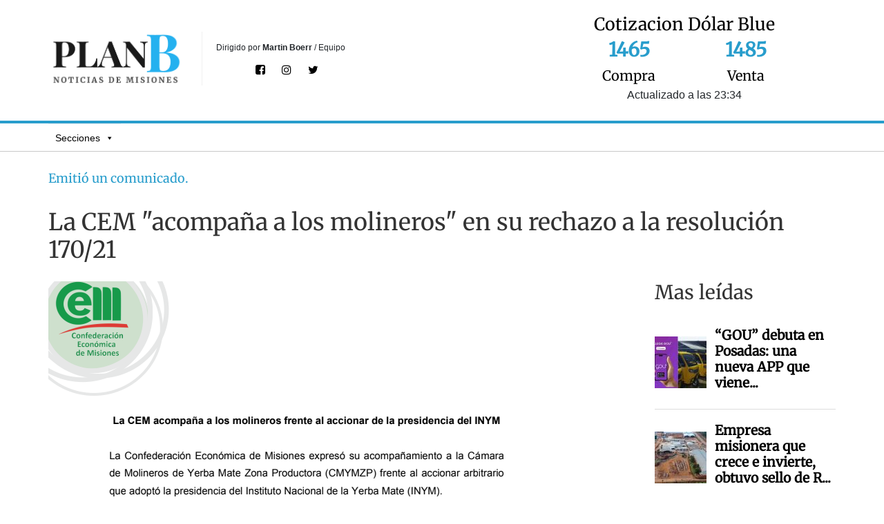

--- FILE ---
content_type: text/html; charset=UTF-8
request_url: https://planbmisiones.com/2021/07/01/nota/la-cem-acompana-a-los-molineros-en-su-rechazo-a-la-resolucion-170-21/
body_size: 36002
content:
<!DOCTYPE html>
<html lang="es-AR">
<head><style>img.lazy{min-height:1px}</style><link href="https://planbmisiones.com/wp-content/plugins/w3-total-cache/pub/js/lazyload.min.js" as="script">
			<meta charset="UTF-8" />
		<meta name="viewport" content="width=device-width, initial-scale=1">
		<link rel="profile" href="https://gmpg.org/xfn/11" />
		<title>La CEM &quot;acompaña a los molineros&quot; en su rechazo a la resolución 170/21 - Plan B Misiones</title>
	<style>img:is([sizes="auto" i], [sizes^="auto," i]) { contain-intrinsic-size: 3000px 1500px }</style>
	<!-- Google tag (gtag.js) Consent Mode dataLayer added by Site Kit -->
<script type="316c0a0797c420b958526ec8-text/javascript" id="google_gtagjs-js-consent-mode-data-layer">
/* <![CDATA[ */
window.dataLayer = window.dataLayer || [];function gtag(){dataLayer.push(arguments);}
gtag('consent', 'default', {"ad_personalization":"denied","ad_storage":"denied","ad_user_data":"denied","analytics_storage":"denied","functionality_storage":"denied","security_storage":"denied","personalization_storage":"denied","region":["AT","BE","BG","CH","CY","CZ","DE","DK","EE","ES","FI","FR","GB","GR","HR","HU","IE","IS","IT","LI","LT","LU","LV","MT","NL","NO","PL","PT","RO","SE","SI","SK"],"wait_for_update":500});
window._googlesitekitConsentCategoryMap = {"statistics":["analytics_storage"],"marketing":["ad_storage","ad_user_data","ad_personalization"],"functional":["functionality_storage","security_storage"],"preferences":["personalization_storage"]};
window._googlesitekitConsents = {"ad_personalization":"denied","ad_storage":"denied","ad_user_data":"denied","analytics_storage":"denied","functionality_storage":"denied","security_storage":"denied","personalization_storage":"denied","region":["AT","BE","BG","CH","CY","CZ","DE","DK","EE","ES","FI","FR","GB","GR","HR","HU","IE","IS","IT","LI","LT","LU","LV","MT","NL","NO","PL","PT","RO","SE","SI","SK"],"wait_for_update":500};
/* ]]> */
</script>
<!-- End Google tag (gtag.js) Consent Mode dataLayer added by Site Kit -->
<meta name="description" content="La Confederación Económica de Misiones acompañó a la Cámara Molinera de la Yerba Mate Zona Productora (CMYMZP) que aglutina a las industrias yerbateras de Misiones, en su rechazo a la resolución 170/21 que limitará nuevas plantaciones a un máximo de 5 hectáreas por productor a partir del año que viene.&hellip;">
<meta property="article:published_time" content="2021-07-01T20:02:35-03:00">
<meta property="article:modified_time" content="2021-07-01T20:04:15-03:00">
<meta property="og:updated_time" content="2021-07-01T20:04:15-03:00">
<meta name="robots" content="index, follow, max-snippet:-1, max-image-preview:large, max-video-preview:-1">
<link rel="canonical" href="https://planbmisiones.com/2021/07/01/nota/la-cem-acompana-a-los-molineros-en-su-rechazo-a-la-resolucion-170-21/">
<meta property="og:url" content="https://planbmisiones.com/2021/07/01/nota/la-cem-acompana-a-los-molineros-en-su-rechazo-a-la-resolucion-170-21/">
<meta property="og:site_name" content="Plan B Misiones">
<meta property="og:locale" content="es_AR">
<meta property="og:type" content="article">
<meta property="article:author" content="https://www.facebook.com/planbmisiones/">
<meta property="article:publisher" content="https://www.facebook.com/planbmisiones/">
<meta property="article:section" content="La Provincia">
<meta property="og:title" content="La CEM &quot;acompaña a los molineros&quot; en su rechazo a la resolución 170/21 - Plan B Misiones">
<meta property="og:description" content="La Confederación Económica de Misiones acompañó a la Cámara Molinera de la Yerba Mate Zona Productora (CMYMZP) que aglutina a las industrias yerbateras de Misiones, en su rechazo a la resolución 170/21 que limitará nuevas plantaciones a un máximo de 5 hectáreas por productor a partir del año que viene.&hellip;">
<meta property="og:image" content="https://media.planbmisiones.com/wp-content/uploads/2021/07/cem-molineros.png">
<meta property="og:image:secure_url" content="https://media.planbmisiones.com/wp-content/uploads/2021/07/cem-molineros.png">
<meta property="og:image:width" content="732">
<meta property="og:image:height" content="499">
<meta property="fb:pages" content="">
<meta property="fb:admins" content="">
<meta property="fb:app_id" content="">
<meta name="twitter:card" content="summary">
<meta name="twitter:title" content="La CEM &quot;acompaña a los molineros&quot; en su rechazo a la resolución 170/21 - Plan B Misiones">
<meta name="twitter:description" content="La Confederación Económica de Misiones acompañó a la Cámara Molinera de la Yerba Mate Zona Productora (CMYMZP) que aglutina a las industrias yerbateras de Misiones, en su rechazo a la resolución 170/21 que limitará nuevas plantaciones a un máximo de 5 hectáreas por productor a partir del año que viene.&hellip;">
<meta name="twitter:image" content="https://media.planbmisiones.com/wp-content/uploads/2021/07/cem-molineros.png">
<link rel='dns-prefetch' href='//static.addtoany.com' />
<link rel='dns-prefetch' href='//www.googletagmanager.com' />
<link rel='dns-prefetch' href='//fonts.googleapis.com' />
<link rel="alternate" type="application/rss+xml" title="Plan B Misiones &raquo; Feed" href="https://planbmisiones.com/feed/" />
<script type="316c0a0797c420b958526ec8-text/javascript" id="wpp-js" src="https://planbmisiones.com/wp-content/plugins/wordpress-popular-posts/assets/js/wpp.min.js?ver=7.3.3" data-sampling="0" data-sampling-rate="100" data-api-url="https://planbmisiones.com/wp-json/wordpress-popular-posts" data-post-id="3075" data-token="2d5ef0b81c" data-lang="0" data-debug="0"></script>
<script type="316c0a0797c420b958526ec8-text/javascript">
/* <![CDATA[ */
window._wpemojiSettings = {"baseUrl":"https:\/\/s.w.org\/images\/core\/emoji\/16.0.1\/72x72\/","ext":".png","svgUrl":"https:\/\/s.w.org\/images\/core\/emoji\/16.0.1\/svg\/","svgExt":".svg","source":{"concatemoji":"https:\/\/planbmisiones.com\/wp-includes\/js\/wp-emoji-release.min.js?ver=6.8.3"}};
/*! This file is auto-generated */
!function(s,n){var o,i,e;function c(e){try{var t={supportTests:e,timestamp:(new Date).valueOf()};sessionStorage.setItem(o,JSON.stringify(t))}catch(e){}}function p(e,t,n){e.clearRect(0,0,e.canvas.width,e.canvas.height),e.fillText(t,0,0);var t=new Uint32Array(e.getImageData(0,0,e.canvas.width,e.canvas.height).data),a=(e.clearRect(0,0,e.canvas.width,e.canvas.height),e.fillText(n,0,0),new Uint32Array(e.getImageData(0,0,e.canvas.width,e.canvas.height).data));return t.every(function(e,t){return e===a[t]})}function u(e,t){e.clearRect(0,0,e.canvas.width,e.canvas.height),e.fillText(t,0,0);for(var n=e.getImageData(16,16,1,1),a=0;a<n.data.length;a++)if(0!==n.data[a])return!1;return!0}function f(e,t,n,a){switch(t){case"flag":return n(e,"\ud83c\udff3\ufe0f\u200d\u26a7\ufe0f","\ud83c\udff3\ufe0f\u200b\u26a7\ufe0f")?!1:!n(e,"\ud83c\udde8\ud83c\uddf6","\ud83c\udde8\u200b\ud83c\uddf6")&&!n(e,"\ud83c\udff4\udb40\udc67\udb40\udc62\udb40\udc65\udb40\udc6e\udb40\udc67\udb40\udc7f","\ud83c\udff4\u200b\udb40\udc67\u200b\udb40\udc62\u200b\udb40\udc65\u200b\udb40\udc6e\u200b\udb40\udc67\u200b\udb40\udc7f");case"emoji":return!a(e,"\ud83e\udedf")}return!1}function g(e,t,n,a){var r="undefined"!=typeof WorkerGlobalScope&&self instanceof WorkerGlobalScope?new OffscreenCanvas(300,150):s.createElement("canvas"),o=r.getContext("2d",{willReadFrequently:!0}),i=(o.textBaseline="top",o.font="600 32px Arial",{});return e.forEach(function(e){i[e]=t(o,e,n,a)}),i}function t(e){var t=s.createElement("script");t.src=e,t.defer=!0,s.head.appendChild(t)}"undefined"!=typeof Promise&&(o="wpEmojiSettingsSupports",i=["flag","emoji"],n.supports={everything:!0,everythingExceptFlag:!0},e=new Promise(function(e){s.addEventListener("DOMContentLoaded",e,{once:!0})}),new Promise(function(t){var n=function(){try{var e=JSON.parse(sessionStorage.getItem(o));if("object"==typeof e&&"number"==typeof e.timestamp&&(new Date).valueOf()<e.timestamp+604800&&"object"==typeof e.supportTests)return e.supportTests}catch(e){}return null}();if(!n){if("undefined"!=typeof Worker&&"undefined"!=typeof OffscreenCanvas&&"undefined"!=typeof URL&&URL.createObjectURL&&"undefined"!=typeof Blob)try{var e="postMessage("+g.toString()+"("+[JSON.stringify(i),f.toString(),p.toString(),u.toString()].join(",")+"));",a=new Blob([e],{type:"text/javascript"}),r=new Worker(URL.createObjectURL(a),{name:"wpTestEmojiSupports"});return void(r.onmessage=function(e){c(n=e.data),r.terminate(),t(n)})}catch(e){}c(n=g(i,f,p,u))}t(n)}).then(function(e){for(var t in e)n.supports[t]=e[t],n.supports.everything=n.supports.everything&&n.supports[t],"flag"!==t&&(n.supports.everythingExceptFlag=n.supports.everythingExceptFlag&&n.supports[t]);n.supports.everythingExceptFlag=n.supports.everythingExceptFlag&&!n.supports.flag,n.DOMReady=!1,n.readyCallback=function(){n.DOMReady=!0}}).then(function(){return e}).then(function(){var e;n.supports.everything||(n.readyCallback(),(e=n.source||{}).concatemoji?t(e.concatemoji):e.wpemoji&&e.twemoji&&(t(e.twemoji),t(e.wpemoji)))}))}((window,document),window._wpemojiSettings);
/* ]]> */
</script>
<style id='wp-emoji-styles-inline-css' type='text/css'>

	img.wp-smiley, img.emoji {
		display: inline !important;
		border: none !important;
		box-shadow: none !important;
		height: 1em !important;
		width: 1em !important;
		margin: 0 0.07em !important;
		vertical-align: -0.1em !important;
		background: none !important;
		padding: 0 !important;
	}
</style>
<link rel='stylesheet' id='wp-block-library-css' href='https://planbmisiones.com/wp-includes/css/dist/block-library/style.min.css?ver=6.8.3' type='text/css' media='all' />
<style id='wp-block-library-theme-inline-css' type='text/css'>
.wp-block-audio :where(figcaption){color:#555;font-size:13px;text-align:center}.is-dark-theme .wp-block-audio :where(figcaption){color:#ffffffa6}.wp-block-audio{margin:0 0 1em}.wp-block-code{border:1px solid #ccc;border-radius:4px;font-family:Menlo,Consolas,monaco,monospace;padding:.8em 1em}.wp-block-embed :where(figcaption){color:#555;font-size:13px;text-align:center}.is-dark-theme .wp-block-embed :where(figcaption){color:#ffffffa6}.wp-block-embed{margin:0 0 1em}.blocks-gallery-caption{color:#555;font-size:13px;text-align:center}.is-dark-theme .blocks-gallery-caption{color:#ffffffa6}:root :where(.wp-block-image figcaption){color:#555;font-size:13px;text-align:center}.is-dark-theme :root :where(.wp-block-image figcaption){color:#ffffffa6}.wp-block-image{margin:0 0 1em}.wp-block-pullquote{border-bottom:4px solid;border-top:4px solid;color:currentColor;margin-bottom:1.75em}.wp-block-pullquote cite,.wp-block-pullquote footer,.wp-block-pullquote__citation{color:currentColor;font-size:.8125em;font-style:normal;text-transform:uppercase}.wp-block-quote{border-left:.25em solid;margin:0 0 1.75em;padding-left:1em}.wp-block-quote cite,.wp-block-quote footer{color:currentColor;font-size:.8125em;font-style:normal;position:relative}.wp-block-quote:where(.has-text-align-right){border-left:none;border-right:.25em solid;padding-left:0;padding-right:1em}.wp-block-quote:where(.has-text-align-center){border:none;padding-left:0}.wp-block-quote.is-large,.wp-block-quote.is-style-large,.wp-block-quote:where(.is-style-plain){border:none}.wp-block-search .wp-block-search__label{font-weight:700}.wp-block-search__button{border:1px solid #ccc;padding:.375em .625em}:where(.wp-block-group.has-background){padding:1.25em 2.375em}.wp-block-separator.has-css-opacity{opacity:.4}.wp-block-separator{border:none;border-bottom:2px solid;margin-left:auto;margin-right:auto}.wp-block-separator.has-alpha-channel-opacity{opacity:1}.wp-block-separator:not(.is-style-wide):not(.is-style-dots){width:100px}.wp-block-separator.has-background:not(.is-style-dots){border-bottom:none;height:1px}.wp-block-separator.has-background:not(.is-style-wide):not(.is-style-dots){height:2px}.wp-block-table{margin:0 0 1em}.wp-block-table td,.wp-block-table th{word-break:normal}.wp-block-table :where(figcaption){color:#555;font-size:13px;text-align:center}.is-dark-theme .wp-block-table :where(figcaption){color:#ffffffa6}.wp-block-video :where(figcaption){color:#555;font-size:13px;text-align:center}.is-dark-theme .wp-block-video :where(figcaption){color:#ffffffa6}.wp-block-video{margin:0 0 1em}:root :where(.wp-block-template-part.has-background){margin-bottom:0;margin-top:0;padding:1.25em 2.375em}
</style>
<link rel='stylesheet' id='flex-posts-css' href='https://planbmisiones.com/wp-content/plugins/flex-posts/public/css/flex-posts.min.css?ver=1.11.0' type='text/css' media='all' />
<style id='global-styles-inline-css' type='text/css'>
:root{--wp--preset--aspect-ratio--square: 1;--wp--preset--aspect-ratio--4-3: 4/3;--wp--preset--aspect-ratio--3-4: 3/4;--wp--preset--aspect-ratio--3-2: 3/2;--wp--preset--aspect-ratio--2-3: 2/3;--wp--preset--aspect-ratio--16-9: 16/9;--wp--preset--aspect-ratio--9-16: 9/16;--wp--preset--color--black: #000000;--wp--preset--color--cyan-bluish-gray: #abb8c3;--wp--preset--color--white: #ffffff;--wp--preset--color--pale-pink: #f78da7;--wp--preset--color--vivid-red: #cf2e2e;--wp--preset--color--luminous-vivid-orange: #ff6900;--wp--preset--color--luminous-vivid-amber: #fcb900;--wp--preset--color--light-green-cyan: #7bdcb5;--wp--preset--color--vivid-green-cyan: #00d084;--wp--preset--color--pale-cyan-blue: #8ed1fc;--wp--preset--color--vivid-cyan-blue: #0693e3;--wp--preset--color--vivid-purple: #9b51e0;--wp--preset--gradient--vivid-cyan-blue-to-vivid-purple: linear-gradient(135deg,rgba(6,147,227,1) 0%,rgb(155,81,224) 100%);--wp--preset--gradient--light-green-cyan-to-vivid-green-cyan: linear-gradient(135deg,rgb(122,220,180) 0%,rgb(0,208,130) 100%);--wp--preset--gradient--luminous-vivid-amber-to-luminous-vivid-orange: linear-gradient(135deg,rgba(252,185,0,1) 0%,rgba(255,105,0,1) 100%);--wp--preset--gradient--luminous-vivid-orange-to-vivid-red: linear-gradient(135deg,rgba(255,105,0,1) 0%,rgb(207,46,46) 100%);--wp--preset--gradient--very-light-gray-to-cyan-bluish-gray: linear-gradient(135deg,rgb(238,238,238) 0%,rgb(169,184,195) 100%);--wp--preset--gradient--cool-to-warm-spectrum: linear-gradient(135deg,rgb(74,234,220) 0%,rgb(151,120,209) 20%,rgb(207,42,186) 40%,rgb(238,44,130) 60%,rgb(251,105,98) 80%,rgb(254,248,76) 100%);--wp--preset--gradient--blush-light-purple: linear-gradient(135deg,rgb(255,206,236) 0%,rgb(152,150,240) 100%);--wp--preset--gradient--blush-bordeaux: linear-gradient(135deg,rgb(254,205,165) 0%,rgb(254,45,45) 50%,rgb(107,0,62) 100%);--wp--preset--gradient--luminous-dusk: linear-gradient(135deg,rgb(255,203,112) 0%,rgb(199,81,192) 50%,rgb(65,88,208) 100%);--wp--preset--gradient--pale-ocean: linear-gradient(135deg,rgb(255,245,203) 0%,rgb(182,227,212) 50%,rgb(51,167,181) 100%);--wp--preset--gradient--electric-grass: linear-gradient(135deg,rgb(202,248,128) 0%,rgb(113,206,126) 100%);--wp--preset--gradient--midnight: linear-gradient(135deg,rgb(2,3,129) 0%,rgb(40,116,252) 100%);--wp--preset--font-size--small: 13px;--wp--preset--font-size--medium: 20px;--wp--preset--font-size--large: 36px;--wp--preset--font-size--x-large: 42px;--wp--preset--spacing--20: 0.44rem;--wp--preset--spacing--30: 0.67rem;--wp--preset--spacing--40: 1rem;--wp--preset--spacing--50: 1.5rem;--wp--preset--spacing--60: 2.25rem;--wp--preset--spacing--70: 3.38rem;--wp--preset--spacing--80: 5.06rem;--wp--preset--shadow--natural: 6px 6px 9px rgba(0, 0, 0, 0.2);--wp--preset--shadow--deep: 12px 12px 50px rgba(0, 0, 0, 0.4);--wp--preset--shadow--sharp: 6px 6px 0px rgba(0, 0, 0, 0.2);--wp--preset--shadow--outlined: 6px 6px 0px -3px rgba(255, 255, 255, 1), 6px 6px rgba(0, 0, 0, 1);--wp--preset--shadow--crisp: 6px 6px 0px rgba(0, 0, 0, 1);}:where(body) { margin: 0; }.wp-site-blocks > .alignleft { float: left; margin-right: 2em; }.wp-site-blocks > .alignright { float: right; margin-left: 2em; }.wp-site-blocks > .aligncenter { justify-content: center; margin-left: auto; margin-right: auto; }:where(.wp-site-blocks) > * { margin-block-start: 24px; margin-block-end: 0; }:where(.wp-site-blocks) > :first-child { margin-block-start: 0; }:where(.wp-site-blocks) > :last-child { margin-block-end: 0; }:root { --wp--style--block-gap: 24px; }:root :where(.is-layout-flow) > :first-child{margin-block-start: 0;}:root :where(.is-layout-flow) > :last-child{margin-block-end: 0;}:root :where(.is-layout-flow) > *{margin-block-start: 24px;margin-block-end: 0;}:root :where(.is-layout-constrained) > :first-child{margin-block-start: 0;}:root :where(.is-layout-constrained) > :last-child{margin-block-end: 0;}:root :where(.is-layout-constrained) > *{margin-block-start: 24px;margin-block-end: 0;}:root :where(.is-layout-flex){gap: 24px;}:root :where(.is-layout-grid){gap: 24px;}.is-layout-flow > .alignleft{float: left;margin-inline-start: 0;margin-inline-end: 2em;}.is-layout-flow > .alignright{float: right;margin-inline-start: 2em;margin-inline-end: 0;}.is-layout-flow > .aligncenter{margin-left: auto !important;margin-right: auto !important;}.is-layout-constrained > .alignleft{float: left;margin-inline-start: 0;margin-inline-end: 2em;}.is-layout-constrained > .alignright{float: right;margin-inline-start: 2em;margin-inline-end: 0;}.is-layout-constrained > .aligncenter{margin-left: auto !important;margin-right: auto !important;}.is-layout-constrained > :where(:not(.alignleft):not(.alignright):not(.alignfull)){margin-left: auto !important;margin-right: auto !important;}body .is-layout-flex{display: flex;}.is-layout-flex{flex-wrap: wrap;align-items: center;}.is-layout-flex > :is(*, div){margin: 0;}body .is-layout-grid{display: grid;}.is-layout-grid > :is(*, div){margin: 0;}body{padding-top: 0px;padding-right: 0px;padding-bottom: 0px;padding-left: 0px;}a:where(:not(.wp-element-button)){text-decoration: underline;}:root :where(.wp-element-button, .wp-block-button__link){background-color: #32373c;border-width: 0;color: #fff;font-family: inherit;font-size: inherit;line-height: inherit;padding: calc(0.667em + 2px) calc(1.333em + 2px);text-decoration: none;}.has-black-color{color: var(--wp--preset--color--black) !important;}.has-cyan-bluish-gray-color{color: var(--wp--preset--color--cyan-bluish-gray) !important;}.has-white-color{color: var(--wp--preset--color--white) !important;}.has-pale-pink-color{color: var(--wp--preset--color--pale-pink) !important;}.has-vivid-red-color{color: var(--wp--preset--color--vivid-red) !important;}.has-luminous-vivid-orange-color{color: var(--wp--preset--color--luminous-vivid-orange) !important;}.has-luminous-vivid-amber-color{color: var(--wp--preset--color--luminous-vivid-amber) !important;}.has-light-green-cyan-color{color: var(--wp--preset--color--light-green-cyan) !important;}.has-vivid-green-cyan-color{color: var(--wp--preset--color--vivid-green-cyan) !important;}.has-pale-cyan-blue-color{color: var(--wp--preset--color--pale-cyan-blue) !important;}.has-vivid-cyan-blue-color{color: var(--wp--preset--color--vivid-cyan-blue) !important;}.has-vivid-purple-color{color: var(--wp--preset--color--vivid-purple) !important;}.has-black-background-color{background-color: var(--wp--preset--color--black) !important;}.has-cyan-bluish-gray-background-color{background-color: var(--wp--preset--color--cyan-bluish-gray) !important;}.has-white-background-color{background-color: var(--wp--preset--color--white) !important;}.has-pale-pink-background-color{background-color: var(--wp--preset--color--pale-pink) !important;}.has-vivid-red-background-color{background-color: var(--wp--preset--color--vivid-red) !important;}.has-luminous-vivid-orange-background-color{background-color: var(--wp--preset--color--luminous-vivid-orange) !important;}.has-luminous-vivid-amber-background-color{background-color: var(--wp--preset--color--luminous-vivid-amber) !important;}.has-light-green-cyan-background-color{background-color: var(--wp--preset--color--light-green-cyan) !important;}.has-vivid-green-cyan-background-color{background-color: var(--wp--preset--color--vivid-green-cyan) !important;}.has-pale-cyan-blue-background-color{background-color: var(--wp--preset--color--pale-cyan-blue) !important;}.has-vivid-cyan-blue-background-color{background-color: var(--wp--preset--color--vivid-cyan-blue) !important;}.has-vivid-purple-background-color{background-color: var(--wp--preset--color--vivid-purple) !important;}.has-black-border-color{border-color: var(--wp--preset--color--black) !important;}.has-cyan-bluish-gray-border-color{border-color: var(--wp--preset--color--cyan-bluish-gray) !important;}.has-white-border-color{border-color: var(--wp--preset--color--white) !important;}.has-pale-pink-border-color{border-color: var(--wp--preset--color--pale-pink) !important;}.has-vivid-red-border-color{border-color: var(--wp--preset--color--vivid-red) !important;}.has-luminous-vivid-orange-border-color{border-color: var(--wp--preset--color--luminous-vivid-orange) !important;}.has-luminous-vivid-amber-border-color{border-color: var(--wp--preset--color--luminous-vivid-amber) !important;}.has-light-green-cyan-border-color{border-color: var(--wp--preset--color--light-green-cyan) !important;}.has-vivid-green-cyan-border-color{border-color: var(--wp--preset--color--vivid-green-cyan) !important;}.has-pale-cyan-blue-border-color{border-color: var(--wp--preset--color--pale-cyan-blue) !important;}.has-vivid-cyan-blue-border-color{border-color: var(--wp--preset--color--vivid-cyan-blue) !important;}.has-vivid-purple-border-color{border-color: var(--wp--preset--color--vivid-purple) !important;}.has-vivid-cyan-blue-to-vivid-purple-gradient-background{background: var(--wp--preset--gradient--vivid-cyan-blue-to-vivid-purple) !important;}.has-light-green-cyan-to-vivid-green-cyan-gradient-background{background: var(--wp--preset--gradient--light-green-cyan-to-vivid-green-cyan) !important;}.has-luminous-vivid-amber-to-luminous-vivid-orange-gradient-background{background: var(--wp--preset--gradient--luminous-vivid-amber-to-luminous-vivid-orange) !important;}.has-luminous-vivid-orange-to-vivid-red-gradient-background{background: var(--wp--preset--gradient--luminous-vivid-orange-to-vivid-red) !important;}.has-very-light-gray-to-cyan-bluish-gray-gradient-background{background: var(--wp--preset--gradient--very-light-gray-to-cyan-bluish-gray) !important;}.has-cool-to-warm-spectrum-gradient-background{background: var(--wp--preset--gradient--cool-to-warm-spectrum) !important;}.has-blush-light-purple-gradient-background{background: var(--wp--preset--gradient--blush-light-purple) !important;}.has-blush-bordeaux-gradient-background{background: var(--wp--preset--gradient--blush-bordeaux) !important;}.has-luminous-dusk-gradient-background{background: var(--wp--preset--gradient--luminous-dusk) !important;}.has-pale-ocean-gradient-background{background: var(--wp--preset--gradient--pale-ocean) !important;}.has-electric-grass-gradient-background{background: var(--wp--preset--gradient--electric-grass) !important;}.has-midnight-gradient-background{background: var(--wp--preset--gradient--midnight) !important;}.has-small-font-size{font-size: var(--wp--preset--font-size--small) !important;}.has-medium-font-size{font-size: var(--wp--preset--font-size--medium) !important;}.has-large-font-size{font-size: var(--wp--preset--font-size--large) !important;}.has-x-large-font-size{font-size: var(--wp--preset--font-size--x-large) !important;}
:root :where(.wp-block-pullquote){font-size: 1.5em;line-height: 1.6;}
</style>
<link rel='stylesheet' id='pcp_swiper-css' href='https://planbmisiones.com/wp-content/plugins/post-carousel/public/assets/css/swiper-bundle.min.css?ver=3.0.6' type='text/css' media='all' />
<link rel='stylesheet' id='pcp_fonttello_icon-css' href='https://planbmisiones.com/wp-content/plugins/post-carousel/admin/assets/css/fontello.min.css?ver=3.0.6' type='text/css' media='all' />
<link rel='stylesheet' id='pcp-style-css' href='https://planbmisiones.com/wp-content/plugins/post-carousel/public/assets/css/style.min.css?ver=3.0.6' type='text/css' media='all' />
<style id='pcp-style-inline-css' type='text/css'>
#poststuff #sp_pcp_display .sp-pcp-section .pcp-section-title, #pcp_wrapper-24912 .pcp-section-title{color: #444;margin: 0 0 0px 0}#pcp_wrapper-24912:not(.sps-glossary-layout) .sp-pcp-row,#pcp_wrapper-24912 .sps-glossary-items-group .sps-glossary-items-content {margin-right: -10px;margin-left: -10px;}#pcp_wrapper-24912 .sp-pcp-row [class*='sp-pcp-col-']{padding-right: 10px;padding-left: 10px; padding-bottom:20px;}.pcp-wrapper-24912 .sp-pcp-title a {color: #111;display: inherit;} .pcp-wrapper-24912 .sp-pcp-title a:hover {color: #e1624b;}#pcp_wrapper-24912 .dots .swiper-pagination-bullet{ background: #636363; } #pcp_wrapper-24912 .dots .swiper-pagination-bullet-active { background: #999999; }#pcp_wrapper-24912 .pcp-button-prev,#pcp_wrapper-24912 .pcp-button-next{ background-image: none; background-size: auto; background-color: #636363; height: 33px; width: 33px; margin-top: 8px; border: 1px solid #aaa; text-align: center; line-height: 30px; -webkit-transition: 0.3s; border-radius: 0px; }#pcp_wrapper-24912 .pcp-button-prev:hover, #pcp_wrapper-24912 .pcp-button-next:hover{ background-color: #9b9b9b; border-color: #e1624b; } #pcp_wrapper-24912 .pcp-button-prev .fa, #pcp_wrapper-24912 .pcp-button-next .fa { color: #020202; } #pcp_wrapper-24912 .pcp-button-prev:hover .fa, #pcp_wrapper-24912 .pcp-button-next:hover .fa { color: #ffffff; } #pcp_wrapper-24912.pcp-carousel-wrapper .sp-pcp-post{ margin-top: 0; }#pcp_wrapper-24912 .sp-pcp-post {padding: 20px 20px 20px 20px;}#pcp_wrapper-24912.sp-slider_layout .sp-pcp-post .sp-pcp-post-details {top: 20px; right:20px; bottom:20px; left:20px;}#pcp_wrapper-24912 .sp-pcp-post {border: 0px solid #ffffff; border-radius: 0 }#pcp_wrapper-24912 .sp-pcp-post{background-color: #ffffff;}#pcp_wrapper-24912 .pcp-post-thumb-wrapper{border: 0px solid #dddddd;border-radius:0px;}.pcp-wrapper-24912 .sp-pcp-post-meta li,.pcp-wrapper-24912 .sp-pcp-post-meta ul,.pcp-wrapper-24912 .sp-pcp-post-meta li a{color: #888;}.pcp-wrapper-24912 .sp-pcp-post-meta li a:hover{color: #e1624b;}#pcp_wrapper-24912 .pcp-post-pagination .page-numbers.current, #pcp_wrapper-24912 .pcp-post-pagination a.active , #pcp_wrapper-24912 .pcp-post-pagination a:hover{ color: #ffffff; background: #e1624b; border-color: #e1624b; }#pcp_wrapper-24912 .pcp-post-pagination .page-numbers, .pcp-post-pagination a{ background: #ffffff; color:#5e5e5e; border: 2px solid #bbbbbb;border-radius: 2px; }#pcp_wrapper-24912 .pcp-post-pagination{text-align: left;}@media (min-width: 1200px) {.sp-pcp-row .sp-pcp-col-xl-1 {flex: 0 0 100%;}.sp-pcp-row .sp-pcp-col-xl-2 {flex: 1 1 calc( 50% - 20px);}.sp-pcp-row .sp-pcp-col-xl-3 {flex: 1 1 calc( 33.333% - 20px);}.sp-pcp-row .sp-pcp-col-xl-4 {flex: 1 1 calc( 25% - 20px);}.sp-pcp-row .sp-pcp-col-xl-5 { flex: 1 1 calc( 20% - 20px);}.sp-pcp-row .sp-pcp-col-xl-6 {flex: 1 1 calc( 16.66666666666667% - 20px);}.sp-pcp-row .sp-pcp-col-xl-7 {flex: 1 1 calc( 14.28571428% - 20px);}.sp-pcp-row .sp-pcp-col-xl-8 {flex: 1 1 calc( 12.5% - 20px);}}@media (max-width: 1200px) {.sp-pcp-row .sp-pcp-col-lg-1 {flex: 0 0 100%;}.sp-pcp-row .sp-pcp-col-lg-2 {flex: 1 1 calc( 50% - 20px);}.sp-pcp-row .sp-pcp-col-lg-3 {flex: 1 1 calc( 33.333% - 20px);}.sp-pcp-row .sp-pcp-col-lg-4 {flex: 1 1 calc( 25% - 20px);}.sp-pcp-row .sp-pcp-col-lg-5 { flex: 1 1 calc( 20% - 20px);}.sp-pcp-row .sp-pcp-col-lg-6 {flex: 1 1 calc( 16.66666666666667% - 20px);}.sp-pcp-row .sp-pcp-col-lg-7 {flex: 1 1 calc( 14.28571428% - 20px);}.sp-pcp-row .sp-pcp-col-lg-8 {flex: 1 1 calc( 12.5% - 20px);}}@media (max-width: 992px) {.sp-pcp-row .sp-pcp-col-md-1 {flex: 0 0 100%;}.sp-pcp-row .sp-pcp-col-md-2 {flex: 1 1 calc( 50% - 20px);}.sp-pcp-row .sp-pcp-col-md-2-5 {flex: 0 0 75%;}.sp-pcp-row .sp-pcp-col-md-3 {flex: 1 1 calc( 33.333% - 20px);}.sp-pcp-row .sp-pcp-col-md-4 {flex: 1 1 calc( 25% - 20px);}.sp-pcp-row .sp-pcp-col-md-5 { flex: 1 1 calc( 20% - 20px);}.sp-pcp-row .sp-pcp-col-md-6 {flex: 1 1 calc( 16.66666666666667% - 20px);}.sp-pcp-row .sp-pcp-col-md-7 {flex: 1 1 calc( 14.28571428% - 20px);}.sp-pcp-row .sp-pcp-col-md-8 {flex: 1 1 calc( 12.5% - 20px);}}@media (max-width: 768px) {.sp-pcp-row .sp-pcp-col-sm-1 {flex: 0 0 100%;}.sp-pcp-row .sp-pcp-col-sm-2 {flex: 1 1 calc( 50% - 20px);}.sp-pcp-row .sp-pcp-col-sm-2-5 {flex: 0 0 75%;}.sp-pcp-row .sp-pcp-col-sm-3 {flex: 1 1 calc( 33.333% - 20px);}.sp-pcp-row .sp-pcp-col-sm-4 {flex: 1 1 calc( 25% - 20px);}.sp-pcp-row .sp-pcp-col-sm-5 { flex: 1 1 calc( 20% - 20px);}.sp-pcp-row .sp-pcp-col-sm-6 {flex: 1 1 calc( 16.66666666666667% - 20px);}.sp-pcp-row .sp-pcp-col-sm-7 {flex: 1 1 calc( 14.28571428% - 20px);}.sp-pcp-row .sp-pcp-col-sm-8 {flex: 1 1 calc( 12.5% - 20px);}}@media (max-width: 420px) {.sp-pcp-row .sp-pcp-col-xs-1 {flex: 0 0 100%;}.sp-pcp-row .sp-pcp-col-xs-2 {flex: 1 1 calc( 50% - 20px);}.sp-pcp-row .sp-pcp-col-xs-3 {flex: 1 1 calc( 33.333% - 20px);}.sp-pcp-row .sp-pcp-col-xs-4 {flex: 1 1 calc( 25% - 20px);}.sp-pcp-row .sp-pcp-col-xs-5 { flex: 1 1 calc( 20% - 20px);}.sp-pcp-row .sp-pcp-col-xs-6 {flex: 1 1 calc( 16.66666666666667% - 20px);}.sp-pcp-row .sp-pcp-col-xs-7 {flex: 1 1 calc( 14.28571428% - 20px);}.sp-pcp-row .sp-pcp-col-xs-8 {flex: 1 1 calc( 12.5% - 20px);}}#pcp_wrapper-24923:not(.sps-glossary-layout) .sp-pcp-row,#pcp_wrapper-24923 .sps-glossary-items-group .sps-glossary-items-content {margin-right: -10px;margin-left: -10px;}#pcp_wrapper-24923 .sp-pcp-row [class*='sp-pcp-col-']{padding-right: 10px;padding-left: 10px; padding-bottom:20px;}.pcp-wrapper-24923 .sp-pcp-title a {color: #111;display: inherit;} .pcp-wrapper-24923 .sp-pcp-title a:hover {color: #e1624b;}#pcp_wrapper-24923 .sp-pcp-post {padding: 10px 10px 10px 10px;}#pcp_wrapper-24923.sp-slider_layout .sp-pcp-post .sp-pcp-post-details {top: 10px; right:10px; bottom:10px; left:10px;}#pcp_wrapper-24923 .sp-pcp-post {border: 0px solid #e2e2e2; border-radius: 0px }#pcp_wrapper-24923 .sp-pcp-post{background-color: transparent;}#pcp_wrapper-24923 .pcp-post-thumb-wrapper{border: 0px solid #dddddd;border-radius:0px;}.pcp-wrapper-24923 .sp-pcp-post-meta li,.pcp-wrapper-24923 .sp-pcp-post-meta ul,.pcp-wrapper-24923 .sp-pcp-post-meta li a{color: #888;}.pcp-wrapper-24923 .sp-pcp-post-meta li a:hover{color: #e1624b;}#pcp_wrapper-24923 .pcp-post-pagination .page-numbers.current, #pcp_wrapper-24923 .pcp-post-pagination a.active , #pcp_wrapper-24923 .pcp-post-pagination a:hover{ color: #ffffff; background: #e1624b; border-color: #e1624b; }#pcp_wrapper-24923 .pcp-post-pagination .page-numbers, .pcp-post-pagination a{ background: #ffffff; color:#5e5e5e; border: 2px solid #bbbbbb;border-radius: 2px; }#pcp_wrapper-24923 .pcp-post-pagination{text-align: left;}@media (min-width: 1200px) {.sp-pcp-row .sp-pcp-col-xl-1 {flex: 0 0 100%;}.sp-pcp-row .sp-pcp-col-xl-2 {flex: 1 1 calc( 50% - 20px);}.sp-pcp-row .sp-pcp-col-xl-3 {flex: 1 1 calc( 33.333% - 20px);}.sp-pcp-row .sp-pcp-col-xl-4 {flex: 1 1 calc( 25% - 20px);}.sp-pcp-row .sp-pcp-col-xl-5 { flex: 1 1 calc( 20% - 20px);}.sp-pcp-row .sp-pcp-col-xl-6 {flex: 1 1 calc( 16.66666666666667% - 20px);}.sp-pcp-row .sp-pcp-col-xl-7 {flex: 1 1 calc( 14.28571428% - 20px);}.sp-pcp-row .sp-pcp-col-xl-8 {flex: 1 1 calc( 12.5% - 20px);}}@media (max-width: 1200px) {.sp-pcp-row .sp-pcp-col-lg-1 {flex: 0 0 100%;}.sp-pcp-row .sp-pcp-col-lg-2 {flex: 1 1 calc( 50% - 20px);}.sp-pcp-row .sp-pcp-col-lg-3 {flex: 1 1 calc( 33.333% - 20px);}.sp-pcp-row .sp-pcp-col-lg-4 {flex: 1 1 calc( 25% - 20px);}.sp-pcp-row .sp-pcp-col-lg-5 { flex: 1 1 calc( 20% - 20px);}.sp-pcp-row .sp-pcp-col-lg-6 {flex: 1 1 calc( 16.66666666666667% - 20px);}.sp-pcp-row .sp-pcp-col-lg-7 {flex: 1 1 calc( 14.28571428% - 20px);}.sp-pcp-row .sp-pcp-col-lg-8 {flex: 1 1 calc( 12.5% - 20px);}}@media (max-width: 992px) {.sp-pcp-row .sp-pcp-col-md-1 {flex: 0 0 100%;}.sp-pcp-row .sp-pcp-col-md-2 {flex: 1 1 calc( 50% - 20px);}.sp-pcp-row .sp-pcp-col-md-2-5 {flex: 0 0 75%;}.sp-pcp-row .sp-pcp-col-md-3 {flex: 1 1 calc( 33.333% - 20px);}.sp-pcp-row .sp-pcp-col-md-4 {flex: 1 1 calc( 25% - 20px);}.sp-pcp-row .sp-pcp-col-md-5 { flex: 1 1 calc( 20% - 20px);}.sp-pcp-row .sp-pcp-col-md-6 {flex: 1 1 calc( 16.66666666666667% - 20px);}.sp-pcp-row .sp-pcp-col-md-7 {flex: 1 1 calc( 14.28571428% - 20px);}.sp-pcp-row .sp-pcp-col-md-8 {flex: 1 1 calc( 12.5% - 20px);}}@media (max-width: 768px) {.sp-pcp-row .sp-pcp-col-sm-1 {flex: 0 0 100%;}.sp-pcp-row .sp-pcp-col-sm-2 {flex: 1 1 calc( 50% - 20px);}.sp-pcp-row .sp-pcp-col-sm-2-5 {flex: 0 0 75%;}.sp-pcp-row .sp-pcp-col-sm-3 {flex: 1 1 calc( 33.333% - 20px);}.sp-pcp-row .sp-pcp-col-sm-4 {flex: 1 1 calc( 25% - 20px);}.sp-pcp-row .sp-pcp-col-sm-5 { flex: 1 1 calc( 20% - 20px);}.sp-pcp-row .sp-pcp-col-sm-6 {flex: 1 1 calc( 16.66666666666667% - 20px);}.sp-pcp-row .sp-pcp-col-sm-7 {flex: 1 1 calc( 14.28571428% - 20px);}.sp-pcp-row .sp-pcp-col-sm-8 {flex: 1 1 calc( 12.5% - 20px);}}@media (max-width: 420px) {.sp-pcp-row .sp-pcp-col-xs-1 {flex: 0 0 100%;}.sp-pcp-row .sp-pcp-col-xs-2 {flex: 1 1 calc( 50% - 20px);}.sp-pcp-row .sp-pcp-col-xs-3 {flex: 1 1 calc( 33.333% - 20px);}.sp-pcp-row .sp-pcp-col-xs-4 {flex: 1 1 calc( 25% - 20px);}.sp-pcp-row .sp-pcp-col-xs-5 { flex: 1 1 calc( 20% - 20px);}.sp-pcp-row .sp-pcp-col-xs-6 {flex: 1 1 calc( 16.66666666666667% - 20px);}.sp-pcp-row .sp-pcp-col-xs-7 {flex: 1 1 calc( 14.28571428% - 20px);}.sp-pcp-row .sp-pcp-col-xs-8 {flex: 1 1 calc( 12.5% - 20px);}}
</style>
<link rel='stylesheet' id='bc_rb_global_style-css' href='https://planbmisiones.com/wp-content/plugins/random-banner/assets/style/bc_rb_global.css?ver=4.2.11' type='text/css' media='all' />
<link rel='stylesheet' id='bc_rb_animate-css' href='https://planbmisiones.com/wp-content/plugins/random-banner/assets/style/animate.css?ver=4.2.11' type='text/css' media='all' />
<link rel='stylesheet' id='owl.carousel-style-css' href='https://planbmisiones.com/wp-content/plugins/random-banner/assets/style/owl.carousel.css?ver=4.2.11' type='text/css' media='all' />
<link rel='stylesheet' id='owl.carousel-default-css' href='https://planbmisiones.com/wp-content/plugins/random-banner/assets/style/owl.theme.default.css?ver=4.2.11' type='text/css' media='all' />
<link rel='stylesheet' id='owl.carousel-transitions-css' href='https://planbmisiones.com/wp-content/plugins/random-banner/assets/style/owl.transitions.css?ver=4.2.11' type='text/css' media='all' />
<link rel='stylesheet' id='dashicons-css' href='https://planbmisiones.com/wp-includes/css/dashicons.min.css?ver=6.8.3' type='text/css' media='all' />
<link rel='stylesheet' id='colormag_style-css' href='https://planbmisiones.com/wp-content/themes/colormag/style.css?ver=2.0.3' type='text/css' media='all' />
<link rel='stylesheet' id='colormag-fontawesome-css' href='https://planbmisiones.com/wp-content/themes/colormag/fontawesome/css/font-awesome.min.css?ver=2.0.3' type='text/css' media='all' />
<style id="colormag_googlefonts-css" media="all">/* cyrillic-ext */
@font-face {
  font-family: 'Open Sans';
  font-style: normal;
  font-weight: 400;
  font-stretch: 100%;
  font-display: swap;
  src: url(/fonts.gstatic.com/s/opensans/v44/memvYaGs126MiZpBA-UvWbX2vVnXBbObj2OVTSKmu0SC55K5gw.woff2) format('woff2');
  unicode-range: U+0460-052F, U+1C80-1C8A, U+20B4, U+2DE0-2DFF, U+A640-A69F, U+FE2E-FE2F;
}
/* cyrillic */
@font-face {
  font-family: 'Open Sans';
  font-style: normal;
  font-weight: 400;
  font-stretch: 100%;
  font-display: swap;
  src: url(/fonts.gstatic.com/s/opensans/v44/memvYaGs126MiZpBA-UvWbX2vVnXBbObj2OVTSumu0SC55K5gw.woff2) format('woff2');
  unicode-range: U+0301, U+0400-045F, U+0490-0491, U+04B0-04B1, U+2116;
}
/* greek-ext */
@font-face {
  font-family: 'Open Sans';
  font-style: normal;
  font-weight: 400;
  font-stretch: 100%;
  font-display: swap;
  src: url(/fonts.gstatic.com/s/opensans/v44/memvYaGs126MiZpBA-UvWbX2vVnXBbObj2OVTSOmu0SC55K5gw.woff2) format('woff2');
  unicode-range: U+1F00-1FFF;
}
/* greek */
@font-face {
  font-family: 'Open Sans';
  font-style: normal;
  font-weight: 400;
  font-stretch: 100%;
  font-display: swap;
  src: url(/fonts.gstatic.com/s/opensans/v44/memvYaGs126MiZpBA-UvWbX2vVnXBbObj2OVTSymu0SC55K5gw.woff2) format('woff2');
  unicode-range: U+0370-0377, U+037A-037F, U+0384-038A, U+038C, U+038E-03A1, U+03A3-03FF;
}
/* hebrew */
@font-face {
  font-family: 'Open Sans';
  font-style: normal;
  font-weight: 400;
  font-stretch: 100%;
  font-display: swap;
  src: url(/fonts.gstatic.com/s/opensans/v44/memvYaGs126MiZpBA-UvWbX2vVnXBbObj2OVTS2mu0SC55K5gw.woff2) format('woff2');
  unicode-range: U+0307-0308, U+0590-05FF, U+200C-2010, U+20AA, U+25CC, U+FB1D-FB4F;
}
/* math */
@font-face {
  font-family: 'Open Sans';
  font-style: normal;
  font-weight: 400;
  font-stretch: 100%;
  font-display: swap;
  src: url(/fonts.gstatic.com/s/opensans/v44/memvYaGs126MiZpBA-UvWbX2vVnXBbObj2OVTVOmu0SC55K5gw.woff2) format('woff2');
  unicode-range: U+0302-0303, U+0305, U+0307-0308, U+0310, U+0312, U+0315, U+031A, U+0326-0327, U+032C, U+032F-0330, U+0332-0333, U+0338, U+033A, U+0346, U+034D, U+0391-03A1, U+03A3-03A9, U+03B1-03C9, U+03D1, U+03D5-03D6, U+03F0-03F1, U+03F4-03F5, U+2016-2017, U+2034-2038, U+203C, U+2040, U+2043, U+2047, U+2050, U+2057, U+205F, U+2070-2071, U+2074-208E, U+2090-209C, U+20D0-20DC, U+20E1, U+20E5-20EF, U+2100-2112, U+2114-2115, U+2117-2121, U+2123-214F, U+2190, U+2192, U+2194-21AE, U+21B0-21E5, U+21F1-21F2, U+21F4-2211, U+2213-2214, U+2216-22FF, U+2308-230B, U+2310, U+2319, U+231C-2321, U+2336-237A, U+237C, U+2395, U+239B-23B7, U+23D0, U+23DC-23E1, U+2474-2475, U+25AF, U+25B3, U+25B7, U+25BD, U+25C1, U+25CA, U+25CC, U+25FB, U+266D-266F, U+27C0-27FF, U+2900-2AFF, U+2B0E-2B11, U+2B30-2B4C, U+2BFE, U+3030, U+FF5B, U+FF5D, U+1D400-1D7FF, U+1EE00-1EEFF;
}
/* symbols */
@font-face {
  font-family: 'Open Sans';
  font-style: normal;
  font-weight: 400;
  font-stretch: 100%;
  font-display: swap;
  src: url(/fonts.gstatic.com/s/opensans/v44/memvYaGs126MiZpBA-UvWbX2vVnXBbObj2OVTUGmu0SC55K5gw.woff2) format('woff2');
  unicode-range: U+0001-000C, U+000E-001F, U+007F-009F, U+20DD-20E0, U+20E2-20E4, U+2150-218F, U+2190, U+2192, U+2194-2199, U+21AF, U+21E6-21F0, U+21F3, U+2218-2219, U+2299, U+22C4-22C6, U+2300-243F, U+2440-244A, U+2460-24FF, U+25A0-27BF, U+2800-28FF, U+2921-2922, U+2981, U+29BF, U+29EB, U+2B00-2BFF, U+4DC0-4DFF, U+FFF9-FFFB, U+10140-1018E, U+10190-1019C, U+101A0, U+101D0-101FD, U+102E0-102FB, U+10E60-10E7E, U+1D2C0-1D2D3, U+1D2E0-1D37F, U+1F000-1F0FF, U+1F100-1F1AD, U+1F1E6-1F1FF, U+1F30D-1F30F, U+1F315, U+1F31C, U+1F31E, U+1F320-1F32C, U+1F336, U+1F378, U+1F37D, U+1F382, U+1F393-1F39F, U+1F3A7-1F3A8, U+1F3AC-1F3AF, U+1F3C2, U+1F3C4-1F3C6, U+1F3CA-1F3CE, U+1F3D4-1F3E0, U+1F3ED, U+1F3F1-1F3F3, U+1F3F5-1F3F7, U+1F408, U+1F415, U+1F41F, U+1F426, U+1F43F, U+1F441-1F442, U+1F444, U+1F446-1F449, U+1F44C-1F44E, U+1F453, U+1F46A, U+1F47D, U+1F4A3, U+1F4B0, U+1F4B3, U+1F4B9, U+1F4BB, U+1F4BF, U+1F4C8-1F4CB, U+1F4D6, U+1F4DA, U+1F4DF, U+1F4E3-1F4E6, U+1F4EA-1F4ED, U+1F4F7, U+1F4F9-1F4FB, U+1F4FD-1F4FE, U+1F503, U+1F507-1F50B, U+1F50D, U+1F512-1F513, U+1F53E-1F54A, U+1F54F-1F5FA, U+1F610, U+1F650-1F67F, U+1F687, U+1F68D, U+1F691, U+1F694, U+1F698, U+1F6AD, U+1F6B2, U+1F6B9-1F6BA, U+1F6BC, U+1F6C6-1F6CF, U+1F6D3-1F6D7, U+1F6E0-1F6EA, U+1F6F0-1F6F3, U+1F6F7-1F6FC, U+1F700-1F7FF, U+1F800-1F80B, U+1F810-1F847, U+1F850-1F859, U+1F860-1F887, U+1F890-1F8AD, U+1F8B0-1F8BB, U+1F8C0-1F8C1, U+1F900-1F90B, U+1F93B, U+1F946, U+1F984, U+1F996, U+1F9E9, U+1FA00-1FA6F, U+1FA70-1FA7C, U+1FA80-1FA89, U+1FA8F-1FAC6, U+1FACE-1FADC, U+1FADF-1FAE9, U+1FAF0-1FAF8, U+1FB00-1FBFF;
}
/* vietnamese */
@font-face {
  font-family: 'Open Sans';
  font-style: normal;
  font-weight: 400;
  font-stretch: 100%;
  font-display: swap;
  src: url(/fonts.gstatic.com/s/opensans/v44/memvYaGs126MiZpBA-UvWbX2vVnXBbObj2OVTSCmu0SC55K5gw.woff2) format('woff2');
  unicode-range: U+0102-0103, U+0110-0111, U+0128-0129, U+0168-0169, U+01A0-01A1, U+01AF-01B0, U+0300-0301, U+0303-0304, U+0308-0309, U+0323, U+0329, U+1EA0-1EF9, U+20AB;
}
/* latin-ext */
@font-face {
  font-family: 'Open Sans';
  font-style: normal;
  font-weight: 400;
  font-stretch: 100%;
  font-display: swap;
  src: url(/fonts.gstatic.com/s/opensans/v44/memvYaGs126MiZpBA-UvWbX2vVnXBbObj2OVTSGmu0SC55K5gw.woff2) format('woff2');
  unicode-range: U+0100-02BA, U+02BD-02C5, U+02C7-02CC, U+02CE-02D7, U+02DD-02FF, U+0304, U+0308, U+0329, U+1D00-1DBF, U+1E00-1E9F, U+1EF2-1EFF, U+2020, U+20A0-20AB, U+20AD-20C0, U+2113, U+2C60-2C7F, U+A720-A7FF;
}
/* latin */
@font-face {
  font-family: 'Open Sans';
  font-style: normal;
  font-weight: 400;
  font-stretch: 100%;
  font-display: swap;
  src: url(/fonts.gstatic.com/s/opensans/v44/memvYaGs126MiZpBA-UvWbX2vVnXBbObj2OVTS-mu0SC55I.woff2) format('woff2');
  unicode-range: U+0000-00FF, U+0131, U+0152-0153, U+02BB-02BC, U+02C6, U+02DA, U+02DC, U+0304, U+0308, U+0329, U+2000-206F, U+20AC, U+2122, U+2191, U+2193, U+2212, U+2215, U+FEFF, U+FFFD;
}
/* cyrillic-ext */
@font-face {
  font-family: 'Open Sans';
  font-style: normal;
  font-weight: 600;
  font-stretch: 100%;
  font-display: swap;
  src: url(/fonts.gstatic.com/s/opensans/v44/memvYaGs126MiZpBA-UvWbX2vVnXBbObj2OVTSKmu0SC55K5gw.woff2) format('woff2');
  unicode-range: U+0460-052F, U+1C80-1C8A, U+20B4, U+2DE0-2DFF, U+A640-A69F, U+FE2E-FE2F;
}
/* cyrillic */
@font-face {
  font-family: 'Open Sans';
  font-style: normal;
  font-weight: 600;
  font-stretch: 100%;
  font-display: swap;
  src: url(/fonts.gstatic.com/s/opensans/v44/memvYaGs126MiZpBA-UvWbX2vVnXBbObj2OVTSumu0SC55K5gw.woff2) format('woff2');
  unicode-range: U+0301, U+0400-045F, U+0490-0491, U+04B0-04B1, U+2116;
}
/* greek-ext */
@font-face {
  font-family: 'Open Sans';
  font-style: normal;
  font-weight: 600;
  font-stretch: 100%;
  font-display: swap;
  src: url(/fonts.gstatic.com/s/opensans/v44/memvYaGs126MiZpBA-UvWbX2vVnXBbObj2OVTSOmu0SC55K5gw.woff2) format('woff2');
  unicode-range: U+1F00-1FFF;
}
/* greek */
@font-face {
  font-family: 'Open Sans';
  font-style: normal;
  font-weight: 600;
  font-stretch: 100%;
  font-display: swap;
  src: url(/fonts.gstatic.com/s/opensans/v44/memvYaGs126MiZpBA-UvWbX2vVnXBbObj2OVTSymu0SC55K5gw.woff2) format('woff2');
  unicode-range: U+0370-0377, U+037A-037F, U+0384-038A, U+038C, U+038E-03A1, U+03A3-03FF;
}
/* hebrew */
@font-face {
  font-family: 'Open Sans';
  font-style: normal;
  font-weight: 600;
  font-stretch: 100%;
  font-display: swap;
  src: url(/fonts.gstatic.com/s/opensans/v44/memvYaGs126MiZpBA-UvWbX2vVnXBbObj2OVTS2mu0SC55K5gw.woff2) format('woff2');
  unicode-range: U+0307-0308, U+0590-05FF, U+200C-2010, U+20AA, U+25CC, U+FB1D-FB4F;
}
/* math */
@font-face {
  font-family: 'Open Sans';
  font-style: normal;
  font-weight: 600;
  font-stretch: 100%;
  font-display: swap;
  src: url(/fonts.gstatic.com/s/opensans/v44/memvYaGs126MiZpBA-UvWbX2vVnXBbObj2OVTVOmu0SC55K5gw.woff2) format('woff2');
  unicode-range: U+0302-0303, U+0305, U+0307-0308, U+0310, U+0312, U+0315, U+031A, U+0326-0327, U+032C, U+032F-0330, U+0332-0333, U+0338, U+033A, U+0346, U+034D, U+0391-03A1, U+03A3-03A9, U+03B1-03C9, U+03D1, U+03D5-03D6, U+03F0-03F1, U+03F4-03F5, U+2016-2017, U+2034-2038, U+203C, U+2040, U+2043, U+2047, U+2050, U+2057, U+205F, U+2070-2071, U+2074-208E, U+2090-209C, U+20D0-20DC, U+20E1, U+20E5-20EF, U+2100-2112, U+2114-2115, U+2117-2121, U+2123-214F, U+2190, U+2192, U+2194-21AE, U+21B0-21E5, U+21F1-21F2, U+21F4-2211, U+2213-2214, U+2216-22FF, U+2308-230B, U+2310, U+2319, U+231C-2321, U+2336-237A, U+237C, U+2395, U+239B-23B7, U+23D0, U+23DC-23E1, U+2474-2475, U+25AF, U+25B3, U+25B7, U+25BD, U+25C1, U+25CA, U+25CC, U+25FB, U+266D-266F, U+27C0-27FF, U+2900-2AFF, U+2B0E-2B11, U+2B30-2B4C, U+2BFE, U+3030, U+FF5B, U+FF5D, U+1D400-1D7FF, U+1EE00-1EEFF;
}
/* symbols */
@font-face {
  font-family: 'Open Sans';
  font-style: normal;
  font-weight: 600;
  font-stretch: 100%;
  font-display: swap;
  src: url(/fonts.gstatic.com/s/opensans/v44/memvYaGs126MiZpBA-UvWbX2vVnXBbObj2OVTUGmu0SC55K5gw.woff2) format('woff2');
  unicode-range: U+0001-000C, U+000E-001F, U+007F-009F, U+20DD-20E0, U+20E2-20E4, U+2150-218F, U+2190, U+2192, U+2194-2199, U+21AF, U+21E6-21F0, U+21F3, U+2218-2219, U+2299, U+22C4-22C6, U+2300-243F, U+2440-244A, U+2460-24FF, U+25A0-27BF, U+2800-28FF, U+2921-2922, U+2981, U+29BF, U+29EB, U+2B00-2BFF, U+4DC0-4DFF, U+FFF9-FFFB, U+10140-1018E, U+10190-1019C, U+101A0, U+101D0-101FD, U+102E0-102FB, U+10E60-10E7E, U+1D2C0-1D2D3, U+1D2E0-1D37F, U+1F000-1F0FF, U+1F100-1F1AD, U+1F1E6-1F1FF, U+1F30D-1F30F, U+1F315, U+1F31C, U+1F31E, U+1F320-1F32C, U+1F336, U+1F378, U+1F37D, U+1F382, U+1F393-1F39F, U+1F3A7-1F3A8, U+1F3AC-1F3AF, U+1F3C2, U+1F3C4-1F3C6, U+1F3CA-1F3CE, U+1F3D4-1F3E0, U+1F3ED, U+1F3F1-1F3F3, U+1F3F5-1F3F7, U+1F408, U+1F415, U+1F41F, U+1F426, U+1F43F, U+1F441-1F442, U+1F444, U+1F446-1F449, U+1F44C-1F44E, U+1F453, U+1F46A, U+1F47D, U+1F4A3, U+1F4B0, U+1F4B3, U+1F4B9, U+1F4BB, U+1F4BF, U+1F4C8-1F4CB, U+1F4D6, U+1F4DA, U+1F4DF, U+1F4E3-1F4E6, U+1F4EA-1F4ED, U+1F4F7, U+1F4F9-1F4FB, U+1F4FD-1F4FE, U+1F503, U+1F507-1F50B, U+1F50D, U+1F512-1F513, U+1F53E-1F54A, U+1F54F-1F5FA, U+1F610, U+1F650-1F67F, U+1F687, U+1F68D, U+1F691, U+1F694, U+1F698, U+1F6AD, U+1F6B2, U+1F6B9-1F6BA, U+1F6BC, U+1F6C6-1F6CF, U+1F6D3-1F6D7, U+1F6E0-1F6EA, U+1F6F0-1F6F3, U+1F6F7-1F6FC, U+1F700-1F7FF, U+1F800-1F80B, U+1F810-1F847, U+1F850-1F859, U+1F860-1F887, U+1F890-1F8AD, U+1F8B0-1F8BB, U+1F8C0-1F8C1, U+1F900-1F90B, U+1F93B, U+1F946, U+1F984, U+1F996, U+1F9E9, U+1FA00-1FA6F, U+1FA70-1FA7C, U+1FA80-1FA89, U+1FA8F-1FAC6, U+1FACE-1FADC, U+1FADF-1FAE9, U+1FAF0-1FAF8, U+1FB00-1FBFF;
}
/* vietnamese */
@font-face {
  font-family: 'Open Sans';
  font-style: normal;
  font-weight: 600;
  font-stretch: 100%;
  font-display: swap;
  src: url(/fonts.gstatic.com/s/opensans/v44/memvYaGs126MiZpBA-UvWbX2vVnXBbObj2OVTSCmu0SC55K5gw.woff2) format('woff2');
  unicode-range: U+0102-0103, U+0110-0111, U+0128-0129, U+0168-0169, U+01A0-01A1, U+01AF-01B0, U+0300-0301, U+0303-0304, U+0308-0309, U+0323, U+0329, U+1EA0-1EF9, U+20AB;
}
/* latin-ext */
@font-face {
  font-family: 'Open Sans';
  font-style: normal;
  font-weight: 600;
  font-stretch: 100%;
  font-display: swap;
  src: url(/fonts.gstatic.com/s/opensans/v44/memvYaGs126MiZpBA-UvWbX2vVnXBbObj2OVTSGmu0SC55K5gw.woff2) format('woff2');
  unicode-range: U+0100-02BA, U+02BD-02C5, U+02C7-02CC, U+02CE-02D7, U+02DD-02FF, U+0304, U+0308, U+0329, U+1D00-1DBF, U+1E00-1E9F, U+1EF2-1EFF, U+2020, U+20A0-20AB, U+20AD-20C0, U+2113, U+2C60-2C7F, U+A720-A7FF;
}
/* latin */
@font-face {
  font-family: 'Open Sans';
  font-style: normal;
  font-weight: 600;
  font-stretch: 100%;
  font-display: swap;
  src: url(/fonts.gstatic.com/s/opensans/v44/memvYaGs126MiZpBA-UvWbX2vVnXBbObj2OVTS-mu0SC55I.woff2) format('woff2');
  unicode-range: U+0000-00FF, U+0131, U+0152-0153, U+02BB-02BC, U+02C6, U+02DA, U+02DC, U+0304, U+0308, U+0329, U+2000-206F, U+20AC, U+2122, U+2191, U+2193, U+2212, U+2215, U+FEFF, U+FFFD;
}
</style>
<link rel='stylesheet' id='addtoany-css' href='https://planbmisiones.com/wp-content/plugins/add-to-any/addtoany.min.css?ver=1.16' type='text/css' media='all' />
<script type="316c0a0797c420b958526ec8-text/javascript" id="addtoany-core-js-before">
/* <![CDATA[ */
window.a2a_config=window.a2a_config||{};a2a_config.callbacks=[];a2a_config.overlays=[];a2a_config.templates={};a2a_localize = {
	Share: "Share",
	Save: "Save",
	Subscribe: "Subscribe",
	Email: "Email",
	Bookmark: "Bookmark",
	ShowAll: "Show all",
	ShowLess: "Show less",
	FindServices: "Find service(s)",
	FindAnyServiceToAddTo: "Instantly find any service to add to",
	PoweredBy: "Powered by",
	ShareViaEmail: "Share via email",
	SubscribeViaEmail: "Subscribe via email",
	BookmarkInYourBrowser: "Bookmark in your browser",
	BookmarkInstructions: "Press Ctrl+D or \u2318+D to bookmark this page",
	AddToYourFavorites: "Add to your favorites",
	SendFromWebOrProgram: "Send from any email address or email program",
	EmailProgram: "Email program",
	More: "More&#8230;",
	ThanksForSharing: "Thanks for sharing!",
	ThanksForFollowing: "Thanks for following!"
};
/* ]]> */
</script>
<script type="316c0a0797c420b958526ec8-text/javascript" defer src="https://static.addtoany.com/menu/page.js" id="addtoany-core-js"></script>
<script type="316c0a0797c420b958526ec8-text/javascript" src="https://planbmisiones.com/wp-includes/js/jquery/jquery.min.js?ver=3.7.1" id="jquery-core-js"></script>
<script type="316c0a0797c420b958526ec8-text/javascript" src="https://planbmisiones.com/wp-includes/js/jquery/jquery-migrate.min.js?ver=3.4.1" id="jquery-migrate-js"></script>
<script type="316c0a0797c420b958526ec8-text/javascript" defer src="https://planbmisiones.com/wp-content/plugins/add-to-any/addtoany.min.js?ver=1.1" id="addtoany-jquery-js"></script>
<!--[if lte IE 8]>
<script type="text/javascript" src="https://planbmisiones.com/wp-content/themes/colormag/js/html5shiv.min.js?ver=2.0.3" id="html5-js"></script>
<![endif]-->

<!-- Google tag (gtag.js) snippet added by Site Kit -->

<!-- Google Analytics snippet added by Site Kit -->
<script type="316c0a0797c420b958526ec8-text/javascript" src="https://www.googletagmanager.com/gtag/js?id=G-PEQ7Z4G9DD" id="google_gtagjs-js" async></script>
<script type="316c0a0797c420b958526ec8-text/javascript" id="google_gtagjs-js-after">
/* <![CDATA[ */
window.dataLayer = window.dataLayer || [];function gtag(){dataLayer.push(arguments);}
gtag("set","linker",{"domains":["planbmisiones.com"]});
gtag("js", new Date());
gtag("set", "developer_id.dZTNiMT", true);
gtag("config", "G-PEQ7Z4G9DD");
/* ]]> */
</script>

<!-- End Google tag (gtag.js) snippet added by Site Kit -->
<link rel="https://api.w.org/" href="https://planbmisiones.com/wp-json/" /><link rel="alternate" title="JSON" type="application/json" href="https://planbmisiones.com/wp-json/wp/v2/posts/3075" /><link rel="EditURI" type="application/rsd+xml" title="RSD" href="https://planbmisiones.com/xmlrpc.php?rsd" />
<link rel='shortlink' href='https://planbmisiones.com/?p=3075' />
<link rel="alternate" title="oEmbed (JSON)" type="application/json+oembed" href="https://planbmisiones.com/wp-json/oembed/1.0/embed?url=https%3A%2F%2Fplanbmisiones.com%2F2021%2F07%2F01%2Fnota%2Fla-cem-acompana-a-los-molineros-en-su-rechazo-a-la-resolucion-170-21%2F" />
<link rel="alternate" title="oEmbed (XML)" type="text/xml+oembed" href="https://planbmisiones.com/wp-json/oembed/1.0/embed?url=https%3A%2F%2Fplanbmisiones.com%2F2021%2F07%2F01%2Fnota%2Fla-cem-acompana-a-los-molineros-en-su-rechazo-a-la-resolucion-170-21%2F&#038;format=xml" />
<meta name="generator" content="Site Kit by Google 1.155.0" />            <style id="wpp-loading-animation-styles">@-webkit-keyframes bgslide{from{background-position-x:0}to{background-position-x:-200%}}@keyframes bgslide{from{background-position-x:0}to{background-position-x:-200%}}.wpp-widget-block-placeholder,.wpp-shortcode-placeholder{margin:0 auto;width:60px;height:3px;background:#dd3737;background:linear-gradient(90deg,#dd3737 0%,#571313 10%,#dd3737 100%);background-size:200% auto;border-radius:3px;-webkit-animation:bgslide 1s infinite linear;animation:bgslide 1s infinite linear}</style>
            <meta name="generator" content="image-prioritizer 0.1.2">
<meta name="generator" content="optimization-detective 0.4.1">
<link rel="icon" href="https://media.planbmisiones.com/wp-content/uploads/2021/05/favicon.gif" sizes="32x32" />
<link rel="icon" href="https://media.planbmisiones.com/wp-content/uploads/2021/05/favicon.gif" sizes="192x192" />
<link rel="apple-touch-icon" href="https://media.planbmisiones.com/wp-content/uploads/2021/05/favicon.gif" />
<meta name="msapplication-TileImage" content="https://media.planbmisiones.com/wp-content/uploads/2021/05/favicon.gif" />
		<style type="text/css" id="wp-custom-css">
			wpadminbar .ab-empty-item, #wpadminbar a.ab-item, #wpadminbar>#wp-toolbar span.ab-label, #wpadminbar>#wp-toolbar span.noticon {
    color: #f0f0f1 !important;
}

div#pcp_wrapper-24912 {
  background-color:#ffffff
}		</style>
		
<script async src='https://www.googletagmanager.com/gtag/js?id=G-PEQ7Z4G9DD' type="316c0a0797c420b958526ec8-text/javascript"></script><script type="316c0a0797c420b958526ec8-text/javascript">
window.dataLayer = window.dataLayer || [];
function gtag(){dataLayer.push(arguments);}gtag('js', new Date());

 gtag('config', 'G-PEQ7Z4G9DD' , {});

</script>
<style type="text/css">@charset "UTF-8";/** THIS FILE IS AUTOMATICALLY GENERATED - DO NOT MAKE MANUAL EDITS! **//** Custom CSS should be added to Mega Menu > Menu Themes > Custom Styling **/.mega-menu-last-modified-1768336901 { content: 'Tuesday 13th January 2026 20:41:41 UTC'; }#mega-menu-wrap-primary, #mega-menu-wrap-primary #mega-menu-primary, #mega-menu-wrap-primary #mega-menu-primary ul.mega-sub-menu, #mega-menu-wrap-primary #mega-menu-primary li.mega-menu-item, #mega-menu-wrap-primary #mega-menu-primary li.mega-menu-row, #mega-menu-wrap-primary #mega-menu-primary li.mega-menu-column, #mega-menu-wrap-primary #mega-menu-primary a.mega-menu-link, #mega-menu-wrap-primary #mega-menu-primary span.mega-menu-badge, #mega-menu-wrap-primary button.mega-close, #mega-menu-wrap-primary button.mega-toggle-standard {transition: none;border-radius: 0;box-shadow: none;background: none;border: 0;bottom: auto;box-sizing: border-box;clip: auto;color: #289dcc;display: block;float: none;font-family: inherit;font-size: 14px;height: auto;left: auto;line-height: 1.7;list-style-type: none;margin: 0;min-height: auto;max-height: none;min-width: auto;max-width: none;opacity: 1;outline: none;overflow: visible;padding: 0;position: relative;pointer-events: auto;right: auto;text-align: left;text-decoration: none;text-indent: 0;text-transform: none;transform: none;top: auto;vertical-align: baseline;visibility: inherit;width: auto;word-wrap: break-word;white-space: normal;-webkit-tap-highlight-color: transparent;}#mega-menu-wrap-primary:before, #mega-menu-wrap-primary:after, #mega-menu-wrap-primary #mega-menu-primary:before, #mega-menu-wrap-primary #mega-menu-primary:after, #mega-menu-wrap-primary #mega-menu-primary ul.mega-sub-menu:before, #mega-menu-wrap-primary #mega-menu-primary ul.mega-sub-menu:after, #mega-menu-wrap-primary #mega-menu-primary li.mega-menu-item:before, #mega-menu-wrap-primary #mega-menu-primary li.mega-menu-item:after, #mega-menu-wrap-primary #mega-menu-primary li.mega-menu-row:before, #mega-menu-wrap-primary #mega-menu-primary li.mega-menu-row:after, #mega-menu-wrap-primary #mega-menu-primary li.mega-menu-column:before, #mega-menu-wrap-primary #mega-menu-primary li.mega-menu-column:after, #mega-menu-wrap-primary #mega-menu-primary a.mega-menu-link:before, #mega-menu-wrap-primary #mega-menu-primary a.mega-menu-link:after, #mega-menu-wrap-primary #mega-menu-primary span.mega-menu-badge:before, #mega-menu-wrap-primary #mega-menu-primary span.mega-menu-badge:after, #mega-menu-wrap-primary button.mega-close:before, #mega-menu-wrap-primary button.mega-close:after, #mega-menu-wrap-primary button.mega-toggle-standard:before, #mega-menu-wrap-primary button.mega-toggle-standard:after {display: none;}#mega-menu-wrap-primary {border-radius: 0px;}@media only screen and (min-width: 769px) {#mega-menu-wrap-primary {background: white;}}#mega-menu-wrap-primary.mega-keyboard-navigation .mega-menu-toggle:focus, #mega-menu-wrap-primary.mega-keyboard-navigation .mega-toggle-block:focus, #mega-menu-wrap-primary.mega-keyboard-navigation .mega-toggle-block a:focus, #mega-menu-wrap-primary.mega-keyboard-navigation .mega-toggle-block .mega-search input[type=text]:focus, #mega-menu-wrap-primary.mega-keyboard-navigation .mega-toggle-block button.mega-toggle-animated:focus, #mega-menu-wrap-primary.mega-keyboard-navigation #mega-menu-primary a:focus, #mega-menu-wrap-primary.mega-keyboard-navigation #mega-menu-primary span:focus, #mega-menu-wrap-primary.mega-keyboard-navigation #mega-menu-primary input:focus, #mega-menu-wrap-primary.mega-keyboard-navigation #mega-menu-primary li.mega-menu-item a.mega-menu-link:focus, #mega-menu-wrap-primary.mega-keyboard-navigation #mega-menu-primary form.mega-search-open:has(input[type=text]:focus), #mega-menu-wrap-primary.mega-keyboard-navigation #mega-menu-primary + button.mega-close:focus {outline-style: solid;outline-width: 3px;outline-color: #109cde;outline-offset: -3px;}#mega-menu-wrap-primary.mega-keyboard-navigation .mega-toggle-block button.mega-toggle-animated:focus {outline-offset: 2px;}#mega-menu-wrap-primary.mega-keyboard-navigation > li.mega-menu-item > a.mega-menu-link:focus {background: white;color: #289dcc;font-weight: normal;text-decoration: none;border-color: white;}@media only screen and (max-width: 768px) {#mega-menu-wrap-primary.mega-keyboard-navigation > li.mega-menu-item > a.mega-menu-link:focus {color: #222;background: white;}}#mega-menu-wrap-primary #mega-menu-primary {text-align: left;padding: 0px;}#mega-menu-wrap-primary #mega-menu-primary a.mega-menu-link {cursor: pointer;display: inline;transition: background 200ms linear, color 200ms linear, border 200ms linear;}#mega-menu-wrap-primary #mega-menu-primary a.mega-menu-link .mega-description-group {vertical-align: middle;display: inline-block;transition: none;}#mega-menu-wrap-primary #mega-menu-primary a.mega-menu-link .mega-description-group .mega-menu-title, #mega-menu-wrap-primary #mega-menu-primary a.mega-menu-link .mega-description-group .mega-menu-description {transition: none;line-height: 1.5;display: block;}#mega-menu-wrap-primary #mega-menu-primary a.mega-menu-link .mega-description-group .mega-menu-description {font-style: italic;font-size: 0.8em;text-transform: none;font-weight: normal;}#mega-menu-wrap-primary #mega-menu-primary li.mega-menu-megamenu li.mega-menu-item.mega-icon-left.mega-has-description.mega-has-icon > a.mega-menu-link {display: flex;align-items: center;}#mega-menu-wrap-primary #mega-menu-primary li.mega-menu-megamenu li.mega-menu-item.mega-icon-left.mega-has-description.mega-has-icon > a.mega-menu-link:before {flex: 0 0 auto;align-self: flex-start;}#mega-menu-wrap-primary #mega-menu-primary li.mega-menu-tabbed.mega-menu-megamenu > ul.mega-sub-menu > li.mega-menu-item.mega-icon-left.mega-has-description.mega-has-icon > a.mega-menu-link {display: block;}#mega-menu-wrap-primary #mega-menu-primary li.mega-menu-item.mega-icon-top > a.mega-menu-link {display: table-cell;vertical-align: middle;line-height: initial;}#mega-menu-wrap-primary #mega-menu-primary li.mega-menu-item.mega-icon-top > a.mega-menu-link:before {display: block;margin: 0 0 6px 0;text-align: center;}#mega-menu-wrap-primary #mega-menu-primary li.mega-menu-item.mega-icon-top > a.mega-menu-link > span.mega-title-below {display: inline-block;transition: none;}@media only screen and (max-width: 768px) {#mega-menu-wrap-primary #mega-menu-primary > li.mega-menu-item.mega-icon-top > a.mega-menu-link {display: block;line-height: 40px;}#mega-menu-wrap-primary #mega-menu-primary > li.mega-menu-item.mega-icon-top > a.mega-menu-link:before {display: inline-block;margin: 0 6px 0 0;text-align: left;}}#mega-menu-wrap-primary #mega-menu-primary li.mega-menu-item.mega-icon-right > a.mega-menu-link:before {float: right;margin: 0 0 0 6px;}#mega-menu-wrap-primary #mega-menu-primary > li.mega-animating > ul.mega-sub-menu {pointer-events: none;}#mega-menu-wrap-primary #mega-menu-primary li.mega-disable-link > a.mega-menu-link, #mega-menu-wrap-primary #mega-menu-primary li.mega-menu-megamenu li.mega-disable-link > a.mega-menu-link {cursor: inherit;}#mega-menu-wrap-primary #mega-menu-primary li.mega-menu-item-has-children.mega-disable-link > a.mega-menu-link, #mega-menu-wrap-primary #mega-menu-primary li.mega-menu-megamenu > li.mega-menu-item-has-children.mega-disable-link > a.mega-menu-link {cursor: pointer;}#mega-menu-wrap-primary #mega-menu-primary p {margin-bottom: 10px;}#mega-menu-wrap-primary #mega-menu-primary input, #mega-menu-wrap-primary #mega-menu-primary img {max-width: 100%;}#mega-menu-wrap-primary #mega-menu-primary li.mega-menu-item > ul.mega-sub-menu {display: block;visibility: hidden;opacity: 1;pointer-events: auto;}@media only screen and (max-width: 768px) {#mega-menu-wrap-primary #mega-menu-primary li.mega-menu-item > ul.mega-sub-menu {display: none;visibility: visible;opacity: 1;}#mega-menu-wrap-primary #mega-menu-primary li.mega-menu-item.mega-toggle-on > ul.mega-sub-menu, #mega-menu-wrap-primary #mega-menu-primary li.mega-menu-megamenu.mega-menu-item.mega-toggle-on ul.mega-sub-menu {display: block;}#mega-menu-wrap-primary #mega-menu-primary li.mega-menu-megamenu.mega-menu-item.mega-toggle-on li.mega-hide-sub-menu-on-mobile > ul.mega-sub-menu, #mega-menu-wrap-primary #mega-menu-primary li.mega-hide-sub-menu-on-mobile > ul.mega-sub-menu {display: none;}}@media only screen and (min-width: 769px) {#mega-menu-wrap-primary #mega-menu-primary[data-effect="fade"] li.mega-menu-item > ul.mega-sub-menu {opacity: 0;transition: opacity 200ms ease-in, visibility 200ms ease-in;}#mega-menu-wrap-primary #mega-menu-primary[data-effect="fade"].mega-no-js li.mega-menu-item:hover > ul.mega-sub-menu, #mega-menu-wrap-primary #mega-menu-primary[data-effect="fade"].mega-no-js li.mega-menu-item:focus > ul.mega-sub-menu, #mega-menu-wrap-primary #mega-menu-primary[data-effect="fade"] li.mega-menu-item.mega-toggle-on > ul.mega-sub-menu, #mega-menu-wrap-primary #mega-menu-primary[data-effect="fade"] li.mega-menu-item.mega-menu-megamenu.mega-toggle-on ul.mega-sub-menu {opacity: 1;}#mega-menu-wrap-primary #mega-menu-primary[data-effect="fade_up"] li.mega-menu-item.mega-menu-megamenu > ul.mega-sub-menu, #mega-menu-wrap-primary #mega-menu-primary[data-effect="fade_up"] li.mega-menu-item.mega-menu-flyout ul.mega-sub-menu {opacity: 0;transform: translate(0, 10px);transition: opacity 200ms ease-in, transform 200ms ease-in, visibility 200ms ease-in;}#mega-menu-wrap-primary #mega-menu-primary[data-effect="fade_up"].mega-no-js li.mega-menu-item:hover > ul.mega-sub-menu, #mega-menu-wrap-primary #mega-menu-primary[data-effect="fade_up"].mega-no-js li.mega-menu-item:focus > ul.mega-sub-menu, #mega-menu-wrap-primary #mega-menu-primary[data-effect="fade_up"] li.mega-menu-item.mega-toggle-on > ul.mega-sub-menu, #mega-menu-wrap-primary #mega-menu-primary[data-effect="fade_up"] li.mega-menu-item.mega-menu-megamenu.mega-toggle-on ul.mega-sub-menu {opacity: 1;transform: translate(0, 0);}#mega-menu-wrap-primary #mega-menu-primary[data-effect="slide_up"] li.mega-menu-item.mega-menu-megamenu > ul.mega-sub-menu, #mega-menu-wrap-primary #mega-menu-primary[data-effect="slide_up"] li.mega-menu-item.mega-menu-flyout ul.mega-sub-menu {transform: translate(0, 10px);transition: transform 200ms ease-in, visibility 200ms ease-in;}#mega-menu-wrap-primary #mega-menu-primary[data-effect="slide_up"].mega-no-js li.mega-menu-item:hover > ul.mega-sub-menu, #mega-menu-wrap-primary #mega-menu-primary[data-effect="slide_up"].mega-no-js li.mega-menu-item:focus > ul.mega-sub-menu, #mega-menu-wrap-primary #mega-menu-primary[data-effect="slide_up"] li.mega-menu-item.mega-toggle-on > ul.mega-sub-menu, #mega-menu-wrap-primary #mega-menu-primary[data-effect="slide_up"] li.mega-menu-item.mega-menu-megamenu.mega-toggle-on ul.mega-sub-menu {transform: translate(0, 0);}}#mega-menu-wrap-primary #mega-menu-primary li.mega-menu-item.mega-menu-megamenu ul.mega-sub-menu li.mega-collapse-children > ul.mega-sub-menu {display: none;}#mega-menu-wrap-primary #mega-menu-primary li.mega-menu-item.mega-menu-megamenu ul.mega-sub-menu li.mega-collapse-children.mega-toggle-on > ul.mega-sub-menu {display: block;}#mega-menu-wrap-primary #mega-menu-primary.mega-no-js li.mega-menu-item:hover > ul.mega-sub-menu, #mega-menu-wrap-primary #mega-menu-primary.mega-no-js li.mega-menu-item:focus > ul.mega-sub-menu, #mega-menu-wrap-primary #mega-menu-primary li.mega-menu-item.mega-toggle-on > ul.mega-sub-menu {visibility: visible;}#mega-menu-wrap-primary #mega-menu-primary li.mega-menu-item.mega-menu-megamenu ul.mega-sub-menu ul.mega-sub-menu {visibility: inherit;opacity: 1;display: block;}#mega-menu-wrap-primary #mega-menu-primary li.mega-menu-item.mega-menu-megamenu ul.mega-sub-menu li.mega-1-columns > ul.mega-sub-menu > li.mega-menu-item {float: left;width: 100%;}#mega-menu-wrap-primary #mega-menu-primary li.mega-menu-item.mega-menu-megamenu ul.mega-sub-menu li.mega-2-columns > ul.mega-sub-menu > li.mega-menu-item {float: left;width: 50%;}#mega-menu-wrap-primary #mega-menu-primary li.mega-menu-item.mega-menu-megamenu ul.mega-sub-menu li.mega-3-columns > ul.mega-sub-menu > li.mega-menu-item {float: left;width: 33.3333333333%;}#mega-menu-wrap-primary #mega-menu-primary li.mega-menu-item.mega-menu-megamenu ul.mega-sub-menu li.mega-4-columns > ul.mega-sub-menu > li.mega-menu-item {float: left;width: 25%;}#mega-menu-wrap-primary #mega-menu-primary li.mega-menu-item.mega-menu-megamenu ul.mega-sub-menu li.mega-5-columns > ul.mega-sub-menu > li.mega-menu-item {float: left;width: 20%;}#mega-menu-wrap-primary #mega-menu-primary li.mega-menu-item.mega-menu-megamenu ul.mega-sub-menu li.mega-6-columns > ul.mega-sub-menu > li.mega-menu-item {float: left;width: 16.6666666667%;}#mega-menu-wrap-primary #mega-menu-primary li.mega-menu-item a[class^="dashicons"]:before {font-family: dashicons;}#mega-menu-wrap-primary #mega-menu-primary li.mega-menu-item a.mega-menu-link:before {display: inline-block;font: inherit;font-family: dashicons;position: static;margin: 0 6px 0 0px;vertical-align: top;-webkit-font-smoothing: antialiased;-moz-osx-font-smoothing: grayscale;color: inherit;background: transparent;height: auto;width: auto;top: auto;}#mega-menu-wrap-primary #mega-menu-primary li.mega-menu-item.mega-hide-text a.mega-menu-link:before {margin: 0;}#mega-menu-wrap-primary #mega-menu-primary li.mega-menu-item.mega-hide-text li.mega-menu-item a.mega-menu-link:before {margin: 0 6px 0 0;}#mega-menu-wrap-primary #mega-menu-primary li.mega-align-bottom-left.mega-toggle-on > a.mega-menu-link {border-radius: 0px;}#mega-menu-wrap-primary #mega-menu-primary li.mega-align-bottom-right > ul.mega-sub-menu {right: 0;}#mega-menu-wrap-primary #mega-menu-primary li.mega-align-bottom-right.mega-toggle-on > a.mega-menu-link {border-radius: 0px;}@media only screen and (min-width: 769px) {#mega-menu-wrap-primary #mega-menu-primary > li.mega-menu-megamenu.mega-menu-item {position: static;}}#mega-menu-wrap-primary #mega-menu-primary > li.mega-menu-item {margin: 0 0px 0 0;display: inline-block;height: auto;vertical-align: middle;}#mega-menu-wrap-primary #mega-menu-primary > li.mega-menu-item.mega-item-align-right {float: right;}@media only screen and (min-width: 769px) {#mega-menu-wrap-primary #mega-menu-primary > li.mega-menu-item.mega-item-align-right {margin: 0 0 0 0px;}}@media only screen and (min-width: 769px) {#mega-menu-wrap-primary #mega-menu-primary > li.mega-menu-item.mega-item-align-float-left {float: left;}}@media only screen and (min-width: 769px) {#mega-menu-wrap-primary #mega-menu-primary > li.mega-menu-item > a.mega-menu-link:hover, #mega-menu-wrap-primary #mega-menu-primary > li.mega-menu-item > a.mega-menu-link:focus {background: white;color: #289dcc;font-weight: normal;text-decoration: none;border-color: white;}}#mega-menu-wrap-primary #mega-menu-primary > li.mega-menu-item.mega-toggle-on > a.mega-menu-link {background: white;color: #289dcc;font-weight: normal;text-decoration: none;border-color: white;}@media only screen and (max-width: 768px) {#mega-menu-wrap-primary #mega-menu-primary > li.mega-menu-item.mega-toggle-on > a.mega-menu-link {color: #222;background: white;}}#mega-menu-wrap-primary #mega-menu-primary > li.mega-menu-item.mega-current-menu-item > a.mega-menu-link, #mega-menu-wrap-primary #mega-menu-primary > li.mega-menu-item.mega-current-menu-ancestor > a.mega-menu-link, #mega-menu-wrap-primary #mega-menu-primary > li.mega-menu-item.mega-current-page-ancestor > a.mega-menu-link {background: white;color: #289dcc;font-weight: normal;text-decoration: none;border-color: white;}@media only screen and (max-width: 768px) {#mega-menu-wrap-primary #mega-menu-primary > li.mega-menu-item.mega-current-menu-item > a.mega-menu-link, #mega-menu-wrap-primary #mega-menu-primary > li.mega-menu-item.mega-current-menu-ancestor > a.mega-menu-link, #mega-menu-wrap-primary #mega-menu-primary > li.mega-menu-item.mega-current-page-ancestor > a.mega-menu-link {color: #222;background: white;}}#mega-menu-wrap-primary #mega-menu-primary > li.mega-menu-item > a.mega-menu-link {line-height: 40px;height: 40px;padding: 0px 10px;vertical-align: baseline;width: auto;display: block;color: #289dcc;text-transform: none;text-decoration: none;text-align: left;background: rgba(0, 0, 0, 0);border-top: 1px solid #f1f1f1;border-left: 0px solid #f1f1f1;border-right: 0px solid #f1f1f1;border-bottom: 0px solid #f1f1f1;border-radius: 0px;font-family: inherit;font-size: 14px;font-weight: normal;outline: none;}@media only screen and (min-width: 769px) {#mega-menu-wrap-primary #mega-menu-primary > li.mega-menu-item.mega-multi-line > a.mega-menu-link {line-height: inherit;display: table-cell;vertical-align: middle;}}@media only screen and (max-width: 768px) {#mega-menu-wrap-primary #mega-menu-primary > li.mega-menu-item.mega-multi-line > a.mega-menu-link br {display: none;}}@media only screen and (max-width: 768px) {#mega-menu-wrap-primary #mega-menu-primary > li.mega-menu-item {display: list-item;margin: 0;clear: both;border: 0;}#mega-menu-wrap-primary #mega-menu-primary > li.mega-menu-item.mega-item-align-right {float: none;}#mega-menu-wrap-primary #mega-menu-primary > li.mega-menu-item > a.mega-menu-link {border-radius: 0;border: 0;margin: 0;line-height: 40px;height: 40px;padding: 0 10px;background: transparent;text-align: left;color: #222;font-size: 14px;}}#mega-menu-wrap-primary #mega-menu-primary li.mega-menu-megamenu > ul.mega-sub-menu > li.mega-menu-row {width: 100%;float: left;}#mega-menu-wrap-primary #mega-menu-primary li.mega-menu-megamenu > ul.mega-sub-menu > li.mega-menu-row .mega-menu-column {float: left;min-height: 1px;}@media only screen and (min-width: 769px) {#mega-menu-wrap-primary #mega-menu-primary li.mega-menu-megamenu > ul.mega-sub-menu > li.mega-menu-row > ul.mega-sub-menu > li.mega-menu-columns-1-of-1 {width: 100%;}#mega-menu-wrap-primary #mega-menu-primary li.mega-menu-megamenu > ul.mega-sub-menu > li.mega-menu-row > ul.mega-sub-menu > li.mega-menu-columns-1-of-2 {width: 50%;}#mega-menu-wrap-primary #mega-menu-primary li.mega-menu-megamenu > ul.mega-sub-menu > li.mega-menu-row > ul.mega-sub-menu > li.mega-menu-columns-2-of-2 {width: 100%;}#mega-menu-wrap-primary #mega-menu-primary li.mega-menu-megamenu > ul.mega-sub-menu > li.mega-menu-row > ul.mega-sub-menu > li.mega-menu-columns-1-of-3 {width: 33.3333333333%;}#mega-menu-wrap-primary #mega-menu-primary li.mega-menu-megamenu > ul.mega-sub-menu > li.mega-menu-row > ul.mega-sub-menu > li.mega-menu-columns-2-of-3 {width: 66.6666666667%;}#mega-menu-wrap-primary #mega-menu-primary li.mega-menu-megamenu > ul.mega-sub-menu > li.mega-menu-row > ul.mega-sub-menu > li.mega-menu-columns-3-of-3 {width: 100%;}#mega-menu-wrap-primary #mega-menu-primary li.mega-menu-megamenu > ul.mega-sub-menu > li.mega-menu-row > ul.mega-sub-menu > li.mega-menu-columns-1-of-4 {width: 25%;}#mega-menu-wrap-primary #mega-menu-primary li.mega-menu-megamenu > ul.mega-sub-menu > li.mega-menu-row > ul.mega-sub-menu > li.mega-menu-columns-2-of-4 {width: 50%;}#mega-menu-wrap-primary #mega-menu-primary li.mega-menu-megamenu > ul.mega-sub-menu > li.mega-menu-row > ul.mega-sub-menu > li.mega-menu-columns-3-of-4 {width: 75%;}#mega-menu-wrap-primary #mega-menu-primary li.mega-menu-megamenu > ul.mega-sub-menu > li.mega-menu-row > ul.mega-sub-menu > li.mega-menu-columns-4-of-4 {width: 100%;}#mega-menu-wrap-primary #mega-menu-primary li.mega-menu-megamenu > ul.mega-sub-menu > li.mega-menu-row > ul.mega-sub-menu > li.mega-menu-columns-1-of-5 {width: 20%;}#mega-menu-wrap-primary #mega-menu-primary li.mega-menu-megamenu > ul.mega-sub-menu > li.mega-menu-row > ul.mega-sub-menu > li.mega-menu-columns-2-of-5 {width: 40%;}#mega-menu-wrap-primary #mega-menu-primary li.mega-menu-megamenu > ul.mega-sub-menu > li.mega-menu-row > ul.mega-sub-menu > li.mega-menu-columns-3-of-5 {width: 60%;}#mega-menu-wrap-primary #mega-menu-primary li.mega-menu-megamenu > ul.mega-sub-menu > li.mega-menu-row > ul.mega-sub-menu > li.mega-menu-columns-4-of-5 {width: 80%;}#mega-menu-wrap-primary #mega-menu-primary li.mega-menu-megamenu > ul.mega-sub-menu > li.mega-menu-row > ul.mega-sub-menu > li.mega-menu-columns-5-of-5 {width: 100%;}#mega-menu-wrap-primary #mega-menu-primary li.mega-menu-megamenu > ul.mega-sub-menu > li.mega-menu-row > ul.mega-sub-menu > li.mega-menu-columns-1-of-6 {width: 16.6666666667%;}#mega-menu-wrap-primary #mega-menu-primary li.mega-menu-megamenu > ul.mega-sub-menu > li.mega-menu-row > ul.mega-sub-menu > li.mega-menu-columns-2-of-6 {width: 33.3333333333%;}#mega-menu-wrap-primary #mega-menu-primary li.mega-menu-megamenu > ul.mega-sub-menu > li.mega-menu-row > ul.mega-sub-menu > li.mega-menu-columns-3-of-6 {width: 50%;}#mega-menu-wrap-primary #mega-menu-primary li.mega-menu-megamenu > ul.mega-sub-menu > li.mega-menu-row > ul.mega-sub-menu > li.mega-menu-columns-4-of-6 {width: 66.6666666667%;}#mega-menu-wrap-primary #mega-menu-primary li.mega-menu-megamenu > ul.mega-sub-menu > li.mega-menu-row > ul.mega-sub-menu > li.mega-menu-columns-5-of-6 {width: 83.3333333333%;}#mega-menu-wrap-primary #mega-menu-primary li.mega-menu-megamenu > ul.mega-sub-menu > li.mega-menu-row > ul.mega-sub-menu > li.mega-menu-columns-6-of-6 {width: 100%;}#mega-menu-wrap-primary #mega-menu-primary li.mega-menu-megamenu > ul.mega-sub-menu > li.mega-menu-row > ul.mega-sub-menu > li.mega-menu-columns-1-of-7 {width: 14.2857142857%;}#mega-menu-wrap-primary #mega-menu-primary li.mega-menu-megamenu > ul.mega-sub-menu > li.mega-menu-row > ul.mega-sub-menu > li.mega-menu-columns-2-of-7 {width: 28.5714285714%;}#mega-menu-wrap-primary #mega-menu-primary li.mega-menu-megamenu > ul.mega-sub-menu > li.mega-menu-row > ul.mega-sub-menu > li.mega-menu-columns-3-of-7 {width: 42.8571428571%;}#mega-menu-wrap-primary #mega-menu-primary li.mega-menu-megamenu > ul.mega-sub-menu > li.mega-menu-row > ul.mega-sub-menu > li.mega-menu-columns-4-of-7 {width: 57.1428571429%;}#mega-menu-wrap-primary #mega-menu-primary li.mega-menu-megamenu > ul.mega-sub-menu > li.mega-menu-row > ul.mega-sub-menu > li.mega-menu-columns-5-of-7 {width: 71.4285714286%;}#mega-menu-wrap-primary #mega-menu-primary li.mega-menu-megamenu > ul.mega-sub-menu > li.mega-menu-row > ul.mega-sub-menu > li.mega-menu-columns-6-of-7 {width: 85.7142857143%;}#mega-menu-wrap-primary #mega-menu-primary li.mega-menu-megamenu > ul.mega-sub-menu > li.mega-menu-row > ul.mega-sub-menu > li.mega-menu-columns-7-of-7 {width: 100%;}#mega-menu-wrap-primary #mega-menu-primary li.mega-menu-megamenu > ul.mega-sub-menu > li.mega-menu-row > ul.mega-sub-menu > li.mega-menu-columns-1-of-8 {width: 12.5%;}#mega-menu-wrap-primary #mega-menu-primary li.mega-menu-megamenu > ul.mega-sub-menu > li.mega-menu-row > ul.mega-sub-menu > li.mega-menu-columns-2-of-8 {width: 25%;}#mega-menu-wrap-primary #mega-menu-primary li.mega-menu-megamenu > ul.mega-sub-menu > li.mega-menu-row > ul.mega-sub-menu > li.mega-menu-columns-3-of-8 {width: 37.5%;}#mega-menu-wrap-primary #mega-menu-primary li.mega-menu-megamenu > ul.mega-sub-menu > li.mega-menu-row > ul.mega-sub-menu > li.mega-menu-columns-4-of-8 {width: 50%;}#mega-menu-wrap-primary #mega-menu-primary li.mega-menu-megamenu > ul.mega-sub-menu > li.mega-menu-row > ul.mega-sub-menu > li.mega-menu-columns-5-of-8 {width: 62.5%;}#mega-menu-wrap-primary #mega-menu-primary li.mega-menu-megamenu > ul.mega-sub-menu > li.mega-menu-row > ul.mega-sub-menu > li.mega-menu-columns-6-of-8 {width: 75%;}#mega-menu-wrap-primary #mega-menu-primary li.mega-menu-megamenu > ul.mega-sub-menu > li.mega-menu-row > ul.mega-sub-menu > li.mega-menu-columns-7-of-8 {width: 87.5%;}#mega-menu-wrap-primary #mega-menu-primary li.mega-menu-megamenu > ul.mega-sub-menu > li.mega-menu-row > ul.mega-sub-menu > li.mega-menu-columns-8-of-8 {width: 100%;}#mega-menu-wrap-primary #mega-menu-primary li.mega-menu-megamenu > ul.mega-sub-menu > li.mega-menu-row > ul.mega-sub-menu > li.mega-menu-columns-1-of-9 {width: 11.1111111111%;}#mega-menu-wrap-primary #mega-menu-primary li.mega-menu-megamenu > ul.mega-sub-menu > li.mega-menu-row > ul.mega-sub-menu > li.mega-menu-columns-2-of-9 {width: 22.2222222222%;}#mega-menu-wrap-primary #mega-menu-primary li.mega-menu-megamenu > ul.mega-sub-menu > li.mega-menu-row > ul.mega-sub-menu > li.mega-menu-columns-3-of-9 {width: 33.3333333333%;}#mega-menu-wrap-primary #mega-menu-primary li.mega-menu-megamenu > ul.mega-sub-menu > li.mega-menu-row > ul.mega-sub-menu > li.mega-menu-columns-4-of-9 {width: 44.4444444444%;}#mega-menu-wrap-primary #mega-menu-primary li.mega-menu-megamenu > ul.mega-sub-menu > li.mega-menu-row > ul.mega-sub-menu > li.mega-menu-columns-5-of-9 {width: 55.5555555556%;}#mega-menu-wrap-primary #mega-menu-primary li.mega-menu-megamenu > ul.mega-sub-menu > li.mega-menu-row > ul.mega-sub-menu > li.mega-menu-columns-6-of-9 {width: 66.6666666667%;}#mega-menu-wrap-primary #mega-menu-primary li.mega-menu-megamenu > ul.mega-sub-menu > li.mega-menu-row > ul.mega-sub-menu > li.mega-menu-columns-7-of-9 {width: 77.7777777778%;}#mega-menu-wrap-primary #mega-menu-primary li.mega-menu-megamenu > ul.mega-sub-menu > li.mega-menu-row > ul.mega-sub-menu > li.mega-menu-columns-8-of-9 {width: 88.8888888889%;}#mega-menu-wrap-primary #mega-menu-primary li.mega-menu-megamenu > ul.mega-sub-menu > li.mega-menu-row > ul.mega-sub-menu > li.mega-menu-columns-9-of-9 {width: 100%;}#mega-menu-wrap-primary #mega-menu-primary li.mega-menu-megamenu > ul.mega-sub-menu > li.mega-menu-row > ul.mega-sub-menu > li.mega-menu-columns-1-of-10 {width: 10%;}#mega-menu-wrap-primary #mega-menu-primary li.mega-menu-megamenu > ul.mega-sub-menu > li.mega-menu-row > ul.mega-sub-menu > li.mega-menu-columns-2-of-10 {width: 20%;}#mega-menu-wrap-primary #mega-menu-primary li.mega-menu-megamenu > ul.mega-sub-menu > li.mega-menu-row > ul.mega-sub-menu > li.mega-menu-columns-3-of-10 {width: 30%;}#mega-menu-wrap-primary #mega-menu-primary li.mega-menu-megamenu > ul.mega-sub-menu > li.mega-menu-row > ul.mega-sub-menu > li.mega-menu-columns-4-of-10 {width: 40%;}#mega-menu-wrap-primary #mega-menu-primary li.mega-menu-megamenu > ul.mega-sub-menu > li.mega-menu-row > ul.mega-sub-menu > li.mega-menu-columns-5-of-10 {width: 50%;}#mega-menu-wrap-primary #mega-menu-primary li.mega-menu-megamenu > ul.mega-sub-menu > li.mega-menu-row > ul.mega-sub-menu > li.mega-menu-columns-6-of-10 {width: 60%;}#mega-menu-wrap-primary #mega-menu-primary li.mega-menu-megamenu > ul.mega-sub-menu > li.mega-menu-row > ul.mega-sub-menu > li.mega-menu-columns-7-of-10 {width: 70%;}#mega-menu-wrap-primary #mega-menu-primary li.mega-menu-megamenu > ul.mega-sub-menu > li.mega-menu-row > ul.mega-sub-menu > li.mega-menu-columns-8-of-10 {width: 80%;}#mega-menu-wrap-primary #mega-menu-primary li.mega-menu-megamenu > ul.mega-sub-menu > li.mega-menu-row > ul.mega-sub-menu > li.mega-menu-columns-9-of-10 {width: 90%;}#mega-menu-wrap-primary #mega-menu-primary li.mega-menu-megamenu > ul.mega-sub-menu > li.mega-menu-row > ul.mega-sub-menu > li.mega-menu-columns-10-of-10 {width: 100%;}#mega-menu-wrap-primary #mega-menu-primary li.mega-menu-megamenu > ul.mega-sub-menu > li.mega-menu-row > ul.mega-sub-menu > li.mega-menu-columns-1-of-11 {width: 9.0909090909%;}#mega-menu-wrap-primary #mega-menu-primary li.mega-menu-megamenu > ul.mega-sub-menu > li.mega-menu-row > ul.mega-sub-menu > li.mega-menu-columns-2-of-11 {width: 18.1818181818%;}#mega-menu-wrap-primary #mega-menu-primary li.mega-menu-megamenu > ul.mega-sub-menu > li.mega-menu-row > ul.mega-sub-menu > li.mega-menu-columns-3-of-11 {width: 27.2727272727%;}#mega-menu-wrap-primary #mega-menu-primary li.mega-menu-megamenu > ul.mega-sub-menu > li.mega-menu-row > ul.mega-sub-menu > li.mega-menu-columns-4-of-11 {width: 36.3636363636%;}#mega-menu-wrap-primary #mega-menu-primary li.mega-menu-megamenu > ul.mega-sub-menu > li.mega-menu-row > ul.mega-sub-menu > li.mega-menu-columns-5-of-11 {width: 45.4545454545%;}#mega-menu-wrap-primary #mega-menu-primary li.mega-menu-megamenu > ul.mega-sub-menu > li.mega-menu-row > ul.mega-sub-menu > li.mega-menu-columns-6-of-11 {width: 54.5454545455%;}#mega-menu-wrap-primary #mega-menu-primary li.mega-menu-megamenu > ul.mega-sub-menu > li.mega-menu-row > ul.mega-sub-menu > li.mega-menu-columns-7-of-11 {width: 63.6363636364%;}#mega-menu-wrap-primary #mega-menu-primary li.mega-menu-megamenu > ul.mega-sub-menu > li.mega-menu-row > ul.mega-sub-menu > li.mega-menu-columns-8-of-11 {width: 72.7272727273%;}#mega-menu-wrap-primary #mega-menu-primary li.mega-menu-megamenu > ul.mega-sub-menu > li.mega-menu-row > ul.mega-sub-menu > li.mega-menu-columns-9-of-11 {width: 81.8181818182%;}#mega-menu-wrap-primary #mega-menu-primary li.mega-menu-megamenu > ul.mega-sub-menu > li.mega-menu-row > ul.mega-sub-menu > li.mega-menu-columns-10-of-11 {width: 90.9090909091%;}#mega-menu-wrap-primary #mega-menu-primary li.mega-menu-megamenu > ul.mega-sub-menu > li.mega-menu-row > ul.mega-sub-menu > li.mega-menu-columns-11-of-11 {width: 100%;}#mega-menu-wrap-primary #mega-menu-primary li.mega-menu-megamenu > ul.mega-sub-menu > li.mega-menu-row > ul.mega-sub-menu > li.mega-menu-columns-1-of-12 {width: 8.3333333333%;}#mega-menu-wrap-primary #mega-menu-primary li.mega-menu-megamenu > ul.mega-sub-menu > li.mega-menu-row > ul.mega-sub-menu > li.mega-menu-columns-2-of-12 {width: 16.6666666667%;}#mega-menu-wrap-primary #mega-menu-primary li.mega-menu-megamenu > ul.mega-sub-menu > li.mega-menu-row > ul.mega-sub-menu > li.mega-menu-columns-3-of-12 {width: 25%;}#mega-menu-wrap-primary #mega-menu-primary li.mega-menu-megamenu > ul.mega-sub-menu > li.mega-menu-row > ul.mega-sub-menu > li.mega-menu-columns-4-of-12 {width: 33.3333333333%;}#mega-menu-wrap-primary #mega-menu-primary li.mega-menu-megamenu > ul.mega-sub-menu > li.mega-menu-row > ul.mega-sub-menu > li.mega-menu-columns-5-of-12 {width: 41.6666666667%;}#mega-menu-wrap-primary #mega-menu-primary li.mega-menu-megamenu > ul.mega-sub-menu > li.mega-menu-row > ul.mega-sub-menu > li.mega-menu-columns-6-of-12 {width: 50%;}#mega-menu-wrap-primary #mega-menu-primary li.mega-menu-megamenu > ul.mega-sub-menu > li.mega-menu-row > ul.mega-sub-menu > li.mega-menu-columns-7-of-12 {width: 58.3333333333%;}#mega-menu-wrap-primary #mega-menu-primary li.mega-menu-megamenu > ul.mega-sub-menu > li.mega-menu-row > ul.mega-sub-menu > li.mega-menu-columns-8-of-12 {width: 66.6666666667%;}#mega-menu-wrap-primary #mega-menu-primary li.mega-menu-megamenu > ul.mega-sub-menu > li.mega-menu-row > ul.mega-sub-menu > li.mega-menu-columns-9-of-12 {width: 75%;}#mega-menu-wrap-primary #mega-menu-primary li.mega-menu-megamenu > ul.mega-sub-menu > li.mega-menu-row > ul.mega-sub-menu > li.mega-menu-columns-10-of-12 {width: 83.3333333333%;}#mega-menu-wrap-primary #mega-menu-primary li.mega-menu-megamenu > ul.mega-sub-menu > li.mega-menu-row > ul.mega-sub-menu > li.mega-menu-columns-11-of-12 {width: 91.6666666667%;}#mega-menu-wrap-primary #mega-menu-primary li.mega-menu-megamenu > ul.mega-sub-menu > li.mega-menu-row > ul.mega-sub-menu > li.mega-menu-columns-12-of-12 {width: 100%;}}@media only screen and (max-width: 768px) {#mega-menu-wrap-primary #mega-menu-primary li.mega-menu-megamenu > ul.mega-sub-menu > li.mega-menu-row > ul.mega-sub-menu > li.mega-menu-column {width: 100%;clear: both;}}#mega-menu-wrap-primary #mega-menu-primary li.mega-menu-megamenu > ul.mega-sub-menu > li.mega-menu-row .mega-menu-column > ul.mega-sub-menu > li.mega-menu-item {padding: 15px;width: 100%;}#mega-menu-wrap-primary #mega-menu-primary > li.mega-menu-megamenu > ul.mega-sub-menu {z-index: 999;border-radius: 0px;background: white;border: 0;padding: 0px;position: absolute;width: 100%;max-width: none;left: 0;box-shadow: 0px 0px 5px 0px rgba(75, 34, 34, 0.1);}@media only screen and (max-width: 768px) {#mega-menu-wrap-primary #mega-menu-primary > li.mega-menu-megamenu > ul.mega-sub-menu {float: left;position: static;width: 100%;}}@media only screen and (min-width: 769px) {#mega-menu-wrap-primary #mega-menu-primary > li.mega-menu-megamenu > ul.mega-sub-menu li.mega-menu-columns-1-of-1 {width: 100%;}#mega-menu-wrap-primary #mega-menu-primary > li.mega-menu-megamenu > ul.mega-sub-menu li.mega-menu-columns-1-of-2 {width: 50%;}#mega-menu-wrap-primary #mega-menu-primary > li.mega-menu-megamenu > ul.mega-sub-menu li.mega-menu-columns-2-of-2 {width: 100%;}#mega-menu-wrap-primary #mega-menu-primary > li.mega-menu-megamenu > ul.mega-sub-menu li.mega-menu-columns-1-of-3 {width: 33.3333333333%;}#mega-menu-wrap-primary #mega-menu-primary > li.mega-menu-megamenu > ul.mega-sub-menu li.mega-menu-columns-2-of-3 {width: 66.6666666667%;}#mega-menu-wrap-primary #mega-menu-primary > li.mega-menu-megamenu > ul.mega-sub-menu li.mega-menu-columns-3-of-3 {width: 100%;}#mega-menu-wrap-primary #mega-menu-primary > li.mega-menu-megamenu > ul.mega-sub-menu li.mega-menu-columns-1-of-4 {width: 25%;}#mega-menu-wrap-primary #mega-menu-primary > li.mega-menu-megamenu > ul.mega-sub-menu li.mega-menu-columns-2-of-4 {width: 50%;}#mega-menu-wrap-primary #mega-menu-primary > li.mega-menu-megamenu > ul.mega-sub-menu li.mega-menu-columns-3-of-4 {width: 75%;}#mega-menu-wrap-primary #mega-menu-primary > li.mega-menu-megamenu > ul.mega-sub-menu li.mega-menu-columns-4-of-4 {width: 100%;}#mega-menu-wrap-primary #mega-menu-primary > li.mega-menu-megamenu > ul.mega-sub-menu li.mega-menu-columns-1-of-5 {width: 20%;}#mega-menu-wrap-primary #mega-menu-primary > li.mega-menu-megamenu > ul.mega-sub-menu li.mega-menu-columns-2-of-5 {width: 40%;}#mega-menu-wrap-primary #mega-menu-primary > li.mega-menu-megamenu > ul.mega-sub-menu li.mega-menu-columns-3-of-5 {width: 60%;}#mega-menu-wrap-primary #mega-menu-primary > li.mega-menu-megamenu > ul.mega-sub-menu li.mega-menu-columns-4-of-5 {width: 80%;}#mega-menu-wrap-primary #mega-menu-primary > li.mega-menu-megamenu > ul.mega-sub-menu li.mega-menu-columns-5-of-5 {width: 100%;}#mega-menu-wrap-primary #mega-menu-primary > li.mega-menu-megamenu > ul.mega-sub-menu li.mega-menu-columns-1-of-6 {width: 16.6666666667%;}#mega-menu-wrap-primary #mega-menu-primary > li.mega-menu-megamenu > ul.mega-sub-menu li.mega-menu-columns-2-of-6 {width: 33.3333333333%;}#mega-menu-wrap-primary #mega-menu-primary > li.mega-menu-megamenu > ul.mega-sub-menu li.mega-menu-columns-3-of-6 {width: 50%;}#mega-menu-wrap-primary #mega-menu-primary > li.mega-menu-megamenu > ul.mega-sub-menu li.mega-menu-columns-4-of-6 {width: 66.6666666667%;}#mega-menu-wrap-primary #mega-menu-primary > li.mega-menu-megamenu > ul.mega-sub-menu li.mega-menu-columns-5-of-6 {width: 83.3333333333%;}#mega-menu-wrap-primary #mega-menu-primary > li.mega-menu-megamenu > ul.mega-sub-menu li.mega-menu-columns-6-of-6 {width: 100%;}#mega-menu-wrap-primary #mega-menu-primary > li.mega-menu-megamenu > ul.mega-sub-menu li.mega-menu-columns-1-of-7 {width: 14.2857142857%;}#mega-menu-wrap-primary #mega-menu-primary > li.mega-menu-megamenu > ul.mega-sub-menu li.mega-menu-columns-2-of-7 {width: 28.5714285714%;}#mega-menu-wrap-primary #mega-menu-primary > li.mega-menu-megamenu > ul.mega-sub-menu li.mega-menu-columns-3-of-7 {width: 42.8571428571%;}#mega-menu-wrap-primary #mega-menu-primary > li.mega-menu-megamenu > ul.mega-sub-menu li.mega-menu-columns-4-of-7 {width: 57.1428571429%;}#mega-menu-wrap-primary #mega-menu-primary > li.mega-menu-megamenu > ul.mega-sub-menu li.mega-menu-columns-5-of-7 {width: 71.4285714286%;}#mega-menu-wrap-primary #mega-menu-primary > li.mega-menu-megamenu > ul.mega-sub-menu li.mega-menu-columns-6-of-7 {width: 85.7142857143%;}#mega-menu-wrap-primary #mega-menu-primary > li.mega-menu-megamenu > ul.mega-sub-menu li.mega-menu-columns-7-of-7 {width: 100%;}#mega-menu-wrap-primary #mega-menu-primary > li.mega-menu-megamenu > ul.mega-sub-menu li.mega-menu-columns-1-of-8 {width: 12.5%;}#mega-menu-wrap-primary #mega-menu-primary > li.mega-menu-megamenu > ul.mega-sub-menu li.mega-menu-columns-2-of-8 {width: 25%;}#mega-menu-wrap-primary #mega-menu-primary > li.mega-menu-megamenu > ul.mega-sub-menu li.mega-menu-columns-3-of-8 {width: 37.5%;}#mega-menu-wrap-primary #mega-menu-primary > li.mega-menu-megamenu > ul.mega-sub-menu li.mega-menu-columns-4-of-8 {width: 50%;}#mega-menu-wrap-primary #mega-menu-primary > li.mega-menu-megamenu > ul.mega-sub-menu li.mega-menu-columns-5-of-8 {width: 62.5%;}#mega-menu-wrap-primary #mega-menu-primary > li.mega-menu-megamenu > ul.mega-sub-menu li.mega-menu-columns-6-of-8 {width: 75%;}#mega-menu-wrap-primary #mega-menu-primary > li.mega-menu-megamenu > ul.mega-sub-menu li.mega-menu-columns-7-of-8 {width: 87.5%;}#mega-menu-wrap-primary #mega-menu-primary > li.mega-menu-megamenu > ul.mega-sub-menu li.mega-menu-columns-8-of-8 {width: 100%;}#mega-menu-wrap-primary #mega-menu-primary > li.mega-menu-megamenu > ul.mega-sub-menu li.mega-menu-columns-1-of-9 {width: 11.1111111111%;}#mega-menu-wrap-primary #mega-menu-primary > li.mega-menu-megamenu > ul.mega-sub-menu li.mega-menu-columns-2-of-9 {width: 22.2222222222%;}#mega-menu-wrap-primary #mega-menu-primary > li.mega-menu-megamenu > ul.mega-sub-menu li.mega-menu-columns-3-of-9 {width: 33.3333333333%;}#mega-menu-wrap-primary #mega-menu-primary > li.mega-menu-megamenu > ul.mega-sub-menu li.mega-menu-columns-4-of-9 {width: 44.4444444444%;}#mega-menu-wrap-primary #mega-menu-primary > li.mega-menu-megamenu > ul.mega-sub-menu li.mega-menu-columns-5-of-9 {width: 55.5555555556%;}#mega-menu-wrap-primary #mega-menu-primary > li.mega-menu-megamenu > ul.mega-sub-menu li.mega-menu-columns-6-of-9 {width: 66.6666666667%;}#mega-menu-wrap-primary #mega-menu-primary > li.mega-menu-megamenu > ul.mega-sub-menu li.mega-menu-columns-7-of-9 {width: 77.7777777778%;}#mega-menu-wrap-primary #mega-menu-primary > li.mega-menu-megamenu > ul.mega-sub-menu li.mega-menu-columns-8-of-9 {width: 88.8888888889%;}#mega-menu-wrap-primary #mega-menu-primary > li.mega-menu-megamenu > ul.mega-sub-menu li.mega-menu-columns-9-of-9 {width: 100%;}#mega-menu-wrap-primary #mega-menu-primary > li.mega-menu-megamenu > ul.mega-sub-menu li.mega-menu-columns-1-of-10 {width: 10%;}#mega-menu-wrap-primary #mega-menu-primary > li.mega-menu-megamenu > ul.mega-sub-menu li.mega-menu-columns-2-of-10 {width: 20%;}#mega-menu-wrap-primary #mega-menu-primary > li.mega-menu-megamenu > ul.mega-sub-menu li.mega-menu-columns-3-of-10 {width: 30%;}#mega-menu-wrap-primary #mega-menu-primary > li.mega-menu-megamenu > ul.mega-sub-menu li.mega-menu-columns-4-of-10 {width: 40%;}#mega-menu-wrap-primary #mega-menu-primary > li.mega-menu-megamenu > ul.mega-sub-menu li.mega-menu-columns-5-of-10 {width: 50%;}#mega-menu-wrap-primary #mega-menu-primary > li.mega-menu-megamenu > ul.mega-sub-menu li.mega-menu-columns-6-of-10 {width: 60%;}#mega-menu-wrap-primary #mega-menu-primary > li.mega-menu-megamenu > ul.mega-sub-menu li.mega-menu-columns-7-of-10 {width: 70%;}#mega-menu-wrap-primary #mega-menu-primary > li.mega-menu-megamenu > ul.mega-sub-menu li.mega-menu-columns-8-of-10 {width: 80%;}#mega-menu-wrap-primary #mega-menu-primary > li.mega-menu-megamenu > ul.mega-sub-menu li.mega-menu-columns-9-of-10 {width: 90%;}#mega-menu-wrap-primary #mega-menu-primary > li.mega-menu-megamenu > ul.mega-sub-menu li.mega-menu-columns-10-of-10 {width: 100%;}#mega-menu-wrap-primary #mega-menu-primary > li.mega-menu-megamenu > ul.mega-sub-menu li.mega-menu-columns-1-of-11 {width: 9.0909090909%;}#mega-menu-wrap-primary #mega-menu-primary > li.mega-menu-megamenu > ul.mega-sub-menu li.mega-menu-columns-2-of-11 {width: 18.1818181818%;}#mega-menu-wrap-primary #mega-menu-primary > li.mega-menu-megamenu > ul.mega-sub-menu li.mega-menu-columns-3-of-11 {width: 27.2727272727%;}#mega-menu-wrap-primary #mega-menu-primary > li.mega-menu-megamenu > ul.mega-sub-menu li.mega-menu-columns-4-of-11 {width: 36.3636363636%;}#mega-menu-wrap-primary #mega-menu-primary > li.mega-menu-megamenu > ul.mega-sub-menu li.mega-menu-columns-5-of-11 {width: 45.4545454545%;}#mega-menu-wrap-primary #mega-menu-primary > li.mega-menu-megamenu > ul.mega-sub-menu li.mega-menu-columns-6-of-11 {width: 54.5454545455%;}#mega-menu-wrap-primary #mega-menu-primary > li.mega-menu-megamenu > ul.mega-sub-menu li.mega-menu-columns-7-of-11 {width: 63.6363636364%;}#mega-menu-wrap-primary #mega-menu-primary > li.mega-menu-megamenu > ul.mega-sub-menu li.mega-menu-columns-8-of-11 {width: 72.7272727273%;}#mega-menu-wrap-primary #mega-menu-primary > li.mega-menu-megamenu > ul.mega-sub-menu li.mega-menu-columns-9-of-11 {width: 81.8181818182%;}#mega-menu-wrap-primary #mega-menu-primary > li.mega-menu-megamenu > ul.mega-sub-menu li.mega-menu-columns-10-of-11 {width: 90.9090909091%;}#mega-menu-wrap-primary #mega-menu-primary > li.mega-menu-megamenu > ul.mega-sub-menu li.mega-menu-columns-11-of-11 {width: 100%;}#mega-menu-wrap-primary #mega-menu-primary > li.mega-menu-megamenu > ul.mega-sub-menu li.mega-menu-columns-1-of-12 {width: 8.3333333333%;}#mega-menu-wrap-primary #mega-menu-primary > li.mega-menu-megamenu > ul.mega-sub-menu li.mega-menu-columns-2-of-12 {width: 16.6666666667%;}#mega-menu-wrap-primary #mega-menu-primary > li.mega-menu-megamenu > ul.mega-sub-menu li.mega-menu-columns-3-of-12 {width: 25%;}#mega-menu-wrap-primary #mega-menu-primary > li.mega-menu-megamenu > ul.mega-sub-menu li.mega-menu-columns-4-of-12 {width: 33.3333333333%;}#mega-menu-wrap-primary #mega-menu-primary > li.mega-menu-megamenu > ul.mega-sub-menu li.mega-menu-columns-5-of-12 {width: 41.6666666667%;}#mega-menu-wrap-primary #mega-menu-primary > li.mega-menu-megamenu > ul.mega-sub-menu li.mega-menu-columns-6-of-12 {width: 50%;}#mega-menu-wrap-primary #mega-menu-primary > li.mega-menu-megamenu > ul.mega-sub-menu li.mega-menu-columns-7-of-12 {width: 58.3333333333%;}#mega-menu-wrap-primary #mega-menu-primary > li.mega-menu-megamenu > ul.mega-sub-menu li.mega-menu-columns-8-of-12 {width: 66.6666666667%;}#mega-menu-wrap-primary #mega-menu-primary > li.mega-menu-megamenu > ul.mega-sub-menu li.mega-menu-columns-9-of-12 {width: 75%;}#mega-menu-wrap-primary #mega-menu-primary > li.mega-menu-megamenu > ul.mega-sub-menu li.mega-menu-columns-10-of-12 {width: 83.3333333333%;}#mega-menu-wrap-primary #mega-menu-primary > li.mega-menu-megamenu > ul.mega-sub-menu li.mega-menu-columns-11-of-12 {width: 91.6666666667%;}#mega-menu-wrap-primary #mega-menu-primary > li.mega-menu-megamenu > ul.mega-sub-menu li.mega-menu-columns-12-of-12 {width: 100%;}}#mega-menu-wrap-primary #mega-menu-primary > li.mega-menu-megamenu > ul.mega-sub-menu .mega-description-group .mega-menu-description {margin: 5px 0;}#mega-menu-wrap-primary #mega-menu-primary > li.mega-menu-megamenu > ul.mega-sub-menu > li.mega-menu-item ul.mega-sub-menu {clear: both;}#mega-menu-wrap-primary #mega-menu-primary > li.mega-menu-megamenu > ul.mega-sub-menu > li.mega-menu-item ul.mega-sub-menu li.mega-menu-item ul.mega-sub-menu {margin-left: 10px;}#mega-menu-wrap-primary #mega-menu-primary > li.mega-menu-megamenu > ul.mega-sub-menu li.mega-menu-column > ul.mega-sub-menu ul.mega-sub-menu ul.mega-sub-menu {margin-left: 10px;}#mega-menu-wrap-primary #mega-menu-primary > li.mega-menu-megamenu > ul.mega-sub-menu li.mega-menu-column-standard, #mega-menu-wrap-primary #mega-menu-primary > li.mega-menu-megamenu > ul.mega-sub-menu li.mega-menu-column > ul.mega-sub-menu > li.mega-menu-item {color: #289dcc;font-family: inherit;font-size: 14px;display: block;float: left;clear: none;padding: 15px;vertical-align: top;}#mega-menu-wrap-primary #mega-menu-primary > li.mega-menu-megamenu > ul.mega-sub-menu li.mega-menu-column-standard.mega-menu-clear, #mega-menu-wrap-primary #mega-menu-primary > li.mega-menu-megamenu > ul.mega-sub-menu li.mega-menu-column > ul.mega-sub-menu > li.mega-menu-item.mega-menu-clear {clear: left;}#mega-menu-wrap-primary #mega-menu-primary > li.mega-menu-megamenu > ul.mega-sub-menu li.mega-menu-column-standard h4.mega-block-title, #mega-menu-wrap-primary #mega-menu-primary > li.mega-menu-megamenu > ul.mega-sub-menu li.mega-menu-column > ul.mega-sub-menu > li.mega-menu-item h4.mega-block-title {color: #289dcc;font-family: inherit;font-size: 16px;text-transform: uppercase;text-decoration: none;font-weight: bold;text-align: left;margin: 0px 0px 0px 0px;padding: 0px 0px 5px 0px;vertical-align: top;display: block;visibility: inherit;border: 0;}#mega-menu-wrap-primary #mega-menu-primary > li.mega-menu-megamenu > ul.mega-sub-menu li.mega-menu-column-standard h4.mega-block-title:hover, #mega-menu-wrap-primary #mega-menu-primary > li.mega-menu-megamenu > ul.mega-sub-menu li.mega-menu-column > ul.mega-sub-menu > li.mega-menu-item h4.mega-block-title:hover {border-color: rgba(0, 0, 0, 0);}#mega-menu-wrap-primary #mega-menu-primary > li.mega-menu-megamenu > ul.mega-sub-menu li.mega-menu-column-standard > a.mega-menu-link, #mega-menu-wrap-primary #mega-menu-primary > li.mega-menu-megamenu > ul.mega-sub-menu li.mega-menu-column > ul.mega-sub-menu > li.mega-menu-item > a.mega-menu-link {color: #289dcc;/* Mega Menu > Menu Themes > Mega Menus > Second Level Menu Items */font-family: inherit;font-size: 16px;text-transform: uppercase;text-decoration: none;font-weight: bold;text-align: left;margin: 0px 0px 0px 0px;padding: 0px;vertical-align: top;display: block;border: 0;}#mega-menu-wrap-primary #mega-menu-primary > li.mega-menu-megamenu > ul.mega-sub-menu li.mega-menu-column-standard > a.mega-menu-link:hover, #mega-menu-wrap-primary #mega-menu-primary > li.mega-menu-megamenu > ul.mega-sub-menu li.mega-menu-column > ul.mega-sub-menu > li.mega-menu-item > a.mega-menu-link:hover {border-color: rgba(0, 0, 0, 0);}#mega-menu-wrap-primary #mega-menu-primary > li.mega-menu-megamenu > ul.mega-sub-menu li.mega-menu-column-standard > a.mega-menu-link:hover, #mega-menu-wrap-primary #mega-menu-primary > li.mega-menu-megamenu > ul.mega-sub-menu li.mega-menu-column-standard > a.mega-menu-link:focus, #mega-menu-wrap-primary #mega-menu-primary > li.mega-menu-megamenu > ul.mega-sub-menu li.mega-menu-column > ul.mega-sub-menu > li.mega-menu-item > a.mega-menu-link:hover, #mega-menu-wrap-primary #mega-menu-primary > li.mega-menu-megamenu > ul.mega-sub-menu li.mega-menu-column > ul.mega-sub-menu > li.mega-menu-item > a.mega-menu-link:focus {color: #555;/* Mega Menu > Menu Themes > Mega Menus > Second Level Menu Items (Hover) */font-weight: bold;text-decoration: none;background: rgba(0, 0, 0, 0);}#mega-menu-wrap-primary #mega-menu-primary > li.mega-menu-megamenu > ul.mega-sub-menu li.mega-menu-column-standard > a.mega-menu-link:hover > span.mega-title-below, #mega-menu-wrap-primary #mega-menu-primary > li.mega-menu-megamenu > ul.mega-sub-menu li.mega-menu-column-standard > a.mega-menu-link:focus > span.mega-title-below, #mega-menu-wrap-primary #mega-menu-primary > li.mega-menu-megamenu > ul.mega-sub-menu li.mega-menu-column > ul.mega-sub-menu > li.mega-menu-item > a.mega-menu-link:hover > span.mega-title-below, #mega-menu-wrap-primary #mega-menu-primary > li.mega-menu-megamenu > ul.mega-sub-menu li.mega-menu-column > ul.mega-sub-menu > li.mega-menu-item > a.mega-menu-link:focus > span.mega-title-below {text-decoration: none;}#mega-menu-wrap-primary #mega-menu-primary > li.mega-menu-megamenu > ul.mega-sub-menu li.mega-menu-column-standard li.mega-menu-item > a.mega-menu-link, #mega-menu-wrap-primary #mega-menu-primary > li.mega-menu-megamenu > ul.mega-sub-menu li.mega-menu-column > ul.mega-sub-menu > li.mega-menu-item li.mega-menu-item > a.mega-menu-link {color: #00b6ff;/* Mega Menu > Menu Themes > Mega Menus > Third Level Menu Items */font-family: inherit;font-size: 14px;text-transform: none;text-decoration: none;font-weight: normal;text-align: left;margin: 0px 0px 0px 0px;padding: 0px;vertical-align: top;display: block;border: 0;}#mega-menu-wrap-primary #mega-menu-primary > li.mega-menu-megamenu > ul.mega-sub-menu li.mega-menu-column-standard li.mega-menu-item > a.mega-menu-link:hover, #mega-menu-wrap-primary #mega-menu-primary > li.mega-menu-megamenu > ul.mega-sub-menu li.mega-menu-column > ul.mega-sub-menu > li.mega-menu-item li.mega-menu-item > a.mega-menu-link:hover {border-color: rgba(0, 0, 0, 0);}#mega-menu-wrap-primary #mega-menu-primary > li.mega-menu-megamenu > ul.mega-sub-menu li.mega-menu-column-standard li.mega-menu-item.mega-icon-left.mega-has-description.mega-has-icon > a.mega-menu-link, #mega-menu-wrap-primary #mega-menu-primary > li.mega-menu-megamenu > ul.mega-sub-menu li.mega-menu-column > ul.mega-sub-menu > li.mega-menu-item li.mega-menu-item.mega-icon-left.mega-has-description.mega-has-icon > a.mega-menu-link {display: flex;}#mega-menu-wrap-primary #mega-menu-primary > li.mega-menu-megamenu > ul.mega-sub-menu li.mega-menu-column-standard li.mega-menu-item > a.mega-menu-link:hover, #mega-menu-wrap-primary #mega-menu-primary > li.mega-menu-megamenu > ul.mega-sub-menu li.mega-menu-column-standard li.mega-menu-item > a.mega-menu-link:focus, #mega-menu-wrap-primary #mega-menu-primary > li.mega-menu-megamenu > ul.mega-sub-menu li.mega-menu-column > ul.mega-sub-menu > li.mega-menu-item li.mega-menu-item > a.mega-menu-link:hover, #mega-menu-wrap-primary #mega-menu-primary > li.mega-menu-megamenu > ul.mega-sub-menu li.mega-menu-column > ul.mega-sub-menu > li.mega-menu-item li.mega-menu-item > a.mega-menu-link:focus {color: #666;/* Mega Menu > Menu Themes > Mega Menus > Third Level Menu Items (Hover) */font-weight: normal;text-decoration: none;background: rgba(0, 0, 0, 0);}@media only screen and (max-width: 768px) {#mega-menu-wrap-primary #mega-menu-primary > li.mega-menu-megamenu > ul.mega-sub-menu {border: 0;padding: 10px;border-radius: 0;}#mega-menu-wrap-primary #mega-menu-primary > li.mega-menu-megamenu > ul.mega-sub-menu > li.mega-menu-item {width: 100%;clear: both;}}#mega-menu-wrap-primary #mega-menu-primary > li.mega-menu-megamenu.mega-no-headers > ul.mega-sub-menu > li.mega-menu-item > a.mega-menu-link, #mega-menu-wrap-primary #mega-menu-primary > li.mega-menu-megamenu.mega-no-headers > ul.mega-sub-menu li.mega-menu-column > ul.mega-sub-menu > li.mega-menu-item > a.mega-menu-link {color: #00b6ff;font-family: inherit;font-size: 14px;text-transform: none;text-decoration: none;font-weight: normal;margin: 0;border: 0;padding: 0px;vertical-align: top;display: block;}#mega-menu-wrap-primary #mega-menu-primary > li.mega-menu-megamenu.mega-no-headers > ul.mega-sub-menu > li.mega-menu-item > a.mega-menu-link:hover, #mega-menu-wrap-primary #mega-menu-primary > li.mega-menu-megamenu.mega-no-headers > ul.mega-sub-menu > li.mega-menu-item > a.mega-menu-link:focus, #mega-menu-wrap-primary #mega-menu-primary > li.mega-menu-megamenu.mega-no-headers > ul.mega-sub-menu li.mega-menu-column > ul.mega-sub-menu > li.mega-menu-item > a.mega-menu-link:hover, #mega-menu-wrap-primary #mega-menu-primary > li.mega-menu-megamenu.mega-no-headers > ul.mega-sub-menu li.mega-menu-column > ul.mega-sub-menu > li.mega-menu-item > a.mega-menu-link:focus {color: #666;font-weight: normal;text-decoration: none;background: rgba(0, 0, 0, 0);}#mega-menu-wrap-primary #mega-menu-primary > li.mega-menu-flyout ul.mega-sub-menu {z-index: 999;position: absolute;width: 250px;max-width: none;padding: 0px;border: 0;background: #f1f1f1;border-radius: 0px;box-shadow: 0px 0px 5px 0px rgba(75, 34, 34, 0.1);}@media only screen and (max-width: 768px) {#mega-menu-wrap-primary #mega-menu-primary > li.mega-menu-flyout ul.mega-sub-menu {float: left;position: static;width: 100%;padding: 0;border: 0;border-radius: 0;}}@media only screen and (max-width: 768px) {#mega-menu-wrap-primary #mega-menu-primary > li.mega-menu-flyout ul.mega-sub-menu li.mega-menu-item {clear: both;}}#mega-menu-wrap-primary #mega-menu-primary > li.mega-menu-flyout ul.mega-sub-menu li.mega-menu-item a.mega-menu-link {display: block;background: #f1f1f1;color: #666;font-family: inherit;font-size: 14px;font-weight: normal;padding: 0px 10px;line-height: 35px;text-decoration: none;text-transform: none;vertical-align: baseline;}#mega-menu-wrap-primary #mega-menu-primary > li.mega-menu-flyout ul.mega-sub-menu li.mega-menu-item:first-child > a.mega-menu-link {border-top-left-radius: 0px;border-top-right-radius: 0px;}@media only screen and (max-width: 768px) {#mega-menu-wrap-primary #mega-menu-primary > li.mega-menu-flyout ul.mega-sub-menu li.mega-menu-item:first-child > a.mega-menu-link {border-top-left-radius: 0;border-top-right-radius: 0;}}#mega-menu-wrap-primary #mega-menu-primary > li.mega-menu-flyout ul.mega-sub-menu li.mega-menu-item:last-child > a.mega-menu-link {border-bottom-right-radius: 0px;border-bottom-left-radius: 0px;}@media only screen and (max-width: 768px) {#mega-menu-wrap-primary #mega-menu-primary > li.mega-menu-flyout ul.mega-sub-menu li.mega-menu-item:last-child > a.mega-menu-link {border-bottom-right-radius: 0;border-bottom-left-radius: 0;}}#mega-menu-wrap-primary #mega-menu-primary > li.mega-menu-flyout ul.mega-sub-menu li.mega-menu-item a.mega-menu-link:hover, #mega-menu-wrap-primary #mega-menu-primary > li.mega-menu-flyout ul.mega-sub-menu li.mega-menu-item a.mega-menu-link:focus {background: #dddddd;font-weight: normal;text-decoration: none;color: #666;}@media only screen and (min-width: 769px) {#mega-menu-wrap-primary #mega-menu-primary > li.mega-menu-flyout ul.mega-sub-menu li.mega-menu-item ul.mega-sub-menu {position: absolute;left: 100%;top: 0;}}@media only screen and (max-width: 768px) {#mega-menu-wrap-primary #mega-menu-primary > li.mega-menu-flyout ul.mega-sub-menu li.mega-menu-item ul.mega-sub-menu a.mega-menu-link {padding-left: 20px;}#mega-menu-wrap-primary #mega-menu-primary > li.mega-menu-flyout ul.mega-sub-menu li.mega-menu-item ul.mega-sub-menu ul.mega-sub-menu a.mega-menu-link {padding-left: 30px;}}#mega-menu-wrap-primary #mega-menu-primary li.mega-menu-item-has-children > a.mega-menu-link > span.mega-indicator {display: inline-block;width: auto;background: transparent;position: relative;pointer-events: auto;left: auto;min-width: auto;font-size: inherit;padding: 0;margin: 0 0 0 6px;height: auto;line-height: inherit;color: inherit;}#mega-menu-wrap-primary #mega-menu-primary li.mega-menu-item-has-children > a.mega-menu-link > span.mega-indicator:after {content: "";font-family: dashicons;font-weight: normal;display: inline-block;margin: 0;vertical-align: top;-webkit-font-smoothing: antialiased;-moz-osx-font-smoothing: grayscale;transform: rotate(0);color: inherit;position: relative;background: transparent;height: auto;width: auto;right: auto;line-height: inherit;}#mega-menu-wrap-primary #mega-menu-primary li.mega-menu-item-has-children li.mega-menu-item-has-children > a.mega-menu-link > span.mega-indicator {float: right;margin-left: auto;}#mega-menu-wrap-primary #mega-menu-primary li.mega-menu-item-has-children.mega-collapse-children.mega-toggle-on > a.mega-menu-link > span.mega-indicator:after {content: "";}@media only screen and (max-width: 768px) {#mega-menu-wrap-primary #mega-menu-primary li.mega-menu-item-has-children > a.mega-menu-link > span.mega-indicator {float: right;}#mega-menu-wrap-primary #mega-menu-primary li.mega-menu-item-has-children.mega-toggle-on > a.mega-menu-link > span.mega-indicator:after {content: "";}#mega-menu-wrap-primary #mega-menu-primary li.mega-menu-item-has-children.mega-hide-sub-menu-on-mobile > a.mega-menu-link > span.mega-indicator {display: none;}}#mega-menu-wrap-primary #mega-menu-primary li.mega-menu-megamenu:not(.mega-menu-tabbed) li.mega-menu-item-has-children:not(.mega-collapse-children) > a.mega-menu-link > span.mega-indicator, #mega-menu-wrap-primary #mega-menu-primary li.mega-menu-item-has-children.mega-hide-arrow > a.mega-menu-link > span.mega-indicator {display: none;}@media only screen and (min-width: 769px) {#mega-menu-wrap-primary #mega-menu-primary li.mega-menu-flyout li.mega-menu-item a.mega-menu-link > span.mega-indicator:after {content: "";}#mega-menu-wrap-primary #mega-menu-primary li.mega-menu-flyout.mega-align-bottom-right li.mega-menu-item a.mega-menu-link {text-align: right;}#mega-menu-wrap-primary #mega-menu-primary li.mega-menu-flyout.mega-align-bottom-right li.mega-menu-item a.mega-menu-link > span.mega-indicator {float: left;}#mega-menu-wrap-primary #mega-menu-primary li.mega-menu-flyout.mega-align-bottom-right li.mega-menu-item a.mega-menu-link > span.mega-indicator:after {content: "";margin: 0 6px 0 0;}#mega-menu-wrap-primary #mega-menu-primary li.mega-menu-flyout.mega-align-bottom-right li.mega-menu-item a.mega-menu-link:before {float: right;margin: 0 0 0 6px;}#mega-menu-wrap-primary #mega-menu-primary li.mega-menu-flyout.mega-align-bottom-right ul.mega-sub-menu li.mega-menu-item ul.mega-sub-menu {left: -100%;top: 0;}}#mega-menu-wrap-primary #mega-menu-primary li[class^="mega-lang-item"] > a.mega-menu-link > img {display: inline;}#mega-menu-wrap-primary #mega-menu-primary a.mega-menu-link > img.wpml-ls-flag, #mega-menu-wrap-primary #mega-menu-primary a.mega-menu-link > img.iclflag {display: inline;margin-right: 8px;}@media only screen and (max-width: 768px) {#mega-menu-wrap-primary #mega-menu-primary li.mega-hide-on-mobile, #mega-menu-wrap-primary #mega-menu-primary > li.mega-menu-megamenu > ul.mega-sub-menu > li.mega-hide-on-mobile, #mega-menu-wrap-primary #mega-menu-primary > li.mega-menu-megamenu > ul.mega-sub-menu li.mega-menu-column > ul.mega-sub-menu > li.mega-menu-item.mega-hide-on-mobile {display: none;}}@media only screen and (min-width: 769px) {#mega-menu-wrap-primary #mega-menu-primary li.mega-hide-on-desktop, #mega-menu-wrap-primary #mega-menu-primary > li.mega-menu-megamenu > ul.mega-sub-menu > li.mega-hide-on-desktop, #mega-menu-wrap-primary #mega-menu-primary > li.mega-menu-megamenu > ul.mega-sub-menu li.mega-menu-column > ul.mega-sub-menu > li.mega-menu-item.mega-hide-on-desktop {display: none;}}#mega-menu-wrap-primary .mega-menu-toggle {display: none;}#mega-menu-wrap-primary .mega-menu-toggle ~ button.mega-close {visibility: hidden;opacity: 0;transition: left 200ms ease-in-out, right 200ms ease-in-out, visibility 200ms ease-in-out, opacity 200ms ease-out;}@media only screen and (max-width: 768px) {#mega-menu-wrap-primary .mega-menu-toggle {z-index: 1;cursor: pointer;background: white;border-radius: 2px;line-height: 40px;height: 40px;text-align: left;user-select: none;outline: none;white-space: nowrap;display: flex;}#mega-menu-wrap-primary .mega-menu-toggle img {max-width: 100%;padding: 0;}#mega-menu-wrap-primary .mega-menu-toggle .mega-toggle-blocks-left, #mega-menu-wrap-primary .mega-menu-toggle .mega-toggle-blocks-center, #mega-menu-wrap-primary .mega-menu-toggle .mega-toggle-blocks-right {display: flex;flex-basis: 33.33%;}#mega-menu-wrap-primary .mega-menu-toggle .mega-toggle-block {display: flex;height: 100%;outline: 0;align-self: center;flex-shrink: 0;}#mega-menu-wrap-primary .mega-menu-toggle .mega-toggle-blocks-left {flex: 1;justify-content: flex-start;}#mega-menu-wrap-primary .mega-menu-toggle .mega-toggle-blocks-left .mega-toggle-block {margin-left: 6px;}#mega-menu-wrap-primary .mega-menu-toggle .mega-toggle-blocks-left .mega-toggle-block:only-child {margin-right: 6px;}#mega-menu-wrap-primary .mega-menu-toggle .mega-toggle-blocks-center {justify-content: center;}#mega-menu-wrap-primary .mega-menu-toggle .mega-toggle-blocks-center .mega-toggle-block {margin-left: 3px;margin-right: 3px;}#mega-menu-wrap-primary .mega-menu-toggle .mega-toggle-blocks-right {flex: 1;justify-content: flex-end;}#mega-menu-wrap-primary .mega-menu-toggle .mega-toggle-blocks-right .mega-toggle-block {margin-right: 6px;}#mega-menu-wrap-primary .mega-menu-toggle .mega-toggle-blocks-right .mega-toggle-block:only-child {margin-left: 6px;}#mega-menu-wrap-primary .mega-menu-toggle + #mega-menu-primary {flex-direction: column;flex-wrap: nowrap;background: white;padding: 0px;display: none;}#mega-menu-wrap-primary .mega-menu-toggle.mega-menu-open + #mega-menu-primary {display: flex;visibility: visible;}}#mega-menu-wrap-primary .mega-menu-toggle .mega-toggle-block-0 {cursor: pointer;/*! * Hamburgers * @description Tasty CSS-animated hamburgers * @author Jonathan Suh @jonsuh * @site https://jonsuh.com/hamburgers * @link https://github.com/jonsuh/hamburgers */}#mega-menu-wrap-primary .mega-menu-toggle .mega-toggle-block-0 .mega-toggle-animated {padding: 0;display: flex;cursor: pointer;transition-property: opacity, filter;transition-duration: 0.15s;transition-timing-function: linear;font: inherit;color: inherit;text-transform: none;background-color: transparent;border: 0;margin: 0;overflow: visible;transform: scale(0.8);align-self: center;outline: 0;background: none;}#mega-menu-wrap-primary .mega-menu-toggle .mega-toggle-block-0 .mega-toggle-animated-box {width: 40px;height: 24px;display: inline-block;position: relative;outline: 0;}#mega-menu-wrap-primary .mega-menu-toggle .mega-toggle-block-0 .mega-toggle-animated-inner {display: block;top: 50%;margin-top: -2px;}#mega-menu-wrap-primary .mega-menu-toggle .mega-toggle-block-0 .mega-toggle-animated-inner, #mega-menu-wrap-primary .mega-menu-toggle .mega-toggle-block-0 .mega-toggle-animated-inner::before, #mega-menu-wrap-primary .mega-menu-toggle .mega-toggle-block-0 .mega-toggle-animated-inner::after {width: 40px;height: 4px;background-color: #ddd;border-radius: 4px;position: absolute;transition-property: transform;transition-duration: 0.15s;transition-timing-function: ease;}#mega-menu-wrap-primary .mega-menu-toggle .mega-toggle-block-0 .mega-toggle-animated-inner::before, #mega-menu-wrap-primary .mega-menu-toggle .mega-toggle-block-0 .mega-toggle-animated-inner::after {content: "";display: block;}#mega-menu-wrap-primary .mega-menu-toggle .mega-toggle-block-0 .mega-toggle-animated-inner::before {top: -10px;}#mega-menu-wrap-primary .mega-menu-toggle .mega-toggle-block-0 .mega-toggle-animated-inner::after {bottom: -10px;}#mega-menu-wrap-primary .mega-menu-toggle .mega-toggle-block-0 .mega-toggle-animated-slider .mega-toggle-animated-inner {top: 2px;}#mega-menu-wrap-primary .mega-menu-toggle .mega-toggle-block-0 .mega-toggle-animated-slider .mega-toggle-animated-inner::before {top: 10px;transition-property: transform, opacity;transition-timing-function: ease;transition-duration: 0.15s;}#mega-menu-wrap-primary .mega-menu-toggle .mega-toggle-block-0 .mega-toggle-animated-slider .mega-toggle-animated-inner::after {top: 20px;}#mega-menu-wrap-primary .mega-menu-toggle.mega-menu-open .mega-toggle-block-0 .mega-toggle-animated-slider .mega-toggle-animated-inner {transform: translate3d(0, 10px, 0) rotate(45deg);}#mega-menu-wrap-primary .mega-menu-toggle.mega-menu-open .mega-toggle-block-0 .mega-toggle-animated-slider .mega-toggle-animated-inner::before {transform: rotate(-45deg) translate3d(-5.71429px, -6px, 0);opacity: 0;}#mega-menu-wrap-primary .mega-menu-toggle.mega-menu-open .mega-toggle-block-0 .mega-toggle-animated-slider .mega-toggle-animated-inner::after {transform: translate3d(0, -20px, 0) rotate(-90deg);}/** Push menu onto new line **/.wp-block {}</style>
	<script src="https://use.fontawesome.com/0617eed26d.js" type="316c0a0797c420b958526ec8-text/javascript"></script>
	<link rel="stylesheet" href="https://cdn.jsdelivr.net/npm/bootstrap@4.5.3/dist/css/bootstrap.min.css" integrity="sha384-TX8t27EcRE3e/ihU7zmQxVncDAy5uIKz4rEkgIXeMed4M0jlfIDPvg6uqKI2xXr2" crossorigin="anonymous">
	<style id="" media="all">@font-face {
  font-family: 'Merriweather';
  font-style: normal;
  font-weight: 400;
  font-stretch: normal;
  font-display: swap;
  src: url(/fonts.gstatic.com/s/merriweather/v33/u-4D0qyriQwlOrhSvowK_l5UcA6zuSYEqOzpPe3HOZJ5eX1WtLaQwmYiScCmDxhtNOKl8yDr3icaFF3w.ttf) format('truetype');
}
</style>
</head>

<body class="wp-singular post-template-default single single-post postid-3075 single-format-standard custom-background wp-custom-logo wp-embed-responsive wp-theme-colormag mega-menu-primary right-sidebar wide">

		<div id="page" class="hfeed site">
				<a class="skip-link screen-reader-text" href="#main">Skip to content</a>
				<header id="masthead" class="site-header clearfix ">
				<div id="header-text-nav-container" class="clearfix">
							<div class="inner-wrap">
				<div id="header-text-nav-wrap" class="clearfix header-new">

					<div id="header-left-section">
													<div id="header-logo-image">
								<a href="https://planbmisiones.com/" class="custom-logo-link" rel="home"><img data-od-unknown-tag data-od-xpath="/*[1][self::HTML]/*[2][self::BODY]/*[1][self::DIV]/*[2][self::HEADER]/*[1][self::DIV]/*[1][self::DIV]/*[1][self::DIV]/*[1][self::DIV]/*[1][self::DIV]/*[1][self::A]/*[1][self::IMG]" width="415" height="162" src="data:image/svg+xml,%3Csvg%20xmlns='http://www.w3.org/2000/svg'%20viewBox='0%200%20415%20162'%3E%3C/svg%3E" data-src="https://media.planbmisiones.com/wp-content/uploads/2020/11/cropped-planB_logo.png" class="custom-logo lazy" alt="Plan B Misiones" decoding="async" fetchpriority="high" data-srcset="https://media.planbmisiones.com/wp-content/uploads/2020/11/cropped-planB_logo.png 415w, https://media.planbmisiones.com/wp-content/uploads/2020/11/cropped-planB_logo-300x117.png 300w" data-sizes="(max-width: 415px) 100vw, 415px" /></a>							</div><!-- #header-logo-image -->
						
						<div id="header-text" class="screen-reader-text">
															<h3 id="site-title">
									<a href="https://planbmisiones.com/" title="Plan B Misiones" rel="home">Plan B Misiones</a>
								</h3>
							
															<p id="site-description">
									Noticias de Misiones								</p><!-- #site-description -->
													</div><!-- #header-text -->
					</div><!-- #header-left-section -->
					<div id="header-center-section" class="right-section-new">
						<div class="row">
							<div class="col-lg-6 col-md-6 col-sm-12 col-xs-12">
								<span class="name-header">Dirigido por <strong>Martin Boerr</strong> / Equipo</span>
							</div>
						</div>
						<div class="row">
							<div class="col-lg-6 col-md-6 col-sm-12 col-xs-12 faicons">
								<a href="https://www.facebook.com/planbmisiones/"><i class="fa fa-facebook-square" aria-hidden="true"></i></a>
								<a href="https://www.instagram.com/planbmisiones/"><i class="fa fa-instagram" aria-hidden="true"></i></a>
								<a href="https://x.com/planbmisiones"><i class="fa fa-twitter" aria-hidden="true"></i></a>
							</div>
						</div>
					</div>
					<div id="header-right-section" class="right-section-new">
<div id="dolar" style="text-align:center;width:100%">
    <h2 class="dolar_titulo" style="margin: 0px;padding: 0px;">Cotizacion Dólar Blue</h2>
    <div class="dolar_cotizacion">
        <p id="compra"></p>
        <p id="venta"></p>
    </div>
    <div id="actualizacion"></div>
</div>
<script type="316c0a0797c420b958526ec8-text/javascript">
    this.getValues();
    setInterval(() => this.getValues(), 50000);

    function getValues() {
        fetch("https://dolarapi.com/v1/dolares/blue")
            .then(response => response.json())
            .then(data => {
                let date = new Date();
                document.getElementById('compra').innerHTML = Math.round(data.compra) + "<span>Compra</span>";
                document.getElementById('venta').innerHTML = Math.round(data.venta) + "<span>Venta</span>";
                document.getElementById('actualizacion').innerHTML = "Actualizado a las " + date.getHours() + ":" + (date.getMinutes() < 10 ? '0' + date.getMinutes() : date.getMinutes());
            });
    }
</script>
<style>
    .dolar_titulo {
        font-size: 25px;
        color: #000000;
        font-weight: normal;
        font-family: 'Merriweather', sans-serif;
    }

    .dolar_cotizacion {
        display: flex;
        justify-content: space-evenly;
        width: 100%
    }

    .dolar_cotizacion p {
        display: flex;
        text-align: center;
        flex-direction: column;
        font-size: 28px;
        color: #289dcc;
        margin: 0;
        font-weight: 700
    }

    .dolar_cotizacion span {
        font-size: 20px;
        color: #000000;
        font-weight: 500;
    }
</style>
					</div><!-- #header-right-section -->

				</div><!-- #header-text-nav-wrap -->
			</div><!-- .inner-wrap -->
			
		<nav id="site-navigation" class="main-navigation clearfix" role="navigation">
			<div class="inner-wrap clearfix">
				
				
				<p class="menu-toggle"></p>
				<nav id="mega-menu-wrap-primary" class="mega-menu-wrap"><div class="mega-menu-toggle"><div class="mega-toggle-blocks-left"></div><div class="mega-toggle-blocks-center"></div><div class="mega-toggle-blocks-right"><div class='mega-toggle-block mega-menu-toggle-animated-block mega-toggle-block-0' id='mega-toggle-block-0'><button aria-label="Toggle Menu" class="mega-toggle-animated mega-toggle-animated-slider" type="button" aria-expanded="false">
                  <span class="mega-toggle-animated-box">
                    <span class="mega-toggle-animated-inner"></span>
                  </span>
                </button></div></div></div><ul id="mega-menu-primary" class="mega-menu max-mega-menu mega-menu-horizontal mega-no-js" data-event="hover_intent" data-effect="fade_up" data-effect-speed="200" data-effect-mobile="disabled" data-effect-speed-mobile="0" data-mobile-force-width="false" data-second-click="go" data-document-click="collapse" data-vertical-behaviour="standard" data-breakpoint="768" data-unbind="true" data-mobile-state="collapse_all" data-mobile-direction="vertical" data-hover-intent-timeout="300" data-hover-intent-interval="100"><li class="mega-menu-item mega-menu-item-type-custom mega-menu-item-object-custom mega-menu-item-has-children mega-align-bottom-left mega-menu-flyout mega-menu-item-231" id="mega-menu-item-231"><a class="mega-menu-link" href="#" aria-expanded="false" tabindex="0">Secciones<span class="mega-indicator" aria-hidden="true"></span></a>
<ul class="mega-sub-menu">
<li class="mega-menu-item mega-menu-item-type-taxonomy mega-menu-item-object-category mega-menu-item-232" id="mega-menu-item-232"><a class="mega-menu-link" href="https://planbmisiones.com/category/politica/">Política</a></li><li class="mega-menu-item mega-menu-item-type-taxonomy mega-menu-item-object-category mega-menu-item-233" id="mega-menu-item-233"><a class="mega-menu-link" href="https://planbmisiones.com/category/administracion-publica/">Administración Pública</a></li><li class="mega-menu-item mega-menu-item-type-taxonomy mega-menu-item-object-category mega-menu-item-234" id="mega-menu-item-234"><a class="mega-menu-link" href="https://planbmisiones.com/category/ypf/">YPF</a></li><li class="mega-menu-item mega-menu-item-type-taxonomy mega-menu-item-object-category mega-menu-item-235" id="mega-menu-item-235"><a class="mega-menu-link" href="https://planbmisiones.com/category/economia/">Economía</a></li></ul>
</li></ul></nav>
			</div>
		</nav>

				</div><!-- #header-text-nav-container -->
				</header><!-- #masthead -->
				<div id="main" class="clearfix">
				<div class="inner-wrap clearfix">
		
	<div id="primary">
		<div id="content" class="clearfix">

			
<style>
	.left{
		text-align:left !important;
	}	
</style>

<article id="post-3075" class="post-3075 post type-post status-publish format-standard has-post-thumbnail hentry category-la-provincia">
	
	<div class="category-single">		
						<span class="volanta-notas">
					Emitió un comunicado.
				</span>
			</div>
	<header class="single entry-header">
			<h1 class="entry-title">
				La CEM "acompaña a los molineros" en su rechazo a la resolución 170/21			</h1>
	</header>
	
	<div class="row">
		<div class="col-lg-9 col-md-8 col-sm-12 col-xs-12">
										<div class="featured-image left">
							<img data-od-unknown-tag data-od-xpath="/*[1][self::HTML]/*[2][self::BODY]/*[1][self::DIV]/*[3][self::DIV]/*[1][self::DIV]/*[1][self::DIV]/*[1][self::DIV]/*[2][self::ARTICLE]/*[3][self::DIV]/*[1][self::DIV]/*[1][self::DIV]/*[1][self::IMG]" width="732" height="445" src="data:image/svg+xml,%3Csvg%20xmlns='http://www.w3.org/2000/svg'%20viewBox='0%200%20732%20445'%3E%3C/svg%3E" data-src="https://media.planbmisiones.com/wp-content/uploads/2021/07/cem-molineros-732x445.png" class="attachment-colormag-featured-image size-colormag-featured-image wp-post-image lazy" alt="" decoding="async" />						</div>
										<div class="epigrafe">
					<span></span>
				</div>
				<div class="article-content clearfix">
					<div class="row">
						
						<div class="col-lg-10 offset-lg-2 col-md-10 offset-md-2 col-sm-12 col-xs-12">
							
							

							
							<div class="entry-content clearfix">
								<div class="addtoany_share_save_container addtoany_content addtoany_content_top"><div class="a2a_kit a2a_kit_size_32 addtoany_list" data-a2a-url="https://planbmisiones.com/2021/07/01/nota/la-cem-acompana-a-los-molineros-en-su-rechazo-a-la-resolucion-170-21/" data-a2a-title="La CEM “acompaña a los molineros” en su rechazo a la resolución 170/21"><a class="a2a_button_facebook" href="https://www.addtoany.com/add_to/facebook?linkurl=https%3A%2F%2Fplanbmisiones.com%2F2021%2F07%2F01%2Fnota%2Fla-cem-acompana-a-los-molineros-en-su-rechazo-a-la-resolucion-170-21%2F&amp;linkname=La%20CEM%20%E2%80%9Cacompa%C3%B1a%20a%20los%20molineros%E2%80%9D%20en%20su%20rechazo%20a%20la%20resoluci%C3%B3n%20170%2F21" title="Facebook" rel="nofollow noopener" target="_blank"></a><a class="a2a_button_twitter" href="https://www.addtoany.com/add_to/twitter?linkurl=https%3A%2F%2Fplanbmisiones.com%2F2021%2F07%2F01%2Fnota%2Fla-cem-acompana-a-los-molineros-en-su-rechazo-a-la-resolucion-170-21%2F&amp;linkname=La%20CEM%20%E2%80%9Cacompa%C3%B1a%20a%20los%20molineros%E2%80%9D%20en%20su%20rechazo%20a%20la%20resoluci%C3%B3n%20170%2F21" title="Twitter" rel="nofollow noopener" target="_blank"></a><a class="a2a_button_email" href="https://www.addtoany.com/add_to/email?linkurl=https%3A%2F%2Fplanbmisiones.com%2F2021%2F07%2F01%2Fnota%2Fla-cem-acompana-a-los-molineros-en-su-rechazo-a-la-resolucion-170-21%2F&amp;linkname=La%20CEM%20%E2%80%9Cacompa%C3%B1a%20a%20los%20molineros%E2%80%9D%20en%20su%20rechazo%20a%20la%20resoluci%C3%B3n%20170%2F21" title="Email" rel="nofollow noopener" target="_blank"></a><a class="a2a_button_whatsapp" href="https://www.addtoany.com/add_to/whatsapp?linkurl=https%3A%2F%2Fplanbmisiones.com%2F2021%2F07%2F01%2Fnota%2Fla-cem-acompana-a-los-molineros-en-su-rechazo-a-la-resolucion-170-21%2F&amp;linkname=La%20CEM%20%E2%80%9Cacompa%C3%B1a%20a%20los%20molineros%E2%80%9D%20en%20su%20rechazo%20a%20la%20resoluci%C3%B3n%20170%2F21" title="WhatsApp" rel="nofollow noopener" target="_blank"></a><a class="a2a_button_telegram" href="https://www.addtoany.com/add_to/telegram?linkurl=https%3A%2F%2Fplanbmisiones.com%2F2021%2F07%2F01%2Fnota%2Fla-cem-acompana-a-los-molineros-en-su-rechazo-a-la-resolucion-170-21%2F&amp;linkname=La%20CEM%20%E2%80%9Cacompa%C3%B1a%20a%20los%20molineros%E2%80%9D%20en%20su%20rechazo%20a%20la%20resoluci%C3%B3n%20170%2F21" title="Telegram" rel="nofollow noopener" target="_blank"></a></div></div>
<p>La Confederación Económica de Misiones acompañó a la Cámara Molinera de la Yerba Mate Zona Productora (CMYMZP) que aglutina a las industrias yerbateras de Misiones, en su rechazo a la resolución 170/21 que limitará nuevas plantaciones a un máximo de 5 hectáreas por productor a partir del año que viene.</p>



<p>La entidad difundió un comunicado donde se expresa que &#8220;La CEM acompaña a los molineros frente al accionar de la presidencia del INYM&#8221;.</p>



<p>A continuación, se transcribe el texto del comunicado de la CEM:</p>



<p>&#8220;La Confederación Económica de Misiones expresó su acompañamiento a la Cámara de Molineros de Yerba Mate Zona Productora (CMYMZP) frente al accionar arbitrario que adoptó la presidencia del Instituto Nacional de la Yerba Mate (INYM).<br></p>



<p>&#8220;El malestar de Molineros surge por lo que consideraron una aprobación “intempestiva y sin consulta previa” de parte de la presidencia del INYM, donde dispone la prohibición de nuevas plantaciones de yerba mate.</p>



<figure class="wp-block-image size-large"><img data-od-unknown-tag data-od-xpath="/*[1][self::HTML]/*[2][self::BODY]/*[1][self::DIV]/*[3][self::DIV]/*[1][self::DIV]/*[1][self::DIV]/*[1][self::DIV]/*[2][self::ARTICLE]/*[3][self::DIV]/*[1][self::DIV]/*[3][self::DIV]/*[1][self::DIV]/*[1][self::DIV]/*[1][self::DIV]/*[7][self::FIGURE]/*[1][self::IMG]" decoding="async" width="732" height="499" src="data:image/svg+xml,%3Csvg%20xmlns='http://www.w3.org/2000/svg'%20viewBox='0%200%20732%20499'%3E%3C/svg%3E" data-src="https://media.planbmisiones.com/wp-content/uploads/2021/07/cem-molineros.png" alt="" class="wp-image-3079 lazy" data-srcset="https://media.planbmisiones.com/wp-content/uploads/2021/07/cem-molineros.png 732w, https://media.planbmisiones.com/wp-content/uploads/2021/07/cem-molineros-300x205.png 300w, https://media.planbmisiones.com/wp-content/uploads/2021/07/cem-molineros-130x90.png 130w" data-sizes="(max-width: 732px) 100vw, 732px" /></figure>



<p>&#8220;La Cámara de Molineros de Yerba Mate hizo público su “profundo malestar con la presidencia del INYM ante una nueva aprobación intempestiva, sin consulta previa ni debate en el seno del directorio”.</p>



<p>&#8220;La resolución que dispone la prohibición de nuevas plantaciones de yerba mate, esta basada en “conclusiones irracionales y sin haber permitido al sector industrial verificar la veracidad de la información utilizada como base para la determinación en cuestión”.</p>



<p>&#8220;La Confederación Económica de Misiones, como entidad representativa de todo el arco industrial provincial, acompaña el reclamo hecho por el sector, esperando que estas situaciones no se vuelvan a repetir&#8221;.</p>



<p>El Consejo Directivo</p>



<p>Posadas, Misiones &#8211; 30 de junio de 2021</p>



<div class="wp-block-file"><a href="https://media.planbmisiones.com/wp-content/uploads/2021/07/La-CEM-apoya-a-la-CMYMZP.pdf">La-CEM-apoya-a-la-CMYMZP</a><a href="https://media.planbmisiones.com/wp-content/uploads/2021/07/La-CEM-apoya-a-la-CMYMZP.pdf" class="wp-block-file__button" download>Descarga</a></div>
<div class="bc_random_banner" data-id="1" data-url="https://planbmisiones.com/wp-admin/admin-ajax.php?action=bc_rb_ads_click&#038;nonce=6aeec0f3ef"><a  href="https://turismo.buenosaires.gob.ar/es/vacacionesdeinvierno?dsd=bbdd23" title="BANNERS_Vacaciones_Invierno_v1_728x90"><img class="lazy" data-od-unknown-tag data-od-xpath="/*[1][self::HTML]/*[2][self::BODY]/*[1][self::DIV]/*[3][self::DIV]/*[1][self::DIV]/*[1][self::DIV]/*[1][self::DIV]/*[2][self::ARTICLE]/*[3][self::DIV]/*[1][self::DIV]/*[3][self::DIV]/*[1][self::DIV]/*[1][self::DIV]/*[1][self::DIV]/*[14][self::DIV]/*[1][self::A]/*[1][self::IMG]" decoding="async" style=width:729px; height:91px src="data:image/svg+xml,%3Csvg%20xmlns='http://www.w3.org/2000/svg'%20viewBox='0%200%201%201'%3E%3C/svg%3E" data-src="https://media.planbmisiones.com/wp-content/uploads/2023/08/BANNERS_Vacaciones_Invierno_v1_728x90-jpg.webp?v=233541"  title="BANNERS_Vacaciones_Invierno_v1_728x90"/></a></div>        <div id="views-3075">Cargando visitas...</div>
        <script type="316c0a0797c420b958526ec8-text/javascript">
        async function fetchVisitas3075() {
            const div = document.getElementById('views-3075');
            try {
                const response = await fetch('https://analytics-post-views.nahuelbaslini.workers.dev/?path=%2F2021%2F07%2F01%2Fnota%2Fla-cem-acompana-a-los-molineros-en-su-rechazo-a-la-resolucion-170-21%2F');
                if (!response.ok) throw new Error('Error en Worker');
                const data = await response.json();
                const total = Number(data.total).toLocaleString('es-AR');
                const today = Number(data.today).toLocaleString('es-AR');
                div.textContent = `👁️ Visitas totales: ${total} — Hoy: ${today}`;
            } catch (e) {
                div.textContent = 'No se pudo cargar el contador.';
                console.error(e);
            }
        }
        document.addEventListener('DOMContentLoaded', fetchVisitas3075);
        </script>
        							</div>
						</div>
					</div>
				</div>

						</div>
		<div class="col-lg-3 col-md-4 col-sm-12 col-xs-12">
			
		<aside id="block-35" class="widget widget_block clearfix"><div class="popular-posts"><h3>Mas leídas</h3><script type="application/json" data-id="wpp-block-inline-js">{"title":"Mas le\u00eddas","limit":"4","offset":0,"range":"custom","time_quantity":"14","time_unit":"day","freshness":"1","order_by":"views","post_type":"post","pid":"","exclude":"","taxonomy":"category","term_id":"","author":"","shorten_title":{"active":true,"length":"60","words":false},"post-excerpt":{"active":false,"length":"75","keep_format":false,"words":false},"thumbnail":{"active":true,"width":"75","height":"75","build":"manual","size":""},"rating":false,"stats_tag":{"comment_count":false,"views":false,"author":false,"date":{"active":false,"format":"F j, Y"},"taxonomy":{"active":false,"name":"category"}},"markup":{"custom_html":true,"wpp-start":"<ul class=\"wpp-list wpp-cards-compact\" style=\"margin-left: 0; margin-right: 0; padding: 0;\">","wpp-end":"<\/ul>","title-start":"<h3>","title-end":"<\/h3>","post-html":"<li class=\"{current_class}\">{thumb_img}\n<div class=\"wpp-item-data\" style=\"\ndisplay: flex;\nalign-items: center;\nlist-style: none;\nfont-family: 'Merriweather', sans-serif;\nfont-weight: bold;\nfont-size: 16px;\n\">{title}<\/div>\n<\/li>\n<style>\n.wpp-list li a {\n color: rgb(0, 0, 0)\n}\n.wpp-cards-compact li .wpp-thumbnail {\n overflow: hidden;\n display: inline-block;\n flex-grow: 0;\n flex-shrink: 0;\n margin-right: 1em;\n font-size: 0.8em;\n line-height: 1;\n background: #f0f0f0;\n border: none;\n}\n<\/style>"},"theme":{"name":"cards-compact"}}</script><div class="wpp-widget-block-placeholder"></div></div></aside>		</div>
	</div>
		
</article>


		</div><!-- #content -->

		
	</div><!-- #primary -->

		</div><!-- .inner-wrap -->
				</div><!-- #main -->
					<div class="advertisement_above_footer">
				<div class="inner-wrap">
					<aside id="block-93" class="widget widget_block clearfix"></aside><aside id="block-8" class="widget widget_block widget_media_image clearfix">
<figure class="wp-block-image size-full"><img data-od-unknown-tag data-od-xpath="/*[1][self::HTML]/*[2][self::BODY]/*[1][self::DIV]/*[4][self::DIV]/*[1][self::DIV]/*[2][self::ASIDE]/*[1][self::FIGURE]/*[1][self::IMG]" decoding="async" width="796" height="100" src="data:image/svg+xml,%3Csvg%20xmlns='http://www.w3.org/2000/svg'%20viewBox='0%200%20796%20100'%3E%3C/svg%3E" data-src="https://media.planbmisiones.com/wp-content/uploads/2024/04/banner-796px-x-100px-1-2.png" alt="banner 796px x 100px 1 2" class="wp-image-33847 lazy" data-srcset="https://media.planbmisiones.com/wp-content/uploads/2024/04/banner-796px-x-100px-1-2.png 796w, https://media.planbmisiones.com/wp-content/uploads/2024/04/banner-796px-x-100px-1-2-300x38.png 300w, https://media.planbmisiones.com/wp-content/uploads/2024/04/banner-796px-x-100px-1-2-768x96.png 768w" data-sizes="auto, (max-width: 796px) 100vw, 796px" /></figure>
</aside><aside id="block-81" class="widget widget_block widget_media_image clearfix">
<figure class="wp-block-image size-large is-resized"><img data-od-unknown-tag data-od-xpath="/*[1][self::HTML]/*[2][self::BODY]/*[1][self::DIV]/*[4][self::DIV]/*[1][self::DIV]/*[3][self::ASIDE]/*[1][self::FIGURE]/*[1][self::IMG]" decoding="async" width="1024" height="128" src="data:image/svg+xml,%3Csvg%20xmlns='http://www.w3.org/2000/svg'%20viewBox='0%200%201024%20128'%3E%3C/svg%3E" data-src="https://media.planbmisiones.com/wp-content/uploads/2024/12/whatsapp-image-2024-12-03-at-15.12.05-1024x128.webp" alt="whatsapp image 2024 12 03 at 15.12.05" class="wp-image-42012 lazy" style="width:796px" data-srcset="https://media.planbmisiones.com/wp-content/uploads/2024/12/whatsapp-image-2024-12-03-at-15.12.05-1024x128.webp 1024w, https://media.planbmisiones.com/wp-content/uploads/2024/12/whatsapp-image-2024-12-03-at-15.12.05-300x38.webp 300w, https://media.planbmisiones.com/wp-content/uploads/2024/12/whatsapp-image-2024-12-03-at-15.12.05-768x96.webp 768w, https://media.planbmisiones.com/wp-content/uploads/2024/12/whatsapp-image-2024-12-03-at-15.12.05-1536x192.webp 1536w, https://media.planbmisiones.com/wp-content/uploads/2024/12/whatsapp-image-2024-12-03-at-15.12.05.webp 1600w" data-sizes="auto, (max-width: 1024px) 100vw, 1024px" /></figure>
</aside><aside id="block-67" class="widget widget_block widget_media_image clearfix">
<figure class="wp-block-image aligncenter size-full"><a href="https://grupomaterojo.com.ar"><img data-od-unknown-tag data-od-xpath="/*[1][self::HTML]/*[2][self::BODY]/*[1][self::DIV]/*[4][self::DIV]/*[1][self::DIV]/*[4][self::ASIDE]/*[1][self::FIGURE]/*[1][self::A]/*[1][self::IMG]" decoding="async" width="795" height="102" src="data:image/svg+xml,%3Csvg%20xmlns='http://www.w3.org/2000/svg'%20viewBox='0%200%20795%20102'%3E%3C/svg%3E" data-src="https://media.planbmisiones.com/wp-content/uploads/2024/03/whatsapp-image-2024-03-12-at-20.29.122.jpeg" alt="whatsapp image 2024 03 12 at 20.29.122" class="wp-image-32478 lazy" data-srcset="https://media.planbmisiones.com/wp-content/uploads/2024/03/whatsapp-image-2024-03-12-at-20.29.122.jpeg 795w, https://media.planbmisiones.com/wp-content/uploads/2024/03/whatsapp-image-2024-03-12-at-20.29.122-300x38.jpeg 300w, https://media.planbmisiones.com/wp-content/uploads/2024/03/whatsapp-image-2024-03-12-at-20.29.122-768x99.jpeg 768w" data-sizes="auto, (max-width: 795px) 100vw, 795px" /></a></figure>
</aside><aside id="block-78" class="widget widget_block clearfix"><div ><!-- Markup Starts -->
<div id="pcp_wrapper-24912" class="sp-pcp-section sp-pcp-container pcp-wrapper-24912 pcp-carousel-wrapper standard sp-carousel_layout" data-sid="24912">
<h2 class="pcp-section-title">Opinión</h2>	<div id="sp-pcp-id-24912" class="swiper-container sp-pcp-carousel top_right" dir="ltr" data-carousel='{ "speed":600, "items":3, "spaceBetween":20, "navigation":true, "pagination": true, "autoplay": true, "autoplay_speed": 2000, "loop": true, "autoHeight": false, "lazy":  false, "simulateTouch": true, "freeMode": false, "slider_mouse_wheel": false,"allowTouchMove": true, "slidesPerView": {"lg_desktop": 3, "desktop": 3, "tablet": 3, "mobile_landscape": 3, "mobile": 3}, "navigation_mobile": true, "pagination_mobile": true, "stop_onHover": true, "enabled": true, "prevSlideMessage": "Previous slide", "nextSlideMessage": "Next slide", "firstSlideMessage": "This is the first slide", "lastSlideMessage": "This is the last slide", "keyboard": "true", "paginationBulletMessage": "Go to slide {{index}}" }'>
			<div class="swiper-wrapper">
						<div class=" swiper-slide swiper-lazy carousel-item-class">
						<div class="sp-pcp-post pcp-item-57369" data-id="57369">
							<h2 class="sp-pcp-title">
									<span class="volanta-notas">Opinión.</span>
													<a href="https://planbmisiones.com/2025/11/03/nota/las-nuevas-batallas-que-debemos-librar/"  target="_self">Las nuevas batallas que debemos librar</a>							</h2>
						<div class="sp-pcp-post-meta">
			<ul><li>				    <img data-od-unknown-tag data-od-xpath="/*[1][self::HTML]/*[2][self::BODY]/*[1][self::DIV]/*[4][self::DIV]/*[1][self::DIV]/*[5][self::ASIDE]/*[1][self::DIV]/*[1][self::DIV]/*[2][self::DIV]/*[1][self::DIV]/*[1][self::DIV]/*[1][self::DIV]/*[2][self::DIV]/*[1][self::UL]/*[1][self::LI]/*[1][self::IMG]" decoding="async" width="24" height="24" src="data:image/svg+xml,%3Csvg%20xmlns='http://www.w3.org/2000/svg'%20viewBox='0%200%2024%2024'%3E%3C/svg%3E" data-src="https://media.planbmisiones.com/wp-content/uploads/2025/11/03115803/schiav333-150x150.jpg" class="avatar avatar-24 photo pcp-author-mini-avatar lazy" alt="Humberto Schiavoni" />					<a href="https://planbmisiones.com/author/humberto-schiavoni/"
						rel="author">Humberto Schiavoni</a>
					</li></ul>		</div>
						</div>
					</div>
				<div class=" swiper-slide swiper-lazy carousel-item-class">
						<div class="sp-pcp-post pcp-item-56008" data-id="56008">
							<h2 class="sp-pcp-title">
									<span class="volanta-notas">Eva Okulovich.</span>
													<a href="https://planbmisiones.com/2025/10/12/nota/opinion-reivindicar-la-preexistencia-mbya-es-un-acto-politico-y-de-justicia-historica/"  target="_self">Opinión: “Reivindicar la preexistencia Mbya es un acto político y de justicia histórica”</a>							</h2>
						<div class="sp-pcp-post-meta">
			<ul><li>				    <img data-od-unknown-tag data-od-xpath="/*[1][self::HTML]/*[2][self::BODY]/*[1][self::DIV]/*[4][self::DIV]/*[1][self::DIV]/*[5][self::ASIDE]/*[1][self::DIV]/*[1][self::DIV]/*[2][self::DIV]/*[1][self::DIV]/*[2][self::DIV]/*[1][self::DIV]/*[2][self::DIV]/*[1][self::UL]/*[1][self::LI]/*[1][self::IMG]" decoding="async" width="24" height="24" src="data:image/svg+xml,%3Csvg%20xmlns='http://www.w3.org/2000/svg'%20viewBox='0%200%2024%2024'%3E%3C/svg%3E" data-src="https://media.planbmisiones.com/wp-content/uploads/2024/08/favicon.gif" class="avatar avatar-24 photo pcp-author-mini-avatar lazy" alt="Redacción" />					<a href="https://planbmisiones.com/author/redaccion/"
						rel="author">Redacción</a>
					</li></ul>		</div>
						</div>
					</div>
				<div class=" swiper-slide swiper-lazy carousel-item-class">
						<div class="sp-pcp-post pcp-item-55628" data-id="55628">
							<h2 class="sp-pcp-title">
									<span class="volanta-notas">Intimación de Yacyretá.</span>
													<a href="https://planbmisiones.com/2025/10/01/nota/que-dice-un-ex-abogado-de-la-eby-se-expropio-para-el-bien-de-la-comunidad-no-de-unos-pocos/"  target="_self">Qué dice un ex abogado de la EBY: &#8220;Se expropió para el bien de la comunidad, no de unos pocos&#8221;</a>							</h2>
						<div class="sp-pcp-post-meta">
			<ul><li>				    <img data-od-unknown-tag data-od-xpath="/*[1][self::HTML]/*[2][self::BODY]/*[1][self::DIV]/*[4][self::DIV]/*[1][self::DIV]/*[5][self::ASIDE]/*[1][self::DIV]/*[1][self::DIV]/*[2][self::DIV]/*[1][self::DIV]/*[3][self::DIV]/*[1][self::DIV]/*[2][self::DIV]/*[1][self::UL]/*[1][self::LI]/*[1][self::IMG]" decoding="async" width="24" height="24" src="data:image/svg+xml,%3Csvg%20xmlns='http://www.w3.org/2000/svg'%20viewBox='0%200%2024%2024'%3E%3C/svg%3E" data-src="https://media.planbmisiones.com/wp-content/uploads/2024/08/favicon.gif" class="avatar avatar-24 photo pcp-author-mini-avatar lazy" alt="Redacción" />					<a href="https://planbmisiones.com/author/redaccion/"
						rel="author">Redacción</a>
					</li></ul>		</div>
						</div>
					</div>
				<div class=" swiper-slide swiper-lazy carousel-item-class">
						<div class="sp-pcp-post pcp-item-55557" data-id="55557">
							<h2 class="sp-pcp-title">
									<span class="volanta-notas">Opinión.</span>
													<a href="https://planbmisiones.com/2025/09/29/nota/guadalupe-kolodziek-una-candidata-que-defiende-a-los-mas-vulnerables/"  target="_self">Opinión: Guadalupe Kolodziek,.una abogada que defiende a los más vulnerables</a>							</h2>
						<div class="sp-pcp-post-meta">
			<ul><li>				    <img data-od-unknown-tag data-od-xpath="/*[1][self::HTML]/*[2][self::BODY]/*[1][self::DIV]/*[4][self::DIV]/*[1][self::DIV]/*[5][self::ASIDE]/*[1][self::DIV]/*[1][self::DIV]/*[2][self::DIV]/*[1][self::DIV]/*[4][self::DIV]/*[1][self::DIV]/*[2][self::DIV]/*[1][self::UL]/*[1][self::LI]/*[1][self::IMG]" decoding="async" width="24" height="24" src="data:image/svg+xml,%3Csvg%20xmlns='http://www.w3.org/2000/svg'%20viewBox='0%200%2024%2024'%3E%3C/svg%3E" data-src="https://media.planbmisiones.com/wp-content/uploads/2024/08/favicon.gif" class="avatar avatar-24 photo pcp-author-mini-avatar lazy" alt="Redacción" />					<a href="https://planbmisiones.com/author/redaccion/"
						rel="author">Redacción</a>
					</li></ul>		</div>
						</div>
					</div>
				<div class=" swiper-slide swiper-lazy carousel-item-class">
						<div class="sp-pcp-post pcp-item-55167" data-id="55167">
							<h2 class="sp-pcp-title">
									<span class="volanta-notas">Opinión.</span>
													<a href="https://planbmisiones.com/2025/09/22/nota/misiones-necesita-menos-ministerios-y-mas-viviendas/"  target="_self">Misiones necesita menos Ministerios y más viviendas</a>							</h2>
						<div class="sp-pcp-post-meta">
			<ul><li>				    <img data-od-unknown-tag data-od-xpath="/*[1][self::HTML]/*[2][self::BODY]/*[1][self::DIV]/*[4][self::DIV]/*[1][self::DIV]/*[5][self::ASIDE]/*[1][self::DIV]/*[1][self::DIV]/*[2][self::DIV]/*[1][self::DIV]/*[5][self::DIV]/*[1][self::DIV]/*[2][self::DIV]/*[1][self::UL]/*[1][self::LI]/*[1][self::IMG]" decoding="async" width="24" height="24" src="data:image/svg+xml,%3Csvg%20xmlns='http://www.w3.org/2000/svg'%20viewBox='0%200%2024%2024'%3E%3C/svg%3E" data-src="https://media.planbmisiones.com/wp-content/uploads/2021/05/Ricardo-Cacho-Barrios-Arrechea-24x24.jpg" class="avatar avatar-24 photo pcp-author-mini-avatar lazy" alt="Ricardo &quot;Cacho&quot; Barrios Arrechea" data-srcset="https://media.planbmisiones.com/wp-content/uploads/2021/05/Ricardo-Cacho-Barrios-Arrechea-24x24.jpg 24w, https://media.planbmisiones.com/wp-content/uploads/2021/05/Ricardo-Cacho-Barrios-Arrechea-300x300.jpg 300w, https://media.planbmisiones.com/wp-content/uploads/2021/05/Ricardo-Cacho-Barrios-Arrechea-150x150.jpg 150w, https://media.planbmisiones.com/wp-content/uploads/2021/05/Ricardo-Cacho-Barrios-Arrechea-48x48.jpg 48w, https://media.planbmisiones.com/wp-content/uploads/2021/05/Ricardo-Cacho-Barrios-Arrechea-96x96.jpg 96w, https://media.planbmisiones.com/wp-content/uploads/2021/05/Ricardo-Cacho-Barrios-Arrechea.jpg 378w" data-sizes="auto, (max-width: 24px) 100vw, 24px" />					<a href="https://planbmisiones.com/author/ricardo-barrios-arrechea/"
						rel="author">Ricardo &quot;Cacho&quot; Barrios Arrechea</a>
					</li></ul>		</div>
						</div>
					</div>
				<div class=" swiper-slide swiper-lazy carousel-item-class">
						<div class="sp-pcp-post pcp-item-49823" data-id="49823">
							<h2 class="sp-pcp-title">
									<span class="volanta-notas">Opinión.</span>
													<a href="https://planbmisiones.com/2025/06/12/nota/se-creyeron-el-diario-de-yrigoyen/"  target="_self">Se creyeron el diario de Yrigoyen</a>							</h2>
						<div class="sp-pcp-post-meta">
			<ul><li>				    <img data-od-unknown-tag data-od-xpath="/*[1][self::HTML]/*[2][self::BODY]/*[1][self::DIV]/*[4][self::DIV]/*[1][self::DIV]/*[5][self::ASIDE]/*[1][self::DIV]/*[1][self::DIV]/*[2][self::DIV]/*[1][self::DIV]/*[6][self::DIV]/*[1][self::DIV]/*[2][self::DIV]/*[1][self::UL]/*[1][self::LI]/*[1][self::IMG]" decoding="async" width="24" height="24" src="data:image/svg+xml,%3Csvg%20xmlns='http://www.w3.org/2000/svg'%20viewBox='0%200%2024%2024'%3E%3C/svg%3E" data-src="https://media.planbmisiones.com/wp-content/uploads/2021/06/Alfredo-Schiavoni-24x24.png" class="avatar avatar-24 photo pcp-author-mini-avatar lazy" alt="Alfredo Schiavoni" data-srcset="https://media.planbmisiones.com/wp-content/uploads/2021/06/Alfredo-Schiavoni-24x24.png 24w, https://media.planbmisiones.com/wp-content/uploads/2021/06/Alfredo-Schiavoni-300x300.png 300w, https://media.planbmisiones.com/wp-content/uploads/2021/06/Alfredo-Schiavoni-150x150.png 150w, https://media.planbmisiones.com/wp-content/uploads/2021/06/Alfredo-Schiavoni-48x48.png 48w, https://media.planbmisiones.com/wp-content/uploads/2021/06/Alfredo-Schiavoni-96x96.png 96w, https://media.planbmisiones.com/wp-content/uploads/2021/06/Alfredo-Schiavoni.png 400w" data-sizes="auto, (max-width: 24px) 100vw, 24px" />					<a href="https://planbmisiones.com/author/alfredo-schiavoni/"
						rel="author">Alfredo Schiavoni</a>
					</li></ul>		</div>
						</div>
					</div>
				<div class=" swiper-slide swiper-lazy carousel-item-class">
						<div class="sp-pcp-post pcp-item-48300" data-id="48300">
							<h2 class="sp-pcp-title">
													<a href="https://planbmisiones.com/2025/05/05/nota/cuando-el-miedo-envenena-la-tierra/"  target="_self">Cuando el miedo envenena la tierra</a>							</h2>
						<div class="sp-pcp-post-meta">
			<ul><li>				    <img data-od-unknown-tag data-od-xpath="/*[1][self::HTML]/*[2][self::BODY]/*[1][self::DIV]/*[4][self::DIV]/*[1][self::DIV]/*[5][self::ASIDE]/*[1][self::DIV]/*[1][self::DIV]/*[2][self::DIV]/*[1][self::DIV]/*[7][self::DIV]/*[1][self::DIV]/*[2][self::DIV]/*[1][self::UL]/*[1][self::LI]/*[1][self::IMG]" decoding="async" width="24" height="24" src="data:image/svg+xml,%3Csvg%20xmlns='http://www.w3.org/2000/svg'%20viewBox='0%200%2024%2024'%3E%3C/svg%3E" data-src="https://media.planbmisiones.com/wp-content/uploads/2024/08/favicon.gif" class="avatar avatar-24 photo pcp-author-mini-avatar lazy" alt="Redacción" />					<a href="https://planbmisiones.com/author/redaccion/"
						rel="author">Redacción</a>
					</li></ul>		</div>
						</div>
					</div>
				<div class=" swiper-slide swiper-lazy carousel-item-class">
						<div class="sp-pcp-post pcp-item-47658" data-id="47658">
							<h2 class="sp-pcp-title">
									<span class="volanta-notas">Guillermo Gering, UNaM.</span>
													<a href="https://planbmisiones.com/2025/04/17/nota/opinion-la-pelicula-de-la-crisis-yerbatera-la-vimos-en-el-36-66-75-2001-y-2008-vuelve-ahora/"  target="_self">Opinión: La película de la crisis yerbatera la vimos en el ´36, ´66, ´75, ´2001 y 2008, ¿vuelve ahora?</a>							</h2>
						<div class="sp-pcp-post-meta">
			<ul><li>				    <img data-od-unknown-tag data-od-xpath="/*[1][self::HTML]/*[2][self::BODY]/*[1][self::DIV]/*[4][self::DIV]/*[1][self::DIV]/*[5][self::ASIDE]/*[1][self::DIV]/*[1][self::DIV]/*[2][self::DIV]/*[1][self::DIV]/*[8][self::DIV]/*[1][self::DIV]/*[2][self::DIV]/*[1][self::UL]/*[1][self::LI]/*[1][self::IMG]" decoding="async" width="24" height="24" src="data:image/svg+xml,%3Csvg%20xmlns='http://www.w3.org/2000/svg'%20viewBox='0%200%2024%2024'%3E%3C/svg%3E" data-src="https://media.planbmisiones.com/wp-content/uploads/2024/08/favicon.gif" class="avatar avatar-24 photo pcp-author-mini-avatar lazy" alt="Redacción" />					<a href="https://planbmisiones.com/author/redaccion/"
						rel="author">Redacción</a>
					</li></ul>		</div>
						</div>
					</div>
				<div class=" swiper-slide swiper-lazy carousel-item-class">
						<div class="sp-pcp-post pcp-item-47170" data-id="47170">
							<h2 class="sp-pcp-title">
									<span class="volanta-notas">Análisis de Plan B.</span>
													<a href="https://planbmisiones.com/2025/04/05/nota/manotazo-a-depositos-reservas-al-rojo-y-un-pais-que-puede-terminar-de-sombrero-devaluacion/"  target="_self">Manotazo a depósitos, reservas al rojo y un país que puede terminar de sombrero (devaluación)</a>							</h2>
						<div class="sp-pcp-post-meta">
			<ul><li>				    <img data-od-unknown-tag data-od-xpath="/*[1][self::HTML]/*[2][self::BODY]/*[1][self::DIV]/*[4][self::DIV]/*[1][self::DIV]/*[5][self::ASIDE]/*[1][self::DIV]/*[1][self::DIV]/*[2][self::DIV]/*[1][self::DIV]/*[9][self::DIV]/*[1][self::DIV]/*[2][self::DIV]/*[1][self::UL]/*[1][self::LI]/*[1][self::IMG]" decoding="async" width="24" height="24" src="data:image/svg+xml,%3Csvg%20xmlns='http://www.w3.org/2000/svg'%20viewBox='0%200%2024%2024'%3E%3C/svg%3E" data-src="https://media.planbmisiones.com/wp-content/uploads/2021/05/images-24x24.jpeg" class="avatar avatar-24 photo pcp-author-mini-avatar lazy" alt="Martín Boerr" data-srcset="https://media.planbmisiones.com/wp-content/uploads/2021/05/images-24x24.jpeg 24w, https://media.planbmisiones.com/wp-content/uploads/2021/05/images-150x150.jpeg 150w, https://media.planbmisiones.com/wp-content/uploads/2021/05/images-48x48.jpeg 48w, https://media.planbmisiones.com/wp-content/uploads/2021/05/images-96x96.jpeg 96w, https://media.planbmisiones.com/wp-content/uploads/2021/05/images.jpeg 224w" data-sizes="auto, (max-width: 24px) 100vw, 24px" />					<a href="https://planbmisiones.com/author/administrador/"
						rel="author">Martín Boerr</a>
					</li></ul>		</div>
						</div>
					</div>
				<div class=" swiper-slide swiper-lazy carousel-item-class">
						<div class="sp-pcp-post pcp-item-46989" data-id="46989">
							<h2 class="sp-pcp-title">
									<span class="volanta-notas">Opinión.</span>
													<a href="https://planbmisiones.com/2025/04/02/nota/el-2-de-abril-y-los-heroes-misioneros/"  target="_self">El 2 de Abril y los héroes misioneros</a>							</h2>
						<div class="sp-pcp-post-meta">
			<ul><li>				    <img data-od-unknown-tag data-od-xpath="/*[1][self::HTML]/*[2][self::BODY]/*[1][self::DIV]/*[4][self::DIV]/*[1][self::DIV]/*[5][self::ASIDE]/*[1][self::DIV]/*[1][self::DIV]/*[2][self::DIV]/*[1][self::DIV]/*[10][self::DIV]/*[1][self::DIV]/*[2][self::DIV]/*[1][self::UL]/*[1][self::LI]/*[1][self::IMG]" decoding="async" width="24" height="24" src="data:image/svg+xml,%3Csvg%20xmlns='http://www.w3.org/2000/svg'%20viewBox='0%200%2024%2024'%3E%3C/svg%3E" data-src="https://media.planbmisiones.com/wp-content/uploads/2024/08/favicon.gif" class="avatar avatar-24 photo pcp-author-mini-avatar lazy" alt="Redacción" />					<a href="https://planbmisiones.com/author/redaccion/"
						rel="author">Redacción</a>
					</li></ul>		</div>
						</div>
					</div>
				<div class=" swiper-slide swiper-lazy carousel-item-class">
						<div class="sp-pcp-post pcp-item-46827" data-id="46827">
							<h2 class="sp-pcp-title">
									<span class="volanta-notas">Opinión.</span>
													<a href="https://planbmisiones.com/2025/03/30/nota/el-negocio-de-la-carne-en-misiones-frigorificos-y-faena-clandestina/"  target="_self">El negocio de la carne en Misiones, frigoríficos y faena clandestina</a>							</h2>
						<div class="sp-pcp-post-meta">
			<ul><li>				    <img data-od-unknown-tag data-od-xpath="/*[1][self::HTML]/*[2][self::BODY]/*[1][self::DIV]/*[4][self::DIV]/*[1][self::DIV]/*[5][self::ASIDE]/*[1][self::DIV]/*[1][self::DIV]/*[2][self::DIV]/*[1][self::DIV]/*[11][self::DIV]/*[1][self::DIV]/*[2][self::DIV]/*[1][self::UL]/*[1][self::LI]/*[1][self::IMG]" decoding="async" width="24" height="24" src="data:image/svg+xml,%3Csvg%20xmlns='http://www.w3.org/2000/svg'%20viewBox='0%200%2024%2024'%3E%3C/svg%3E" data-src="https://media.planbmisiones.com/wp-content/uploads/2021/11/Ruben-Emilio-Garcia-1-24x24.jpg" class="avatar avatar-24 photo pcp-author-mini-avatar lazy" alt="Rubén Emilio García" data-srcset="https://media.planbmisiones.com/wp-content/uploads/2021/11/Ruben-Emilio-Garcia-1-24x24.jpg 24w, https://media.planbmisiones.com/wp-content/uploads/2021/11/Ruben-Emilio-Garcia-1-300x300.jpg 300w, https://media.planbmisiones.com/wp-content/uploads/2021/11/Ruben-Emilio-Garcia-1-150x150.jpg 150w, https://media.planbmisiones.com/wp-content/uploads/2021/11/Ruben-Emilio-Garcia-1-48x48.jpg 48w, https://media.planbmisiones.com/wp-content/uploads/2021/11/Ruben-Emilio-Garcia-1-96x96.jpg 96w, https://media.planbmisiones.com/wp-content/uploads/2021/11/Ruben-Emilio-Garcia-1.jpg 399w" data-sizes="auto, (max-width: 24px) 100vw, 24px" />					<a href="https://planbmisiones.com/author/ruben-emilio-garcia/"
						rel="author">Rubén Emilio García</a>
					</li></ul>		</div>
						</div>
					</div>
				<div class=" swiper-slide swiper-lazy carousel-item-class">
						<div class="sp-pcp-post pcp-item-45729" data-id="45729">
							<h2 class="sp-pcp-title">
									<span class="volanta-notas">Por Rubén García.</span>
													<a href="https://planbmisiones.com/2025/03/08/nota/el-primer-libro-en-argentina-y-en-toda-sudamerica-se-imprimio-en-misiones-en-1770/"  target="_self">El primer libro en Argentina, y en toda Sudamérica, se imprimió en Misiones en 1770</a>							</h2>
						<div class="sp-pcp-post-meta">
			<ul><li>				    <img data-od-unknown-tag data-od-xpath="/*[1][self::HTML]/*[2][self::BODY]/*[1][self::DIV]/*[4][self::DIV]/*[1][self::DIV]/*[5][self::ASIDE]/*[1][self::DIV]/*[1][self::DIV]/*[2][self::DIV]/*[1][self::DIV]/*[12][self::DIV]/*[1][self::DIV]/*[2][self::DIV]/*[1][self::UL]/*[1][self::LI]/*[1][self::IMG]" decoding="async" width="24" height="24" src="data:image/svg+xml,%3Csvg%20xmlns='http://www.w3.org/2000/svg'%20viewBox='0%200%2024%2024'%3E%3C/svg%3E" data-src="https://media.planbmisiones.com/wp-content/uploads/2021/11/Ruben-Emilio-Garcia-1-24x24.jpg" class="avatar avatar-24 photo pcp-author-mini-avatar lazy" alt="Rubén Emilio García" data-srcset="https://media.planbmisiones.com/wp-content/uploads/2021/11/Ruben-Emilio-Garcia-1-24x24.jpg 24w, https://media.planbmisiones.com/wp-content/uploads/2021/11/Ruben-Emilio-Garcia-1-300x300.jpg 300w, https://media.planbmisiones.com/wp-content/uploads/2021/11/Ruben-Emilio-Garcia-1-150x150.jpg 150w, https://media.planbmisiones.com/wp-content/uploads/2021/11/Ruben-Emilio-Garcia-1-48x48.jpg 48w, https://media.planbmisiones.com/wp-content/uploads/2021/11/Ruben-Emilio-Garcia-1-96x96.jpg 96w, https://media.planbmisiones.com/wp-content/uploads/2021/11/Ruben-Emilio-Garcia-1.jpg 399w" data-sizes="auto, (max-width: 24px) 100vw, 24px" />					<a href="https://planbmisiones.com/author/ruben-emilio-garcia/"
						rel="author">Rubén Emilio García</a>
					</li></ul>		</div>
						</div>
					</div>
				<div class=" swiper-slide swiper-lazy carousel-item-class">
						<div class="sp-pcp-post pcp-item-44245" data-id="44245">
							<h2 class="sp-pcp-title">
									<span class="volanta-notas">Fake News.</span>
													<a href="https://planbmisiones.com/2025/02/05/nota/sobre-las-fake-news-contra-plan-b-ladran-sancho/"  target="_self">Sobre las Fake News contra Plan B: Ladran, Sancho</a>							</h2>
						<div class="sp-pcp-post-meta">
			<ul><li>				    <img data-od-unknown-tag data-od-xpath="/*[1][self::HTML]/*[2][self::BODY]/*[1][self::DIV]/*[4][self::DIV]/*[1][self::DIV]/*[5][self::ASIDE]/*[1][self::DIV]/*[1][self::DIV]/*[2][self::DIV]/*[1][self::DIV]/*[13][self::DIV]/*[1][self::DIV]/*[2][self::DIV]/*[1][self::UL]/*[1][self::LI]/*[1][self::IMG]" decoding="async" width="24" height="24" src="data:image/svg+xml,%3Csvg%20xmlns='http://www.w3.org/2000/svg'%20viewBox='0%200%2024%2024'%3E%3C/svg%3E" data-src="https://media.planbmisiones.com/wp-content/uploads/2021/05/images-24x24.jpeg" class="avatar avatar-24 photo pcp-author-mini-avatar lazy" alt="Martín Boerr" data-srcset="https://media.planbmisiones.com/wp-content/uploads/2021/05/images-24x24.jpeg 24w, https://media.planbmisiones.com/wp-content/uploads/2021/05/images-150x150.jpeg 150w, https://media.planbmisiones.com/wp-content/uploads/2021/05/images-48x48.jpeg 48w, https://media.planbmisiones.com/wp-content/uploads/2021/05/images-96x96.jpeg 96w, https://media.planbmisiones.com/wp-content/uploads/2021/05/images.jpeg 224w" data-sizes="auto, (max-width: 24px) 100vw, 24px" />					<a href="https://planbmisiones.com/author/administrador/"
						rel="author">Martín Boerr</a>
					</li></ul>		</div>
						</div>
					</div>
				<div class=" swiper-slide swiper-lazy carousel-item-class">
						<div class="sp-pcp-post pcp-item-38376" data-id="38376">
							<h2 class="sp-pcp-title">
									<span class="volanta-notas">Opinión.</span>
													<a href="https://planbmisiones.com/2024/09/07/nota/sancionar-a-jxc-por-kiczka-que-arroje-la-primera-piedra/"  target="_self">¿Sancionar a JxC por Kiczka? Que arroje la primera piedra</a>							</h2>
						<div class="sp-pcp-post-meta">
			<ul><li>				    <img data-od-unknown-tag data-od-xpath="/*[1][self::HTML]/*[2][self::BODY]/*[1][self::DIV]/*[4][self::DIV]/*[1][self::DIV]/*[5][self::ASIDE]/*[1][self::DIV]/*[1][self::DIV]/*[2][self::DIV]/*[1][self::DIV]/*[14][self::DIV]/*[1][self::DIV]/*[2][self::DIV]/*[1][self::UL]/*[1][self::LI]/*[1][self::IMG]" decoding="async" width="24" height="24" src="data:image/svg+xml,%3Csvg%20xmlns='http://www.w3.org/2000/svg'%20viewBox='0%200%2024%2024'%3E%3C/svg%3E" data-src="https://media.planbmisiones.com/wp-content/uploads/2021/06/Alfredo-Schiavoni-24x24.png" class="avatar avatar-24 photo pcp-author-mini-avatar lazy" alt="Alfredo Schiavoni" data-srcset="https://media.planbmisiones.com/wp-content/uploads/2021/06/Alfredo-Schiavoni-24x24.png 24w, https://media.planbmisiones.com/wp-content/uploads/2021/06/Alfredo-Schiavoni-300x300.png 300w, https://media.planbmisiones.com/wp-content/uploads/2021/06/Alfredo-Schiavoni-150x150.png 150w, https://media.planbmisiones.com/wp-content/uploads/2021/06/Alfredo-Schiavoni-48x48.png 48w, https://media.planbmisiones.com/wp-content/uploads/2021/06/Alfredo-Schiavoni-96x96.png 96w, https://media.planbmisiones.com/wp-content/uploads/2021/06/Alfredo-Schiavoni.png 400w" data-sizes="auto, (max-width: 24px) 100vw, 24px" />					<a href="https://planbmisiones.com/author/alfredo-schiavoni/"
						rel="author">Alfredo Schiavoni</a>
					</li></ul>		</div>
						</div>
					</div>
					</div>
						<div class="pcp-pagination swiper-pagination dots"></div>
										<div class="pcp-button-next swiper-button-next top_right"><i class="fa fa-angle-right"></i></div>
				<div class="pcp-button-prev swiper-button-prev top_right"><i class="fa fa-angle-left"></i></div>	</div>
</div>
</div></aside><aside id="block-69" class="widget widget_block widget_media_image clearfix">
<figure class="wp-block-image size-full is-resized"><a href="https://iguazuargentina.com/es/"><img data-od-unknown-tag data-od-xpath="/*[1][self::HTML]/*[2][self::BODY]/*[1][self::DIV]/*[4][self::DIV]/*[1][self::DIV]/*[6][self::ASIDE]/*[1][self::FIGURE]/*[1][self::A]/*[1][self::IMG]" decoding="async" width="797" height="101" src="data:image/svg+xml,%3Csvg%20xmlns='http://www.w3.org/2000/svg'%20viewBox='0%200%20797%20101'%3E%3C/svg%3E" data-src="https://media.planbmisiones.com/wp-content/uploads/2024/07/iguazu_banner_web_796x100px.png" alt="iguazú " class="wp-image-36563 lazy" style="width:796px" data-srcset="https://media.planbmisiones.com/wp-content/uploads/2024/07/iguazu_banner_web_796x100px.png 797w, https://media.planbmisiones.com/wp-content/uploads/2024/07/iguazu_banner_web_796x100px-300x38.png 300w, https://media.planbmisiones.com/wp-content/uploads/2024/07/iguazu_banner_web_796x100px-768x97.png 768w" data-sizes="auto, (max-width: 797px) 100vw, 797px" /></a></figure>
</aside><aside id="block-83" class="widget widget_block widget_media_image clearfix">
<figure class="wp-block-image size-large is-resized"><a href="https://arauco.com/argentina/"><img data-od-unknown-tag data-od-xpath="/*[1][self::HTML]/*[2][self::BODY]/*[1][self::DIV]/*[4][self::DIV]/*[1][self::DIV]/*[7][self::ASIDE]/*[1][self::FIGURE]/*[1][self::A]/*[1][self::IMG]" decoding="async" width="1024" height="127" src="data:image/svg+xml,%3Csvg%20xmlns='http://www.w3.org/2000/svg'%20viewBox='0%200%201024%20127'%3E%3C/svg%3E" data-src="https://media.planbmisiones.com/wp-content/uploads/2025/02/arbolatucasa_prensaon__1456x180-1024x127.webp" alt="Banner Arauco" class="wp-image-44217 lazy" style="width:796px" data-srcset="https://media.planbmisiones.com/wp-content/uploads/2025/02/arbolatucasa_prensaon__1456x180-1024x127.webp 1024w, https://media.planbmisiones.com/wp-content/uploads/2025/02/arbolatucasa_prensaon__1456x180-300x37.webp 300w, https://media.planbmisiones.com/wp-content/uploads/2025/02/arbolatucasa_prensaon__1456x180-768x95.webp 768w, https://media.planbmisiones.com/wp-content/uploads/2025/02/arbolatucasa_prensaon__1456x180-1536x190.webp 1536w, https://media.planbmisiones.com/wp-content/uploads/2025/02/arbolatucasa_prensaon__1456x180-2048x253.webp 2048w" data-sizes="auto, (max-width: 1024px) 100vw, 1024px" /></a></figure>
</aside><aside id="block-52" class="widget widget_block clearfix"><div >
<div id="pcp_wrapper-24923" class="sp-pcp-section sp-pcp-container pcp-wrapper-24923">
	<div class="sp-pcp-row">
				<div class=" sp-pcp-col-xs-1 sp-pcp-col-sm-2 sp-pcp-col-md-3 sp-pcp-col-lg-3 sp-pcp-col-xl-3">
						<div class="sp-pcp-post pcp-item-63737" data-id="63737">
								<div class="pcp-post-thumb-wrapper">
					<div class="sp-pcp-post-thumb-area">
												<a class="sp-pcp-thumb" href="https://planbmisiones.com/2026/01/23/nota/el-sindicato-de-petroleros-realizo-multitudinaria-asamblea-sin-los-trabajadores-vaca-muerta-no-seria-nada/" target="_self" >
													<img class="lazy" data-od-unknown-tag data-od-xpath="/*[1][self::HTML]/*[2][self::BODY]/*[1][self::DIV]/*[4][self::DIV]/*[1][self::DIV]/*[8][self::ASIDE]/*[1][self::DIV]/*[1][self::DIV]/*[1][self::DIV]/*[1][self::DIV]/*[1][self::DIV]/*[1][self::DIV]/*[1][self::DIV]/*[1][self::A]/*[1][self::IMG]" decoding="async" src="data:image/svg+xml,%3Csvg%20xmlns='http://www.w3.org/2000/svg'%20viewBox='0%200%201280%20853'%3E%3C/svg%3E" data-src="https://media.planbmisiones.com/wp-content/uploads/2026/01/23130400/whatsapp-image-2026-01-23-at-12.42.15-5.jpeg" width="1280" height="853" alt="whatsapp image 2026 01 23 at 12.42.15 (5)">
						</a>
					</div>
				</div>
							<h2 class="sp-pcp-title">
									<span class="volanta-notas">Rucci, Sec. Gral.</span>
													<a href="https://planbmisiones.com/2026/01/23/nota/el-sindicato-de-petroleros-realizo-multitudinaria-asamblea-sin-los-trabajadores-vaca-muerta-no-seria-nada/"  target="_self">El sindicato de petroleros realizó multitudinaria asamblea: &#8220;Sin los trabajadores, Vaca Muerta no sería nada&#8221;</a>							</h2>
							</div>
					</div>
				<div class=" sp-pcp-col-xs-1 sp-pcp-col-sm-2 sp-pcp-col-md-3 sp-pcp-col-lg-3 sp-pcp-col-xl-3">
						<div class="sp-pcp-post pcp-item-63728" data-id="63728">
								<div class="pcp-post-thumb-wrapper">
					<div class="sp-pcp-post-thumb-area">
												<a class="sp-pcp-thumb" href="https://planbmisiones.com/2026/01/23/nota/el-macro-dio-un-golpe-de-alto-impacto-al-pagar-us-75-m-por-el-50-de-la-billetera-de-telecom-argentina/" target="_self" >
													<img class="lazy" data-od-unknown-tag data-od-xpath="/*[1][self::HTML]/*[2][self::BODY]/*[1][self::DIV]/*[4][self::DIV]/*[1][self::DIV]/*[8][self::ASIDE]/*[1][self::DIV]/*[1][self::DIV]/*[1][self::DIV]/*[2][self::DIV]/*[1][self::DIV]/*[1][self::DIV]/*[1][self::DIV]/*[1][self::A]/*[1][self::IMG]" decoding="async" src="data:image/svg+xml,%3Csvg%20xmlns='http://www.w3.org/2000/svg'%20viewBox='0%200%20986%20625'%3E%3C/svg%3E" data-src="https://media.planbmisiones.com/wp-content/uploads/2026/01/23115920/parmi.jpg" width="986" height="625" alt="parmi">
						</a>
					</div>
				</div>
							<h2 class="sp-pcp-title">
									<span class="volanta-notas">Personal Pay.</span>
													<a href="https://planbmisiones.com/2026/01/23/nota/el-macro-dio-un-golpe-de-alto-impacto-al-pagar-us-75-m-por-el-50-de-la-billetera-de-telecom-argentina/"  target="_self">El Macro dio un golpe de alto impacto al pagar u$s 75 M por el 50% de la billetera de Telecom Argentina</a>							</h2>
							</div>
					</div>
				<div class=" sp-pcp-col-xs-1 sp-pcp-col-sm-2 sp-pcp-col-md-3 sp-pcp-col-lg-3 sp-pcp-col-xl-3">
						<div class="sp-pcp-post pcp-item-63720" data-id="63720">
								<div class="pcp-post-thumb-wrapper">
					<div class="sp-pcp-post-thumb-area">
												<a class="sp-pcp-thumb" href="https://planbmisiones.com/2026/01/23/nota/el-malestar-tabacalero-crece-y-sartori-advirtio-cerraremos-a-las-empresas-que-no-paguen-al-productor/" target="_self" >
													<img class="lazy" data-od-unknown-tag data-od-xpath="/*[1][self::HTML]/*[2][self::BODY]/*[1][self::DIV]/*[4][self::DIV]/*[1][self::DIV]/*[8][self::ASIDE]/*[1][self::DIV]/*[1][self::DIV]/*[1][self::DIV]/*[3][self::DIV]/*[1][self::DIV]/*[1][self::DIV]/*[1][self::DIV]/*[1][self::A]/*[1][self::IMG]" decoding="async" src="data:image/svg+xml,%3Csvg%20xmlns='http://www.w3.org/2000/svg'%20viewBox='0%200%20885%20590'%3E%3C/svg%3E" data-src="https://media.planbmisiones.com/wp-content/uploads/2025/11/21121050/facundo3.jpg" width="885" height="590" alt="facundo3">
						</a>
					</div>
				</div>
							<h2 class="sp-pcp-title">
									<span class="volanta-notas">Min. del Agro.</span>
													<a href="https://planbmisiones.com/2026/01/23/nota/el-malestar-tabacalero-crece-y-sartori-advirtio-cerraremos-a-las-empresas-que-no-paguen-al-productor/"  target="_self">El malestar tabacalero crece y Sartori advirtió: &#8220;Cerraremos a las empresas que no paguen al productor&#8221;</a>							</h2>
							</div>
					</div>
				<div class=" sp-pcp-col-xs-1 sp-pcp-col-sm-2 sp-pcp-col-md-3 sp-pcp-col-lg-3 sp-pcp-col-xl-3">
						<div class="sp-pcp-post pcp-item-63694" data-id="63694">
								<div class="pcp-post-thumb-wrapper">
					<div class="sp-pcp-post-thumb-area">
												<a class="sp-pcp-thumb" href="https://planbmisiones.com/2026/01/22/nota/este-nuevo-inym-puede-hacer-algo-muy-valioso-para-el-pequeno-productor-decir-la-verdad-y-no-confundir-mas/" target="_self" >
													<img class="lazy" data-od-unknown-tag data-od-xpath="/*[1][self::HTML]/*[2][self::BODY]/*[1][self::DIV]/*[4][self::DIV]/*[1][self::DIV]/*[8][self::ASIDE]/*[1][self::DIV]/*[1][self::DIV]/*[1][self::DIV]/*[4][self::DIV]/*[1][self::DIV]/*[1][self::DIV]/*[1][self::DIV]/*[1][self::A]/*[1][self::IMG]" decoding="async" src="data:image/svg+xml,%3Csvg%20xmlns='http://www.w3.org/2000/svg'%20viewBox='0%200%20800%20445'%3E%3C/svg%3E" data-src="https://media.planbmisiones.com/wp-content/uploads/2026/01/21132339/mil.jpg" width="800" height="445" alt="mil">
						</a>
					</div>
				</div>
							<h2 class="sp-pcp-title">
									<span class="volanta-notas">Opinión.</span>
													<a href="https://planbmisiones.com/2026/01/22/nota/este-nuevo-inym-puede-hacer-algo-muy-valioso-para-el-pequeno-productor-decir-la-verdad-y-no-confundir-mas/"  target="_self">Este nuevo INYM puede hacer algo muy valioso para el pequeño productor: decir la verdad y no confundir más</a>							</h2>
							</div>
					</div>
				<div class=" sp-pcp-col-xs-1 sp-pcp-col-sm-2 sp-pcp-col-md-3 sp-pcp-col-lg-3 sp-pcp-col-xl-3">
						<div class="sp-pcp-post pcp-item-63676" data-id="63676">
								<div class="pcp-post-thumb-wrapper">
					<div class="sp-pcp-post-thumb-area">
												<a class="sp-pcp-thumb" href="https://planbmisiones.com/2026/01/22/nota/exclusivo-misiones-tomo-un-credito-de-20-000-millones-con-el-banco-macro-para-financiar-la-linea-132k-san-isidro-obera/" target="_self" >
													<img class="lazy" data-od-unknown-tag data-od-xpath="/*[1][self::HTML]/*[2][self::BODY]/*[1][self::DIV]/*[4][self::DIV]/*[1][self::DIV]/*[8][self::ASIDE]/*[1][self::DIV]/*[1][self::DIV]/*[1][self::DIV]/*[5][self::DIV]/*[1][self::DIV]/*[1][self::DIV]/*[1][self::DIV]/*[1][self::A]/*[1][self::IMG]" decoding="async" src="data:image/svg+xml,%3Csvg%20xmlns='http://www.w3.org/2000/svg'%20viewBox='0%200%20801%20482'%3E%3C/svg%3E" data-src="https://media.planbmisiones.com/wp-content/uploads/2026/01/22142825/sitar.jpg" width="801" height="482" alt="sitar">
						</a>
					</div>
				</div>
							<h2 class="sp-pcp-title">
									<span class="volanta-notas">Condiciones.</span>
													<a href="https://planbmisiones.com/2026/01/22/nota/exclusivo-misiones-tomo-un-credito-de-20-000-millones-con-el-banco-macro-para-financiar-la-linea-132k-san-isidro-obera/"  target="_self">Exclusivo: Misiones tomó un crédito de $20.000 millones con el Banco Macro para financiar la línea 132K San Isidro-Oberá</a>							</h2>
							</div>
					</div>
				<div class=" sp-pcp-col-xs-1 sp-pcp-col-sm-2 sp-pcp-col-md-3 sp-pcp-col-lg-3 sp-pcp-col-xl-3">
						<div class="sp-pcp-post pcp-item-63658" data-id="63658">
								<div class="pcp-post-thumb-wrapper">
					<div class="sp-pcp-post-thumb-area">
												<a class="sp-pcp-thumb" href="https://planbmisiones.com/2026/01/22/nota/como-el-desembarco-hace-500-anos-ya-nada-sera-igual-en-un-mundo-que-cambia-imparable/" target="_self" >
													<img class="lazy" data-od-unknown-tag data-od-xpath="/*[1][self::HTML]/*[2][self::BODY]/*[1][self::DIV]/*[4][self::DIV]/*[1][self::DIV]/*[8][self::ASIDE]/*[1][self::DIV]/*[1][self::DIV]/*[1][self::DIV]/*[6][self::DIV]/*[1][self::DIV]/*[1][self::DIV]/*[1][self::DIV]/*[1][self::A]/*[1][self::IMG]" decoding="async" src="data:image/svg+xml,%3Csvg%20xmlns='http://www.w3.org/2000/svg'%20viewBox='0%200%20922%20543'%3E%3C/svg%3E" data-src="https://media.planbmisiones.com/wp-content/uploads/2026/01/22125107/ano2000.jpg" width="922" height="543" alt="año2000">
						</a>
					</div>
				</div>
							<h2 class="sp-pcp-title">
									<span class="volanta-notas">Opinión.</span>
													<a href="https://planbmisiones.com/2026/01/22/nota/como-el-desembarco-hace-500-anos-ya-nada-sera-igual-en-un-mundo-que-cambia-imparable/"  target="_self">Como el desembarco hace 500 años, ya nada será igual en un mundo que cambia, imparable</a>							</h2>
							</div>
					</div>
				<div class=" sp-pcp-col-xs-1 sp-pcp-col-sm-2 sp-pcp-col-md-3 sp-pcp-col-lg-3 sp-pcp-col-xl-3">
						<div class="sp-pcp-post pcp-item-63561" data-id="63561">
								<div class="pcp-post-thumb-wrapper">
					<div class="sp-pcp-post-thumb-area">
												<a class="sp-pcp-thumb" href="https://planbmisiones.com/2026/01/21/nota/a-solo-4-dias-de-la-firma-el-parlamento-europeo-paralizo-el-acuerdo-con-el-mercosur-y-lo-mando-a-la-justicia/" target="_self" >
													<img class="lazy" data-od-unknown-tag data-od-xpath="/*[1][self::HTML]/*[2][self::BODY]/*[1][self::DIV]/*[4][self::DIV]/*[1][self::DIV]/*[8][self::ASIDE]/*[1][self::DIV]/*[1][self::DIV]/*[1][self::DIV]/*[7][self::DIV]/*[1][self::DIV]/*[1][self::DIV]/*[1][self::DIV]/*[1][self::A]/*[1][self::IMG]" decoding="async" src="data:image/svg+xml,%3Csvg%20xmlns='http://www.w3.org/2000/svg'%20viewBox='0%200%20884%20498'%3E%3C/svg%3E" data-src="https://media.planbmisiones.com/wp-content/uploads/2026/01/18132407/gettyimages-2256162221.jpg" width="884" height="498" alt="gettyimages 2256162221">
						</a>
					</div>
				</div>
							<h2 class="sp-pcp-title">
									<span class="volanta-notas">En Estrasburgo.</span>
													<a href="https://planbmisiones.com/2026/01/21/nota/a-solo-4-dias-de-la-firma-el-parlamento-europeo-paralizo-el-acuerdo-con-el-mercosur-y-lo-mando-a-la-justicia/"  target="_self">A sólo 4 días de la firma, el Parlamento Europeo paralizó el acuerdo con el Mercosur y lo mandó a la Justicia</a>							</h2>
							</div>
					</div>
				<div class=" sp-pcp-col-xs-1 sp-pcp-col-sm-2 sp-pcp-col-md-3 sp-pcp-col-lg-3 sp-pcp-col-xl-3">
						<div class="sp-pcp-post pcp-item-63548" data-id="63548">
								<div class="pcp-post-thumb-wrapper">
					<div class="sp-pcp-post-thumb-area">
												<a class="sp-pcp-thumb" href="https://planbmisiones.com/2026/01/21/nota/llega-la-cadena-n1-a-misiones-el-dueno-de-changomas-a-un-paso-de-quedarse-con-carrefour-argentina/" target="_self" >
													<img class="lazy" data-od-unknown-tag data-od-xpath="/*[1][self::HTML]/*[2][self::BODY]/*[1][self::DIV]/*[4][self::DIV]/*[1][self::DIV]/*[8][self::ASIDE]/*[1][self::DIV]/*[1][self::DIV]/*[1][self::DIV]/*[8][self::DIV]/*[1][self::DIV]/*[1][self::DIV]/*[1][self::DIV]/*[1][self::A]/*[1][self::IMG]" decoding="async" src="data:image/svg+xml,%3Csvg%20xmlns='http://www.w3.org/2000/svg'%20viewBox='0%200%20779%20514'%3E%3C/svg%3E" data-src="https://media.planbmisiones.com/wp-content/uploads/2026/01/21151951/carrefour.jpg" width="779" height="514" alt="carrefour">
						</a>
					</div>
				</div>
							<h2 class="sp-pcp-title">
									<span class="volanta-notas">F. De Narváez.</span>
													<a href="https://planbmisiones.com/2026/01/21/nota/llega-la-cadena-n1-a-misiones-el-dueno-de-changomas-a-un-paso-de-quedarse-con-carrefour-argentina/"  target="_self">¿Llega la cadena N°1 a Misiones? El dueño de Changomás, a un paso de quedarse con Carrefour Argentina</a>							</h2>
							</div>
					</div>
				<div class=" sp-pcp-col-xs-1 sp-pcp-col-sm-2 sp-pcp-col-md-3 sp-pcp-col-lg-3 sp-pcp-col-xl-3">
						<div class="sp-pcp-post pcp-item-63539" data-id="63539">
								<div class="pcp-post-thumb-wrapper">
					<div class="sp-pcp-post-thumb-area">
												<a class="sp-pcp-thumb" href="https://planbmisiones.com/2026/01/21/nota/passalacqua-a-inversores-en-madrid-vengan-a-invertir-en-la-selva-mas-extensa-de-sudamerica/" target="_self" >
													<img class="lazy" data-od-unknown-tag data-od-xpath="/*[1][self::HTML]/*[2][self::BODY]/*[1][self::DIV]/*[4][self::DIV]/*[1][self::DIV]/*[8][self::ASIDE]/*[1][self::DIV]/*[1][self::DIV]/*[1][self::DIV]/*[9][self::DIV]/*[1][self::DIV]/*[1][self::DIV]/*[1][self::DIV]/*[1][self::A]/*[1][self::IMG]" decoding="async" src="data:image/svg+xml,%3Csvg%20xmlns='http://www.w3.org/2000/svg'%20viewBox='0%200%20865%20549'%3E%3C/svg%3E" data-src="https://media.planbmisiones.com/wp-content/uploads/2026/01/21142253/hoteleria3.jpg" width="865" height="549" alt="hoteleria3">
						</a>
					</div>
				</div>
							<h2 class="sp-pcp-title">
									<span class="volanta-notas">Plan B en España.</span>
													<a href="https://planbmisiones.com/2026/01/21/nota/passalacqua-a-inversores-en-madrid-vengan-a-invertir-en-la-selva-mas-extensa-de-sudamerica/"  target="_self">Passalacqua a inversores en Madrid: &#8220;Vengan a invertir en la selva más extensa de Sudamérica&#8221;</a>							</h2>
							</div>
					</div>
				<div class=" sp-pcp-col-xs-1 sp-pcp-col-sm-2 sp-pcp-col-md-3 sp-pcp-col-lg-3 sp-pcp-col-xl-3">
						<div class="sp-pcp-post pcp-item-63521" data-id="63521">
								<div class="pcp-post-thumb-wrapper">
					<div class="sp-pcp-post-thumb-area">
												<a class="sp-pcp-thumb" href="https://planbmisiones.com/2026/01/21/nota/crece-malestar-contra-directores-por-la-produccion-del-inym-son-serviciales-a-milei/" target="_self" >
													<img class="lazy" data-od-unknown-tag data-od-xpath="/*[1][self::HTML]/*[2][self::BODY]/*[1][self::DIV]/*[4][self::DIV]/*[1][self::DIV]/*[8][self::ASIDE]/*[1][self::DIV]/*[1][self::DIV]/*[1][self::DIV]/*[10][self::DIV]/*[1][self::DIV]/*[1][self::DIV]/*[1][self::DIV]/*[1][self::A]/*[1][self::IMG]" decoding="async" src="data:image/svg+xml,%3Csvg%20xmlns='http://www.w3.org/2000/svg'%20viewBox='0%200%20800%20445'%3E%3C/svg%3E" data-src="https://media.planbmisiones.com/wp-content/uploads/2026/01/21131705/mil3-1.jpg" width="800" height="445" alt="mil3">
						</a>
					</div>
				</div>
							<h2 class="sp-pcp-title">
									<span class="volanta-notas">H. Sand y otros.</span>
													<a href="https://planbmisiones.com/2026/01/21/nota/crece-malestar-contra-directores-por-la-produccion-del-inym-son-serviciales-a-milei/"  target="_self">Crece malestar contra directores por la producción del INYM: &#8220;Son serviciales a Milei&#8221;</a>							</h2>
							</div>
					</div>
				<div class=" sp-pcp-col-xs-1 sp-pcp-col-sm-2 sp-pcp-col-md-3 sp-pcp-col-lg-3 sp-pcp-col-xl-3">
						<div class="sp-pcp-post pcp-item-63471" data-id="63471">
								<div class="pcp-post-thumb-wrapper">
					<div class="sp-pcp-post-thumb-area">
												<a class="sp-pcp-thumb" href="https://planbmisiones.com/2026/01/20/nota/misiones-tambien-ajusta-no-gasta-mas-de-lo-que-entra-y-tiene-superavit-por-que-el-de-milei-es-un-ajuste-bueno-y-el-de-rovira-uno-malo/" target="_self" >
													<img class="lazy" data-od-unknown-tag data-od-xpath="/*[1][self::HTML]/*[2][self::BODY]/*[1][self::DIV]/*[4][self::DIV]/*[1][self::DIV]/*[8][self::ASIDE]/*[1][self::DIV]/*[1][self::DIV]/*[1][self::DIV]/*[11][self::DIV]/*[1][self::DIV]/*[1][self::DIV]/*[1][self::DIV]/*[1][self::A]/*[1][self::IMG]" decoding="async" src="data:image/svg+xml,%3Csvg%20xmlns='http://www.w3.org/2000/svg'%20viewBox='0%200%20578%20321'%3E%3C/svg%3E" data-src="https://media.planbmisiones.com/wp-content/uploads/2026/01/20175456/misiones3-2.jpg" width="578" height="321" alt="misiones3">
						</a>
					</div>
				</div>
							<h2 class="sp-pcp-title">
									<span class="volanta-notas">Opinión.</span>
													<a href="https://planbmisiones.com/2026/01/20/nota/misiones-tambien-ajusta-no-gasta-mas-de-lo-que-entra-y-tiene-superavit-por-que-el-de-milei-es-un-ajuste-bueno-y-el-de-rovira-uno-malo/"  target="_self">Misiones también ajusta, no gasta más de lo que entra y tiene superávit: Por qué el de Milei es un ajuste &#8220;bueno&#8221; y el de Rovira, uno &#8220;malo&#8221;</a>							</h2>
							</div>
					</div>
				<div class=" sp-pcp-col-xs-1 sp-pcp-col-sm-2 sp-pcp-col-md-3 sp-pcp-col-lg-3 sp-pcp-col-xl-3">
						<div class="sp-pcp-post pcp-item-63445" data-id="63445">
								<div class="pcp-post-thumb-wrapper">
					<div class="sp-pcp-post-thumb-area">
												<a class="sp-pcp-thumb" href="https://planbmisiones.com/2026/01/20/nota/palo-y-a-la-bolsa-el-inym-flexibilizo-controles-sobre-la-picardia-mas-vieja-del-negocio-yerbatero/" target="_self" >
													<img class="lazy" data-od-unknown-tag data-od-xpath="/*[1][self::HTML]/*[2][self::BODY]/*[1][self::DIV]/*[4][self::DIV]/*[1][self::DIV]/*[8][self::ASIDE]/*[1][self::DIV]/*[1][self::DIV]/*[1][self::DIV]/*[12][self::DIV]/*[1][self::DIV]/*[1][self::DIV]/*[1][self::DIV]/*[1][self::A]/*[1][self::IMG]" decoding="async" src="data:image/svg+xml,%3Csvg%20xmlns='http://www.w3.org/2000/svg'%20viewBox='0%200%20880%20586'%3E%3C/svg%3E" data-src="https://media.planbmisiones.com/wp-content/uploads/2026/01/20124726/una-bolsa-con-palo-de-descarte-de-la-yerba-mate-qk7wtmt7m5fx5lb7iurpgg32ie.jpg" width="880" height="586" alt="una bolsa con palo de descarte de la yerba mate qk7wtmt7m5fx5lb7iurpgg32ie">
						</a>
					</div>
				</div>
							<h2 class="sp-pcp-title">
									<span class="volanta-notas">Boletín Oficial.</span>
													<a href="https://planbmisiones.com/2026/01/20/nota/palo-y-a-la-bolsa-el-inym-flexibilizo-controles-sobre-la-picardia-mas-vieja-del-negocio-yerbatero/"  target="_self">Palo y a la bolsa: El INYM flexibilizó controles sobre la picardía más vieja del negocio yerbatero</a>							</h2>
							</div>
					</div>
				<div class=" sp-pcp-col-xs-1 sp-pcp-col-sm-2 sp-pcp-col-md-3 sp-pcp-col-lg-3 sp-pcp-col-xl-3">
						<div class="sp-pcp-post pcp-item-63402" data-id="63402">
								<div class="pcp-post-thumb-wrapper">
					<div class="sp-pcp-post-thumb-area">
												<a class="sp-pcp-thumb" href="https://planbmisiones.com/2026/01/19/nota/empresa-misionera-que-crece-e-invierte-obtuvo-sello-de-deforestacion-cero-para-vender-a-europa/" target="_self" >
													<img class="lazy" data-od-unknown-tag data-od-xpath="/*[1][self::HTML]/*[2][self::BODY]/*[1][self::DIV]/*[4][self::DIV]/*[1][self::DIV]/*[8][self::ASIDE]/*[1][self::DIV]/*[1][self::DIV]/*[1][self::DIV]/*[13][self::DIV]/*[1][self::DIV]/*[1][self::DIV]/*[1][self::DIV]/*[1][self::A]/*[1][self::IMG]" decoding="async" src="data:image/svg+xml,%3Csvg%20xmlns='http://www.w3.org/2000/svg'%20viewBox='0%200%20684%20405'%3E%3C/svg%3E" data-src="https://media.planbmisiones.com/wp-content/uploads/2026/01/19211717/toll3.jpg" width="684" height="405" alt="toll3">
						</a>
					</div>
				</div>
							<h2 class="sp-pcp-title">
									<span class="volanta-notas">UE-Mercosur.</span>
													<a href="https://planbmisiones.com/2026/01/19/nota/empresa-misionera-que-crece-e-invierte-obtuvo-sello-de-deforestacion-cero-para-vender-a-europa/"  target="_self">Empresa misionera que crece e invierte, obtuvo sello de &#8220;deforestación cero&#8221; para vender a Europa</a>							</h2>
							</div>
					</div>
				<div class=" sp-pcp-col-xs-1 sp-pcp-col-sm-2 sp-pcp-col-md-3 sp-pcp-col-lg-3 sp-pcp-col-xl-3">
						<div class="sp-pcp-post pcp-item-63383" data-id="63383">
								<div class="pcp-post-thumb-wrapper">
					<div class="sp-pcp-post-thumb-area">
												<a class="sp-pcp-thumb" href="https://planbmisiones.com/2026/01/19/nota/municipalidad-de-encarnacion-metio-motosierra-y-dicen-que-despidio-a-1-200-contratados/" target="_self" >
													<img class="lazy" data-od-unknown-tag data-od-xpath="/*[1][self::HTML]/*[2][self::BODY]/*[1][self::DIV]/*[4][self::DIV]/*[1][self::DIV]/*[8][self::ASIDE]/*[1][self::DIV]/*[1][self::DIV]/*[1][self::DIV]/*[14][self::DIV]/*[1][self::DIV]/*[1][self::DIV]/*[1][self::DIV]/*[1][self::A]/*[1][self::IMG]" decoding="async" src="data:image/svg+xml,%3Csvg%20xmlns='http://www.w3.org/2000/svg'%20viewBox='0%200%20540%20318'%3E%3C/svg%3E" data-src="https://media.planbmisiones.com/wp-content/uploads/2026/01/19142811/luis-yd-y-su-exnovia.jpg" width="540" height="318" alt="luis yd y su exnovia">
						</a>
					</div>
				</div>
							<h2 class="sp-pcp-title">
									<span class="volanta-notas">Luis Yd.</span>
													<a href="https://planbmisiones.com/2026/01/19/nota/municipalidad-de-encarnacion-metio-motosierra-y-dicen-que-despidio-a-1-200-contratados/"  target="_self">Municipalidad de Encarnación metió &#8220;motosierra&#8221; y dicen que despidió a 1.200 contratados</a>							</h2>
							</div>
					</div>
				<div class=" sp-pcp-col-xs-1 sp-pcp-col-sm-2 sp-pcp-col-md-3 sp-pcp-col-lg-3 sp-pcp-col-xl-3">
						<div class="sp-pcp-post pcp-item-63377" data-id="63377">
								<div class="pcp-post-thumb-wrapper">
					<div class="sp-pcp-post-thumb-area">
												<a class="sp-pcp-thumb" href="https://planbmisiones.com/2026/01/19/nota/cuanto-pino-hay-y-de-que-edad-en-cada-zona-de-misiones-corrientes-nuevo-link-con-datos-satelitales-de-la-sagyp/" target="_self" >
													<img class="lazy" data-od-unknown-tag data-od-xpath="/*[1][self::HTML]/*[2][self::BODY]/*[1][self::DIV]/*[4][self::DIV]/*[1][self::DIV]/*[8][self::ASIDE]/*[1][self::DIV]/*[1][self::DIV]/*[1][self::DIV]/*[15][self::DIV]/*[1][self::DIV]/*[1][self::DIV]/*[1][self::DIV]/*[1][self::A]/*[1][self::IMG]" decoding="async" src="data:image/svg+xml,%3Csvg%20xmlns='http://www.w3.org/2000/svg'%20viewBox='0%200%20809%20545'%3E%3C/svg%3E" data-src="https://media.planbmisiones.com/wp-content/uploads/2026/01/19135330/metiera.jpg" width="809" height="545" alt="metiera">
						</a>
					</div>
				</div>
							<h2 class="sp-pcp-title">
									<span class="volanta-notas">DNDFI.</span>
													<a href="https://planbmisiones.com/2026/01/19/nota/cuanto-pino-hay-y-de-que-edad-en-cada-zona-de-misiones-corrientes-nuevo-link-con-datos-satelitales-de-la-sagyp/"  target="_self">¿Cuánto pino hay, y de qué edad, en cada zona de Misiones-Corrientes? Nuevo link con datos satelitales de la SAGyP</a>							</h2>
							</div>
					</div>
				<div class=" sp-pcp-col-xs-1 sp-pcp-col-sm-2 sp-pcp-col-md-3 sp-pcp-col-lg-3 sp-pcp-col-xl-3">
						<div class="sp-pcp-post pcp-item-63365" data-id="63365">
								<div class="pcp-post-thumb-wrapper">
					<div class="sp-pcp-post-thumb-area">
												<a class="sp-pcp-thumb" href="https://planbmisiones.com/2026/01/19/nota/guerra-con-grupo-dotta-la-empresa-de-los-hermanos-zbikoski-denunciada-por-supuestas-maniobras-fraudulentas/" target="_self" >
													<img class="lazy" data-od-unknown-tag data-od-xpath="/*[1][self::HTML]/*[2][self::BODY]/*[1][self::DIV]/*[4][self::DIV]/*[1][self::DIV]/*[8][self::ASIDE]/*[1][self::DIV]/*[1][self::DIV]/*[1][self::DIV]/*[16][self::DIV]/*[1][self::DIV]/*[1][self::DIV]/*[1][self::DIV]/*[1][self::A]/*[1][self::IMG]" decoding="async" src="data:image/svg+xml,%3Csvg%20xmlns='http://www.w3.org/2000/svg'%20viewBox='0%200%20930%20622'%3E%3C/svg%3E" data-src="https://media.planbmisiones.com/wp-content/uploads/2025/11/25171103/metropol.jpg" width="930" height="622" alt="metropol">
						</a>
					</div>
				</div>
							<h2 class="sp-pcp-title">
									<span class="volanta-notas">Publicó LN.</span>
													<a href="https://planbmisiones.com/2026/01/19/nota/guerra-con-grupo-dotta-la-empresa-de-los-hermanos-zbikoski-denunciada-por-supuestas-maniobras-fraudulentas/"  target="_self">¿Guerra con Grupo Dotta? La empresa de los hermanos Zbikoski, denunciada por supuestas maniobras fraudulentas</a>							</h2>
							</div>
					</div>
				<div class=" sp-pcp-col-xs-1 sp-pcp-col-sm-2 sp-pcp-col-md-3 sp-pcp-col-lg-3 sp-pcp-col-xl-3">
						<div class="sp-pcp-post pcp-item-63319" data-id="63319">
								<div class="pcp-post-thumb-wrapper">
					<div class="sp-pcp-post-thumb-area">
												<a class="sp-pcp-thumb" href="https://planbmisiones.com/2026/01/18/nota/se-firmo-historico-acuerdo-ue-mercosur-con-un-impacto-real-en-la-economia-argentina-que-aun-debe-definirse/" target="_self" >
													<img class="lazy" data-od-unknown-tag data-od-xpath="/*[1][self::HTML]/*[2][self::BODY]/*[1][self::DIV]/*[4][self::DIV]/*[1][self::DIV]/*[8][self::ASIDE]/*[1][self::DIV]/*[1][self::DIV]/*[1][self::DIV]/*[17][self::DIV]/*[1][self::DIV]/*[1][self::DIV]/*[1][self::DIV]/*[1][self::A]/*[1][self::IMG]" decoding="async" src="data:image/svg+xml,%3Csvg%20xmlns='http://www.w3.org/2000/svg'%20viewBox='0%200%20884%20498'%3E%3C/svg%3E" data-src="https://media.planbmisiones.com/wp-content/uploads/2026/01/18132407/gettyimages-2256162221.jpg" width="884" height="498" alt="gettyimages 2256162221">
						</a>
					</div>
				</div>
							<h2 class="sp-pcp-title">
									<span class="volanta-notas">En Asunción.</span>
													<a href="https://planbmisiones.com/2026/01/18/nota/se-firmo-historico-acuerdo-ue-mercosur-con-un-impacto-real-en-la-economia-argentina-que-aun-debe-definirse/"  target="_self">Se firmó histórico acuerdo UE-Mercosur, con un impacto real en la economía Argentina que aún debe definirse</a>							</h2>
							</div>
					</div>
				<div class=" sp-pcp-col-xs-1 sp-pcp-col-sm-2 sp-pcp-col-md-3 sp-pcp-col-lg-3 sp-pcp-col-xl-3">
						<div class="sp-pcp-post pcp-item-63272" data-id="63272">
								<div class="pcp-post-thumb-wrapper">
					<div class="sp-pcp-post-thumb-area">
												<a class="sp-pcp-thumb" href="https://planbmisiones.com/2026/01/17/nota/milei-firmara-con-pena-pero-sin-lula-historico-acuerdo-mercosur-union-europea/" target="_self" >
													<img class="lazy" data-od-unknown-tag data-od-xpath="/*[1][self::HTML]/*[2][self::BODY]/*[1][self::DIV]/*[4][self::DIV]/*[1][self::DIV]/*[8][self::ASIDE]/*[1][self::DIV]/*[1][self::DIV]/*[1][self::DIV]/*[18][self::DIV]/*[1][self::DIV]/*[1][self::DIV]/*[1][self::DIV]/*[1][self::A]/*[1][self::IMG]" decoding="async" src="data:image/svg+xml,%3Csvg%20xmlns='http://www.w3.org/2000/svg'%20viewBox='0%200%20797%20527'%3E%3C/svg%3E" data-src="https://media.planbmisiones.com/wp-content/uploads/2026/01/17120221/palddd.jpg" width="797" height="527" alt="palddd">
						</a>
					</div>
				</div>
							<h2 class="sp-pcp-title">
									<span class="volanta-notas">En Asunción.</span>
													<a href="https://planbmisiones.com/2026/01/17/nota/milei-firmara-con-pena-pero-sin-lula-historico-acuerdo-mercosur-union-europea/"  target="_self">Milei firmará hoy con Peña, pero sin Lula, histórico acuerdo Mercosur-Unión Europea</a>							</h2>
							</div>
					</div>
				<div class=" sp-pcp-col-xs-1 sp-pcp-col-sm-2 sp-pcp-col-md-3 sp-pcp-col-lg-3 sp-pcp-col-xl-3">
						<div class="sp-pcp-post pcp-item-63263" data-id="63263">
								<div class="pcp-post-thumb-wrapper">
					<div class="sp-pcp-post-thumb-area">
												<a class="sp-pcp-thumb" href="https://planbmisiones.com/2026/01/17/nota/sera-diario-lpo-le-atribuye-a-rovira-haber-juntado-67-votos-en-el-senado-para-sostener-camarista/" target="_self" >
													<img class="lazy" data-od-unknown-tag data-od-xpath="/*[1][self::HTML]/*[2][self::BODY]/*[1][self::DIV]/*[4][self::DIV]/*[1][self::DIV]/*[8][self::ASIDE]/*[1][self::DIV]/*[1][self::DIV]/*[1][self::DIV]/*[19][self::DIV]/*[1][self::DIV]/*[1][self::DIV]/*[1][self::DIV]/*[1][self::A]/*[1][self::IMG]" decoding="async" src="data:image/svg+xml,%3Csvg%20xmlns='http://www.w3.org/2000/svg'%20viewBox='0%200%20688%20471'%3E%3C/svg%3E" data-src="https://media.planbmisiones.com/wp-content/uploads/2026/01/17113135/lpode3.jpg" width="688" height="471" alt="lpode3">
						</a>
					</div>
				</div>
							<h2 class="sp-pcp-title">
									<span class="volanta-notas">La mirada de Plan B.</span>
													<a href="https://planbmisiones.com/2026/01/17/nota/sera-diario-lpo-le-atribuye-a-rovira-haber-juntado-67-votos-en-el-senado-para-sostener-camarista/"  target="_self">¿Será? Diario LPO le atribuye a Rovira haber juntado 67 votos en el Senado para sostener camarista</a>							</h2>
							</div>
					</div>
				<div class=" sp-pcp-col-xs-1 sp-pcp-col-sm-2 sp-pcp-col-md-3 sp-pcp-col-lg-3 sp-pcp-col-xl-3">
						<div class="sp-pcp-post pcp-item-63257" data-id="63257">
								<div class="pcp-post-thumb-wrapper">
					<div class="sp-pcp-post-thumb-area">
												<a class="sp-pcp-thumb" href="https://planbmisiones.com/2026/01/17/nota/el-salteno-benavides-gano-el-dakar-en-la-definicion-mas-ajustada-de-la-historia/" target="_self" >
													<img class="lazy" data-od-unknown-tag data-od-xpath="/*[1][self::HTML]/*[2][self::BODY]/*[1][self::DIV]/*[4][self::DIV]/*[1][self::DIV]/*[8][self::ASIDE]/*[1][self::DIV]/*[1][self::DIV]/*[1][self::DIV]/*[20][self::DIV]/*[1][self::DIV]/*[1][self::DIV]/*[1][self::DIV]/*[1][self::A]/*[1][self::IMG]" decoding="async" src="data:image/svg+xml,%3Csvg%20xmlns='http://www.w3.org/2000/svg'%20viewBox='0%200%20291%20173'%3E%3C/svg%3E" data-src="https://media.planbmisiones.com/wp-content/uploads/2026/01/17111703/images-3.jpg" width="291" height="173" alt="images">
						</a>
					</div>
				</div>
							<h2 class="sp-pcp-title">
									<span class="volanta-notas">6º tìtulo argentino.</span>
													<a href="https://planbmisiones.com/2026/01/17/nota/el-salteno-benavides-gano-el-dakar-en-la-definicion-mas-ajustada-de-la-historia/"  target="_self">El salteño Benavides ganó el Dakar en la definición más ajustada de la historia</a>							</h2>
							</div>
					</div>
				<div class=" sp-pcp-col-xs-1 sp-pcp-col-sm-2 sp-pcp-col-md-3 sp-pcp-col-lg-3 sp-pcp-col-xl-3">
						<div class="sp-pcp-post pcp-item-63221" data-id="63221">
								<div class="pcp-post-thumb-wrapper">
					<div class="sp-pcp-post-thumb-area">
												<a class="sp-pcp-thumb" href="https://planbmisiones.com/2026/01/16/nota/el-inym-convocara-a-reunion-con-todas-las-asociaciones-en-zona-centro-y-dara-a-conocer-la-agenda-a-desarrollar/" target="_self" >
													<img class="lazy" data-od-unknown-tag data-od-xpath="/*[1][self::HTML]/*[2][self::BODY]/*[1][self::DIV]/*[4][self::DIV]/*[1][self::DIV]/*[8][self::ASIDE]/*[1][self::DIV]/*[1][self::DIV]/*[1][self::DIV]/*[21][self::DIV]/*[1][self::DIV]/*[1][self::DIV]/*[1][self::DIV]/*[1][self::A]/*[1][self::IMG]" decoding="async" src="data:image/svg+xml,%3Csvg%20xmlns='http://www.w3.org/2000/svg'%20viewBox='0%200%201920%201080'%3E%3C/svg%3E" data-src="https://media.planbmisiones.com/wp-content/uploads/2026/01/16112846/13-01-reunion-con-productores.jpg" width="1920" height="1080" alt="13 01 reunion con productores">
						</a>
					</div>
				</div>
							<h2 class="sp-pcp-title">
									<span class="volanta-notas">Comunicado.</span>
													<a href="https://planbmisiones.com/2026/01/16/nota/el-inym-convocara-a-reunion-con-todas-las-asociaciones-en-zona-centro-y-dara-a-conocer-la-agenda-a-desarrollar/"  target="_self">El INYM  convocará a reunión con todas las asociaciones en Zona Centro y &#8220;dará a conocer la agenda a desarrollar&#8221;</a>							</h2>
							</div>
					</div>
				<div class=" sp-pcp-col-xs-1 sp-pcp-col-sm-2 sp-pcp-col-md-3 sp-pcp-col-lg-3 sp-pcp-col-xl-3">
						<div class="sp-pcp-post pcp-item-63210" data-id="63210">
								<div class="pcp-post-thumb-wrapper">
					<div class="sp-pcp-post-thumb-area">
												<a class="sp-pcp-thumb" href="https://planbmisiones.com/2026/01/15/nota/el-presidente-de-ford-dijo-que-no-le-sorprenderia-que-una-automotriz-cierre-en-argentina-por-falta-de-competitividad/" target="_self" >
													<img class="lazy" data-od-unknown-tag data-od-xpath="/*[1][self::HTML]/*[2][self::BODY]/*[1][self::DIV]/*[4][self::DIV]/*[1][self::DIV]/*[8][self::ASIDE]/*[1][self::DIV]/*[1][self::DIV]/*[1][self::DIV]/*[22][self::DIV]/*[1][self::DIV]/*[1][self::DIV]/*[1][self::DIV]/*[1][self::A]/*[1][self::IMG]" decoding="async" src="data:image/svg+xml,%3Csvg%20xmlns='http://www.w3.org/2000/svg'%20viewBox='0%200%20658%20440'%3E%3C/svg%3E" data-src="https://media.planbmisiones.com/wp-content/uploads/2026/01/15213949/fordi.jpg" width="658" height="440" alt="fordi">
						</a>
					</div>
				</div>
							<h2 class="sp-pcp-title">
									<span class="volanta-notas">Martín Galdeano.</span>
													<a href="https://planbmisiones.com/2026/01/15/nota/el-presidente-de-ford-dijo-que-no-le-sorprenderia-que-una-automotriz-cierre-en-argentina-por-falta-de-competitividad/"  target="_self">El presidente de Ford dijo que no le sorprendería que una automotriz cierre en Argentina por falta de competitividad</a>							</h2>
							</div>
					</div>
				<div class=" sp-pcp-col-xs-1 sp-pcp-col-sm-2 sp-pcp-col-md-3 sp-pcp-col-lg-3 sp-pcp-col-xl-3">
						<div class="sp-pcp-post pcp-item-63201" data-id="63201">
								<div class="pcp-post-thumb-wrapper">
					<div class="sp-pcp-post-thumb-area">
												<a class="sp-pcp-thumb" href="https://planbmisiones.com/2026/01/15/nota/tras-ano-de-salvatajes-2026-va-queriendo-el-bcra-compro-us560-m-lo-hizo-sin-suba-del-dolar-y-hasta-el-fmi-salio-a-elogiar-el-plan/" target="_self" >
													<img class="lazy" data-od-unknown-tag data-od-xpath="/*[1][self::HTML]/*[2][self::BODY]/*[1][self::DIV]/*[4][self::DIV]/*[1][self::DIV]/*[8][self::ASIDE]/*[1][self::DIV]/*[1][self::DIV]/*[1][self::DIV]/*[23][self::DIV]/*[1][self::DIV]/*[1][self::DIV]/*[1][self::DIV]/*[1][self::A]/*[1][self::IMG]" decoding="async" src="data:image/svg+xml,%3Csvg%20xmlns='http://www.w3.org/2000/svg'%20viewBox='0%200%20712%20503'%3E%3C/svg%3E" data-src="https://media.planbmisiones.com/wp-content/uploads/2026/01/15210854/mil3.jpg" width="712" height="503" alt="mil3">
						</a>
					</div>
				</div>
							<h2 class="sp-pcp-title">
									<span class="volanta-notas">Bajó $10.</span>
													<a href="https://planbmisiones.com/2026/01/15/nota/tras-ano-de-salvatajes-2026-va-queriendo-el-bcra-compro-us560-m-lo-hizo-sin-suba-del-dolar-y-hasta-el-fmi-salio-a-elogiar-el-plan/"  target="_self">Tras año de salvatajes, 2026 &#8220;va queriendo&#8221;: El BCRA compró u$s560 M, lo hizo sin suba del dólar y hasta el FMI salió a elogiar el plan</a>							</h2>
							</div>
					</div>
				<div class=" sp-pcp-col-xs-1 sp-pcp-col-sm-2 sp-pcp-col-md-3 sp-pcp-col-lg-3 sp-pcp-col-xl-3">
						<div class="sp-pcp-post pcp-item-63153" data-id="63153">
								<div class="pcp-post-thumb-wrapper">
					<div class="sp-pcp-post-thumb-area">
												<a class="sp-pcp-thumb" href="https://planbmisiones.com/2026/01/14/nota/milei-designo-a-diego-arduriz-como-el-26-titular-de-yacyreta-en-sus-50-anos-de-vida/" target="_self" >
													<img class="lazy" data-od-unknown-tag data-od-xpath="/*[1][self::HTML]/*[2][self::BODY]/*[1][self::DIV]/*[4][self::DIV]/*[1][self::DIV]/*[8][self::ASIDE]/*[1][self::DIV]/*[1][self::DIV]/*[1][self::DIV]/*[24][self::DIV]/*[1][self::DIV]/*[1][self::DIV]/*[1][self::DIV]/*[1][self::A]/*[1][self::IMG]" decoding="async" src="data:image/svg+xml,%3Csvg%20xmlns='http://www.w3.org/2000/svg'%20viewBox='0%200%201132%20755'%3E%3C/svg%3E" data-src="https://media.planbmisiones.com/wp-content/uploads/2026/01/14122034/ardu.jpg" width="1132" height="755" alt="ardu">
						</a>
					</div>
				</div>
							<h2 class="sp-pcp-title">
									<span class="volanta-notas">Anticipo de Plan B.</span>
													<a href="https://planbmisiones.com/2026/01/14/nota/milei-designo-a-diego-arduriz-como-el-26-titular-de-yacyreta-en-sus-50-anos-de-vida/"  target="_self">Milei designó a Diego Arduriz como el 26° titular de Yacyretá en sus 50 años de vida</a>							</h2>
							</div>
					</div>
				<div class=" sp-pcp-col-xs-1 sp-pcp-col-sm-2 sp-pcp-col-md-3 sp-pcp-col-lg-3 sp-pcp-col-xl-3">
						<div class="sp-pcp-post pcp-item-63094" data-id="63094">
								<div class="pcp-post-thumb-wrapper">
					<div class="sp-pcp-post-thumb-area">
												<a class="sp-pcp-thumb" href="https://planbmisiones.com/2026/01/13/nota/crece-fuerte-sin-jefes-ni-organizacion-un-nuevo-espacio-dentro-de-la-renovacion-los-pichados/" target="_self" >
													<img class="lazy" data-od-unknown-tag data-od-xpath="/*[1][self::HTML]/*[2][self::BODY]/*[1][self::DIV]/*[4][self::DIV]/*[1][self::DIV]/*[8][self::ASIDE]/*[1][self::DIV]/*[1][self::DIV]/*[1][self::DIV]/*[25][self::DIV]/*[1][self::DIV]/*[1][self::DIV]/*[1][self::DIV]/*[1][self::A]/*[1][self::IMG]" decoding="async" src="data:image/svg+xml,%3Csvg%20xmlns='http://www.w3.org/2000/svg'%20viewBox='0%200%20810%20556'%3E%3C/svg%3E" data-src="https://media.planbmisiones.com/wp-content/uploads/2026/01/13143454/pichita.jpg" width="810" height="556" alt="pichita">
						</a>
					</div>
				</div>
							<h2 class="sp-pcp-title">
									<span class="volanta-notas">Opinión.</span>
													<a href="https://planbmisiones.com/2026/01/13/nota/crece-fuerte-sin-jefes-ni-organizacion-un-nuevo-espacio-dentro-de-la-renovacion-los-pichados/"  target="_self">Crece fuerte, sin jefes ni organización, un nuevo espacio dentro de la Renovación: “Los Pichados”</a>							</h2>
							</div>
					</div>
				<div class=" sp-pcp-col-xs-1 sp-pcp-col-sm-2 sp-pcp-col-md-3 sp-pcp-col-lg-3 sp-pcp-col-xl-3">
						<div class="sp-pcp-post pcp-item-63071" data-id="63071">
								<div class="pcp-post-thumb-wrapper">
					<div class="sp-pcp-post-thumb-area">
												<a class="sp-pcp-thumb" href="https://planbmisiones.com/2026/01/12/nota/en-medio-de-recortes-renuncio-funcionario-clave-de-lalo-y-va-el-2-de-adolfo-safran/" target="_self" >
													<img class="lazy" data-od-unknown-tag data-od-xpath="/*[1][self::HTML]/*[2][self::BODY]/*[1][self::DIV]/*[4][self::DIV]/*[1][self::DIV]/*[8][self::ASIDE]/*[1][self::DIV]/*[1][self::DIV]/*[1][self::DIV]/*[26][self::DIV]/*[1][self::DIV]/*[1][self::DIV]/*[1][self::DIV]/*[1][self::A]/*[1][self::IMG]" decoding="async" src="data:image/svg+xml,%3Csvg%20xmlns='http://www.w3.org/2000/svg'%20viewBox='0%200%20300%20168'%3E%3C/svg%3E" data-src="https://media.planbmisiones.com/wp-content/uploads/2026/01/12232048/recortes.jpg" width="300" height="168" alt="recortes">
						</a>
					</div>
				</div>
							<h2 class="sp-pcp-title">
									<span class="volanta-notas">Cambio.</span>
													<a href="https://planbmisiones.com/2026/01/12/nota/en-medio-de-recortes-renuncio-funcionario-clave-de-lalo-y-va-el-2-de-adolfo-safran/"  target="_self">En medio de recortes, renunció funcionario clave de &#8220;Lalo&#8221; y va el 2 de Adolfo Safrán</a>							</h2>
							</div>
					</div>
				<div class=" sp-pcp-col-xs-1 sp-pcp-col-sm-2 sp-pcp-col-md-3 sp-pcp-col-lg-3 sp-pcp-col-xl-3">
						<div class="sp-pcp-post pcp-item-63062" data-id="63062">
								<div class="pcp-post-thumb-wrapper">
					<div class="sp-pcp-post-thumb-area">
												<a class="sp-pcp-thumb" href="https://planbmisiones.com/2026/01/12/nota/gou-debuta-en-posadas-una-nueva-app-que-viene-con-flota-propia-de-triciclos-electricos-amarillos/" target="_self" >
													<img class="lazy" data-od-unknown-tag data-od-xpath="/*[1][self::HTML]/*[2][self::BODY]/*[1][self::DIV]/*[4][self::DIV]/*[1][self::DIV]/*[8][self::ASIDE]/*[1][self::DIV]/*[1][self::DIV]/*[1][self::DIV]/*[27][self::DIV]/*[1][self::DIV]/*[1][self::DIV]/*[1][self::DIV]/*[1][self::A]/*[1][self::IMG]" decoding="async" src="data:image/svg+xml,%3Csvg%20xmlns='http://www.w3.org/2000/svg'%20viewBox='0%200%20777%20531'%3E%3C/svg%3E" data-src="https://media.planbmisiones.com/wp-content/uploads/2026/01/12215434/gpue.jpg" width="777" height="531" alt="gpue">
						</a>
					</div>
				</div>
							<h2 class="sp-pcp-title">
									<span class="volanta-notas">Anticipo.</span>
													<a href="https://planbmisiones.com/2026/01/12/nota/gou-debuta-en-posadas-una-nueva-app-que-viene-con-flota-propia-de-triciclos-electricos-amarillos/"  target="_self">&#8220;GOU&#8221; debuta en Posadas: una nueva APP que viene con flota propia de triciclos eléctricos amarillos</a>							</h2>
							</div>
					</div>
				<div class=" sp-pcp-col-xs-1 sp-pcp-col-sm-2 sp-pcp-col-md-3 sp-pcp-col-lg-3 sp-pcp-col-xl-3">
						<div class="sp-pcp-post pcp-item-63036" data-id="63036">
								<div class="pcp-post-thumb-wrapper">
					<div class="sp-pcp-post-thumb-area">
												<a class="sp-pcp-thumb" href="https://planbmisiones.com/2026/01/11/nota/tras-15-anos-de-relacion-macri-se-separo-de-su-3a-esposa-juliana-awada/" target="_self" >
													<img class="lazy" data-od-unknown-tag data-od-xpath="/*[1][self::HTML]/*[2][self::BODY]/*[1][self::DIV]/*[4][self::DIV]/*[1][self::DIV]/*[8][self::ASIDE]/*[1][self::DIV]/*[1][self::DIV]/*[1][self::DIV]/*[28][self::DIV]/*[1][self::DIV]/*[1][self::DIV]/*[1][self::DIV]/*[1][self::A]/*[1][self::IMG]" decoding="async" src="data:image/svg+xml,%3Csvg%20xmlns='http://www.w3.org/2000/svg'%20viewBox='0%200%20297%20170'%3E%3C/svg%3E" data-src="https://media.planbmisiones.com/wp-content/uploads/2026/01/11163813/images-2.jpg" width="297" height="170" alt="images (2)">
						</a>
					</div>
				</div>
							<h2 class="sp-pcp-title">
									<span class="volanta-notas">&quot;Común acuerdo&quot;.</span>
													<a href="https://planbmisiones.com/2026/01/11/nota/tras-15-anos-de-relacion-macri-se-separo-de-su-3a-esposa-juliana-awada/"  target="_self">Tras 15 años de relación, Macri se separó de su 3ª esposa, Juliana Awada</a>							</h2>
							</div>
					</div>
				<div class=" sp-pcp-col-xs-1 sp-pcp-col-sm-2 sp-pcp-col-md-3 sp-pcp-col-lg-3 sp-pcp-col-xl-3">
						<div class="sp-pcp-post pcp-item-63024" data-id="63024">
								<div class="pcp-post-thumb-wrapper">
					<div class="sp-pcp-post-thumb-area">
												<a class="sp-pcp-thumb" href="https://planbmisiones.com/2026/01/11/nota/fue-milei-o-fue-esto-por-buenos-precios-yerbales-aumentaron-40-y-oferta-de-hv-100-y-el-inym-los-freno-tarde-hoy-sobra-yerba/" target="_self" >
													<img class="lazy" data-od-unknown-tag data-od-xpath="/*[1][self::HTML]/*[2][self::BODY]/*[1][self::DIV]/*[4][self::DIV]/*[1][self::DIV]/*[8][self::ASIDE]/*[1][self::DIV]/*[1][self::DIV]/*[1][self::DIV]/*[29][self::DIV]/*[1][self::DIV]/*[1][self::DIV]/*[1][self::DIV]/*[1][self::A]/*[1][self::IMG]" decoding="async" src="data:image/svg+xml,%3Csvg%20xmlns='http://www.w3.org/2000/svg'%20viewBox='0%200%201255%20443'%3E%3C/svg%3E" data-src="https://media.planbmisiones.com/wp-content/uploads/2026/01/11141246/castro.jpg" width="1255" height="443" alt="castro">
						</a>
					</div>
				</div>
							<h2 class="sp-pcp-title">
									<span class="volanta-notas">60.000 Hs más.</span>
													<a href="https://planbmisiones.com/2026/01/11/nota/fue-milei-o-fue-esto-por-buenos-precios-yerbales-aumentaron-40-y-oferta-de-hv-100-y-el-inym-los-freno-tarde-hoy-sobra-yerba/"  target="_self">¿Fue Milei o fue esto? Por buenos precios yerbales aumentaron 40% y oferta de HV 100% y el INYM &#8220;los frenó tarde&#8221;, hoy sobra yerba</a>							</h2>
							</div>
					</div>
				<div class=" sp-pcp-col-xs-1 sp-pcp-col-sm-2 sp-pcp-col-md-3 sp-pcp-col-lg-3 sp-pcp-col-xl-3">
						<div class="sp-pcp-post pcp-item-63009" data-id="63009">
								<div class="pcp-post-thumb-wrapper">
					<div class="sp-pcp-post-thumb-area">
												<a class="sp-pcp-thumb" href="https://planbmisiones.com/2026/01/11/nota/inauguran-planta-industrial-ciclo-2-hamburguesas-pastas-chorizos-y-otros-productos-gourmet/" target="_self" >
													<img class="lazy" data-od-unknown-tag data-od-xpath="/*[1][self::HTML]/*[2][self::BODY]/*[1][self::DIV]/*[4][self::DIV]/*[1][self::DIV]/*[8][self::ASIDE]/*[1][self::DIV]/*[1][self::DIV]/*[1][self::DIV]/*[30][self::DIV]/*[1][self::DIV]/*[1][self::DIV]/*[1][self::DIV]/*[1][self::A]/*[1][self::IMG]" decoding="async" src="data:image/svg+xml,%3Csvg%20xmlns='http://www.w3.org/2000/svg'%20viewBox='0%200%20214%20236'%3E%3C/svg%3E" data-src="https://media.planbmisiones.com/wp-content/uploads/2026/01/11124306/images.jpg" width="214" height="236" alt="images">
						</a>
					</div>
				</div>
							<h2 class="sp-pcp-title">
									<span class="volanta-notas">La Armonia.</span>
													<a href="https://planbmisiones.com/2026/01/11/nota/inauguran-planta-industrial-ciclo-2-hamburguesas-pastas-chorizos-y-otros-productos-gourmet/"  target="_self">Inauguran planta industrial Ciclo 2: hamburguesas, pastas, chorizos y otros productos gourmet</a>							</h2>
							</div>
					</div>
				<div class=" sp-pcp-col-xs-1 sp-pcp-col-sm-2 sp-pcp-col-md-3 sp-pcp-col-lg-3 sp-pcp-col-xl-3">
						<div class="sp-pcp-post pcp-item-62993" data-id="62993">
								<div class="pcp-post-thumb-wrapper">
					<div class="sp-pcp-post-thumb-area">
												<a class="sp-pcp-thumb" href="https://planbmisiones.com/2026/01/10/nota/app-vs-bondi-sera-posadas-la-1-ciudad-del-mundo-donde-uber-le-saque-la-mitad-de-los-pasajeros-al-colectivo/" target="_self" >
													<img class="lazy" data-od-unknown-tag data-od-xpath="/*[1][self::HTML]/*[2][self::BODY]/*[1][self::DIV]/*[4][self::DIV]/*[1][self::DIV]/*[8][self::ASIDE]/*[1][self::DIV]/*[1][self::DIV]/*[1][self::DIV]/*[31][self::DIV]/*[1][self::DIV]/*[1][self::DIV]/*[1][self::DIV]/*[1][self::A]/*[1][self::IMG]" decoding="async" src="data:image/svg+xml,%3Csvg%20xmlns='http://www.w3.org/2000/svg'%20viewBox='0%200%20906%20555'%3E%3C/svg%3E" data-src="https://media.planbmisiones.com/wp-content/uploads/2026/01/10205645/seguridadddd.jpg" width="906" height="555" alt="seguridadddd">
						</a>
					</div>
				</div>
							<h2 class="sp-pcp-title">
									<span class="volanta-notas">Subió el boleto.</span>
													<a href="https://planbmisiones.com/2026/01/10/nota/app-vs-bondi-sera-posadas-la-1-ciudad-del-mundo-donde-uber-le-saque-la-mitad-de-los-pasajeros-al-colectivo/"  target="_self">App vs Bondi: ¿Será Posadas la 1° ciudad del mundo donde Uber le saque la mitad de los pasajeros al colectivo?</a>							</h2>
							</div>
					</div>
				<div class=" sp-pcp-col-xs-1 sp-pcp-col-sm-2 sp-pcp-col-md-3 sp-pcp-col-lg-3 sp-pcp-col-xl-3">
						<div class="sp-pcp-post pcp-item-62966" data-id="62966">
								<div class="pcp-post-thumb-wrapper">
					<div class="sp-pcp-post-thumb-area">
												<a class="sp-pcp-thumb" href="https://planbmisiones.com/2026/01/09/nota/2026-puede-ser-el-ano-en-que-rovira-habilite-a-usar-la-tarjeta-en-dolares-a-la-provincia-que-debe-pasar/" target="_self" >
													<img class="lazy" data-od-unknown-tag data-od-xpath="/*[1][self::HTML]/*[2][self::BODY]/*[1][self::DIV]/*[4][self::DIV]/*[1][self::DIV]/*[8][self::ASIDE]/*[1][self::DIV]/*[1][self::DIV]/*[1][self::DIV]/*[32][self::DIV]/*[1][self::DIV]/*[1][self::DIV]/*[1][self::DIV]/*[1][self::A]/*[1][self::IMG]" decoding="async" src="data:image/svg+xml,%3Csvg%20xmlns='http://www.w3.org/2000/svg'%20viewBox='0%200%20806%20555'%3E%3C/svg%3E" data-src="https://media.planbmisiones.com/wp-content/uploads/2026/01/09171918/rrre3.jpg" width="806" height="555" alt="rrre3">
						</a>
					</div>
				</div>
							<h2 class="sp-pcp-title">
									<span class="volanta-notas">La mirada de Plan B.</span>
													<a href="https://planbmisiones.com/2026/01/09/nota/2026-puede-ser-el-ano-en-que-rovira-habilite-a-usar-la-tarjeta-en-dolares-a-la-provincia-que-debe-pasar/"  target="_self">2026 puede ser el año en que Rovira habilite a usar &#8220;la tarjeta en dólares&#8221; a la provincia: Qué debe pasar</a>							</h2>
							</div>
					</div>
				<div class=" sp-pcp-col-xs-1 sp-pcp-col-sm-2 sp-pcp-col-md-3 sp-pcp-col-lg-3 sp-pcp-col-xl-3">
						<div class="sp-pcp-post pcp-item-62948" data-id="62948">
								<div class="pcp-post-thumb-wrapper">
					<div class="sp-pcp-post-thumb-area">
												<a class="sp-pcp-thumb" href="https://planbmisiones.com/2026/01/08/nota/en-entrevista-con-nyt-trump-presenta-una-vision-del-poder-restringido-solo-por-su-propia-moral/" target="_self" >
													<img class="lazy" data-od-unknown-tag data-od-xpath="/*[1][self::HTML]/*[2][self::BODY]/*[1][self::DIV]/*[4][self::DIV]/*[1][self::DIV]/*[8][self::ASIDE]/*[1][self::DIV]/*[1][self::DIV]/*[1][self::DIV]/*[33][self::DIV]/*[1][self::DIV]/*[1][self::DIV]/*[1][self::DIV]/*[1][self::A]/*[1][self::IMG]" decoding="async" src="data:image/svg+xml,%3Csvg%20xmlns='http://www.w3.org/2000/svg'%20viewBox='0%200%20712%20503'%3E%3C/svg%3E" data-src="https://media.planbmisiones.com/wp-content/uploads/2026/01/08202020/trump2.jpg" width="712" height="503" alt="trump2">
						</a>
					</div>
				</div>
							<h2 class="sp-pcp-title">
									<span class="volanta-notas">En la Casa Blanca.</span>
													<a href="https://planbmisiones.com/2026/01/08/nota/en-entrevista-con-nyt-trump-presenta-una-vision-del-poder-restringido-solo-por-su-propia-moral/"  target="_self">En entrevista con NYT, Trump presenta una visión del poder restringido sólo &#8220;por su propia moral&#8221;</a>							</h2>
							</div>
					</div>
				<div class=" sp-pcp-col-xs-1 sp-pcp-col-sm-2 sp-pcp-col-md-3 sp-pcp-col-lg-3 sp-pcp-col-xl-3">
						<div class="sp-pcp-post pcp-item-62933" data-id="62933">
								<div class="pcp-post-thumb-wrapper">
					<div class="sp-pcp-post-thumb-area">
												<a class="sp-pcp-thumb" href="https://planbmisiones.com/2026/01/08/nota/ex-tenista-le-gano-a-nadal-djokovic-y-federer-y-ahora-abrira-su-segundo-mc-donalds-en-posadas/" target="_self" >
													<img class="lazy" data-od-unknown-tag data-od-xpath="/*[1][self::HTML]/*[2][self::BODY]/*[1][self::DIV]/*[4][self::DIV]/*[1][self::DIV]/*[8][self::ASIDE]/*[1][self::DIV]/*[1][self::DIV]/*[1][self::DIV]/*[34][self::DIV]/*[1][self::DIV]/*[1][self::DIV]/*[1][self::DIV]/*[1][self::A]/*[1][self::IMG]" decoding="async" src="data:image/svg+xml,%3Csvg%20xmlns='http://www.w3.org/2000/svg'%20viewBox='0%200%201280%20720'%3E%3C/svg%3E" data-src="https://media.planbmisiones.com/wp-content/uploads/2026/01/08192536/tapa-mcdonalds.jpg" width="1280" height="720" alt="tapa mcdonalds">
						</a>
					</div>
				</div>
							<h2 class="sp-pcp-title">
									<span class="volanta-notas">En el shopping.</span>
													<a href="https://planbmisiones.com/2026/01/08/nota/ex-tenista-le-gano-a-nadal-djokovic-y-federer-y-ahora-abrira-su-segundo-mc-donalds-en-posadas/"  target="_self">Ex tenista, le ganó a Nadal, Djokovic y Federer, y ahora abrirá su segundo Mc Donald&#8217;s en Posadas</a>							</h2>
							</div>
					</div>
				<div class=" sp-pcp-col-xs-1 sp-pcp-col-sm-2 sp-pcp-col-md-3 sp-pcp-col-lg-3 sp-pcp-col-xl-3">
						<div class="sp-pcp-post pcp-item-62913" data-id="62913">
								<div class="pcp-post-thumb-wrapper">
					<div class="sp-pcp-post-thumb-area">
												<a class="sp-pcp-thumb" href="https://planbmisiones.com/2026/01/08/nota/plan-b-llego-en-2025-a-los-4-millones-de-lectores-con-un-fuerte-crecimiento-en-medio-de-la-crisis-de-audiencias/" target="_self" >
													<img class="lazy" data-od-unknown-tag data-od-xpath="/*[1][self::HTML]/*[2][self::BODY]/*[1][self::DIV]/*[4][self::DIV]/*[1][self::DIV]/*[8][self::ASIDE]/*[1][self::DIV]/*[1][self::DIV]/*[1][self::DIV]/*[35][self::DIV]/*[1][self::DIV]/*[1][self::DIV]/*[1][self::DIV]/*[1][self::A]/*[1][self::IMG]" decoding="async" src="data:image/svg+xml,%3Csvg%20xmlns='http://www.w3.org/2000/svg'%20viewBox='0%200%20812%20555'%3E%3C/svg%3E" data-src="https://media.planbmisiones.com/wp-content/uploads/2026/01/08140942/plan-b.jpg" width="812" height="555" alt="plan b">
						</a>
					</div>
				</div>
							<h2 class="sp-pcp-title">
									<span class="volanta-notas">Balance 2025.</span>
													<a href="https://planbmisiones.com/2026/01/08/nota/plan-b-llego-en-2025-a-los-4-millones-de-lectores-con-un-fuerte-crecimiento-en-medio-de-la-crisis-de-audiencias/"  target="_self">Plan B llegó en 2025 a los 4 millones de lectores, con un fuerte crecimiento en medio de la crisis de audiencias</a>							</h2>
							</div>
					</div>
				<div class=" sp-pcp-col-xs-1 sp-pcp-col-sm-2 sp-pcp-col-md-3 sp-pcp-col-lg-3 sp-pcp-col-xl-3">
						<div class="sp-pcp-post pcp-item-62906" data-id="62906">
								<div class="pcp-post-thumb-wrapper">
					<div class="sp-pcp-post-thumb-area">
												<a class="sp-pcp-thumb" href="https://planbmisiones.com/2026/01/08/nota/alem-ajusto-alcanzo-superavit-y-lo-gastara-en-obras-ademas-tuvimos-140-aperturas-comerciales-cifra-record/" target="_self" >
													<img class="lazy" data-od-unknown-tag data-od-xpath="/*[1][self::HTML]/*[2][self::BODY]/*[1][self::DIV]/*[4][self::DIV]/*[1][self::DIV]/*[8][self::ASIDE]/*[1][self::DIV]/*[1][self::DIV]/*[1][self::DIV]/*[36][self::DIV]/*[1][self::DIV]/*[1][self::DIV]/*[1][self::DIV]/*[1][self::A]/*[1][self::IMG]" decoding="async" src="data:image/svg+xml,%3Csvg%20xmlns='http://www.w3.org/2000/svg'%20viewBox='0%200%20486%20313'%3E%3C/svg%3E" data-src="https://media.planbmisiones.com/wp-content/uploads/2026/01/08125837/sebely3.jpg" width="486" height="313" alt="sebely3">
						</a>
					</div>
				</div>
							<h2 class="sp-pcp-title">
									<span class="volanta-notas">Balance.</span>
													<a href="https://planbmisiones.com/2026/01/08/nota/alem-ajusto-alcanzo-superavit-y-lo-gastara-en-obras-ademas-tuvimos-140-aperturas-comerciales-cifra-record/"  target="_self">Alem ajustó, alcanzó superávit y lo gastará en obras: &#8220;Además, tuvimos 140 aperturas comerciales, cifra récord&#8221;</a>							</h2>
							</div>
					</div>
				<div class=" sp-pcp-col-xs-1 sp-pcp-col-sm-2 sp-pcp-col-md-3 sp-pcp-col-lg-3 sp-pcp-col-xl-3">
						<div class="sp-pcp-post pcp-item-62879" data-id="62879">
								<div class="pcp-post-thumb-wrapper">
					<div class="sp-pcp-post-thumb-area">
												<a class="sp-pcp-thumb" href="https://planbmisiones.com/2026/01/07/nota/banco-macro-anuncio-que-ya-se-puede-pagar-con-el-modo-en-la-playa-o-cualquier-lugar-de-brasil/" target="_self" >
													<img class="lazy" data-od-unknown-tag data-od-xpath="/*[1][self::HTML]/*[2][self::BODY]/*[1][self::DIV]/*[4][self::DIV]/*[1][self::DIV]/*[8][self::ASIDE]/*[1][self::DIV]/*[1][self::DIV]/*[1][self::DIV]/*[37][self::DIV]/*[1][self::DIV]/*[1][self::DIV]/*[1][self::DIV]/*[1][self::A]/*[1][self::IMG]" decoding="async" src="data:image/svg+xml,%3Csvg%20xmlns='http://www.w3.org/2000/svg'%20viewBox='0%200%20908%20589'%3E%3C/svg%3E" data-src="https://media.planbmisiones.com/wp-content/uploads/2026/01/07175317/pixe3e3.jpg" width="908" height="589" alt="pixe3e3">
						</a>
					</div>
				</div>
							<h2 class="sp-pcp-title">
									<span class="volanta-notas">Asociada a PIX.</span>
													<a href="https://planbmisiones.com/2026/01/07/nota/banco-macro-anuncio-que-ya-se-puede-pagar-con-el-modo-en-la-playa-o-cualquier-lugar-de-brasil/"  target="_self">Banco Macro anunció que ya se puede pagar con el MODO en la playa o cualquier lugar de Brasil</a>							</h2>
							</div>
					</div>
				<div class=" sp-pcp-col-xs-1 sp-pcp-col-sm-2 sp-pcp-col-md-3 sp-pcp-col-lg-3 sp-pcp-col-xl-3">
						<div class="sp-pcp-post pcp-item-62863" data-id="62863">
								<div class="pcp-post-thumb-wrapper">
					<div class="sp-pcp-post-thumb-area">
												<a class="sp-pcp-thumb" href="https://planbmisiones.com/2026/01/07/nota/el-ex-ifai-cesanteo-al-40-de-los-contratados-otros-ministerios-tambien-tendran-ajustes/" target="_self" >
													<img class="lazy" data-od-unknown-tag data-od-xpath="/*[1][self::HTML]/*[2][self::BODY]/*[1][self::DIV]/*[4][self::DIV]/*[1][self::DIV]/*[8][self::ASIDE]/*[1][self::DIV]/*[1][self::DIV]/*[1][self::DIV]/*[38][self::DIV]/*[1][self::DIV]/*[1][self::DIV]/*[1][self::DIV]/*[1][self::A]/*[1][self::IMG]" decoding="async" src="data:image/svg+xml,%3Csvg%20xmlns='http://www.w3.org/2000/svg'%20viewBox='0%200%201024%20682'%3E%3C/svg%3E" data-src="https://media.planbmisiones.com/wp-content/uploads/2026/01/07141516/roque-gervasoni-presidente-del-ifai-01-1024x682-1.jpg" width="1024" height="682" alt="roque gervasoni presidente del ifai 01 1024x682">
						</a>
					</div>
				</div>
							<h2 class="sp-pcp-title">
									<span class="volanta-notas">Con Dependencia.</span>
													<a href="https://planbmisiones.com/2026/01/07/nota/el-ex-ifai-cesanteo-al-40-de-los-contratados-otros-ministerios-tambien-tendran-ajustes/"  target="_self">El ex IFAI cesanteó al 40% de los contratados: “Otros ministerios también tendrán ajustes”</a>							</h2>
							</div>
					</div>
				<div class=" sp-pcp-col-xs-1 sp-pcp-col-sm-2 sp-pcp-col-md-3 sp-pcp-col-lg-3 sp-pcp-col-xl-3">
						<div class="sp-pcp-post pcp-item-62858" data-id="62858">
								<div class="pcp-post-thumb-wrapper">
					<div class="sp-pcp-post-thumb-area">
												<a class="sp-pcp-thumb" href="https://planbmisiones.com/2026/01/07/nota/la-biofabrica-ensaya-el-cultivo-de-cafe-y-afirma-que-hay-un-interes-creciente-de-la-provincia/" target="_self" >
													<img class="lazy" data-od-unknown-tag data-od-xpath="/*[1][self::HTML]/*[2][self::BODY]/*[1][self::DIV]/*[4][self::DIV]/*[1][self::DIV]/*[8][self::ASIDE]/*[1][self::DIV]/*[1][self::DIV]/*[1][self::DIV]/*[39][self::DIV]/*[1][self::DIV]/*[1][self::DIV]/*[1][self::DIV]/*[1][self::A]/*[1][self::IMG]" decoding="async" src="data:image/svg+xml,%3Csvg%20xmlns='http://www.w3.org/2000/svg'%20viewBox='0%200%20823%20589'%3E%3C/svg%3E" data-src="https://media.planbmisiones.com/wp-content/uploads/2026/01/07135922/biofabrica.jpg" width="823" height="589" alt="biofabrica">
						</a>
					</div>
				</div>
							<h2 class="sp-pcp-title">
									<span class="volanta-notas">Nueva gestión.</span>
													<a href="https://planbmisiones.com/2026/01/07/nota/la-biofabrica-ensaya-el-cultivo-de-cafe-y-afirma-que-hay-un-interes-creciente-de-la-provincia/"  target="_self">La Biofábrica ensaya el cultivo de café y afirma que &#8220;hay un interés creciente de la provincia&#8221;</a>							</h2>
							</div>
					</div>
				<div class=" sp-pcp-col-xs-1 sp-pcp-col-sm-2 sp-pcp-col-md-3 sp-pcp-col-lg-3 sp-pcp-col-xl-3">
						<div class="sp-pcp-post pcp-item-62840" data-id="62840">
								<div class="pcp-post-thumb-wrapper">
					<div class="sp-pcp-post-thumb-area">
												<a class="sp-pcp-thumb" href="https://planbmisiones.com/2026/01/07/nota/exclusivo-el-nuevo-organigrama-del-inym-sugiere-que-es-un-organismo-aun-mas-burocratico-que-antes/" target="_self" >
													<img class="lazy" data-od-unknown-tag data-od-xpath="/*[1][self::HTML]/*[2][self::BODY]/*[1][self::DIV]/*[4][self::DIV]/*[1][self::DIV]/*[8][self::ASIDE]/*[1][self::DIV]/*[1][self::DIV]/*[1][self::DIV]/*[40][self::DIV]/*[1][self::DIV]/*[1][self::DIV]/*[1][self::DIV]/*[1][self::A]/*[1][self::IMG]" decoding="async" src="data:image/svg+xml,%3Csvg%20xmlns='http://www.w3.org/2000/svg'%20viewBox='0%200%20892%20625'%3E%3C/svg%3E" data-src="https://media.planbmisiones.com/wp-content/uploads/2026/01/07121116/estamilla.jpg" width="892" height="625" alt="estamilla">
						</a>
					</div>
				</div>
							<h2 class="sp-pcp-title">
									<span class="volanta-notas">Opinión.</span>
													<a href="https://planbmisiones.com/2026/01/07/nota/exclusivo-el-nuevo-organigrama-del-inym-sugiere-que-es-un-organismo-aun-mas-burocratico-que-antes/"  target="_self">Exclusivo: El nuevo organigrama del INYM sugiere que es un organismo aún más burocrático que antes</a>							</h2>
							</div>
					</div>
				<div class=" sp-pcp-col-xs-1 sp-pcp-col-sm-2 sp-pcp-col-md-3 sp-pcp-col-lg-3 sp-pcp-col-xl-3">
						<div class="sp-pcp-post pcp-item-62812" data-id="62812">
								<div class="pcp-post-thumb-wrapper">
					<div class="sp-pcp-post-thumb-area">
												<a class="sp-pcp-thumb" href="https://planbmisiones.com/2026/01/06/nota/audiencia-publica-caliente-pedido-de-boleto-a-4-755-y-la-vieja-rivalidad-entre-dos-grandes-empresarios-que-refloto/" target="_self" >
													<img class="lazy" data-od-unknown-tag data-od-xpath="/*[1][self::HTML]/*[2][self::BODY]/*[1][self::DIV]/*[4][self::DIV]/*[1][self::DIV]/*[8][self::ASIDE]/*[1][self::DIV]/*[1][self::DIV]/*[1][self::DIV]/*[41][self::DIV]/*[1][self::DIV]/*[1][self::DIV]/*[1][self::DIV]/*[1][self::A]/*[1][self::IMG]" decoding="async" src="data:image/svg+xml,%3Csvg%20xmlns='http://www.w3.org/2000/svg'%20viewBox='0%200%20804%20596'%3E%3C/svg%3E" data-src="https://media.planbmisiones.com/wp-content/uploads/2026/01/06184409/wipnngoie-1.jpg" width="804" height="596" alt="wipññgoie">
						</a>
					</div>
				</div>
							<h2 class="sp-pcp-title">
									<span class="volanta-notas">Zárate-Zarza.</span>
													<a href="https://planbmisiones.com/2026/01/06/nota/audiencia-publica-caliente-pedido-de-boleto-a-4-755-y-la-vieja-rivalidad-entre-dos-grandes-empresarios-que-refloto/"  target="_self">Audiencia Pública &#8220;caliente&#8221;: Pedido de boleto a $4.755 y la vieja rivalidad entre dos grandes empresarios que reflotó</a>							</h2>
							</div>
					</div>
				<div class=" sp-pcp-col-xs-1 sp-pcp-col-sm-2 sp-pcp-col-md-3 sp-pcp-col-lg-3 sp-pcp-col-xl-3">
						<div class="sp-pcp-post pcp-item-62763" data-id="62763">
								<div class="pcp-post-thumb-wrapper">
					<div class="sp-pcp-post-thumb-area">
												<a class="sp-pcp-thumb" href="https://planbmisiones.com/2026/01/06/nota/exclusivo-hace-50-anos-crym-y-arya-buscaban-influencers-del-mate-en-el-futbol-para-subir-ventas-y-apuntalar-hv/" target="_self" >
													<img class="lazy" data-od-unknown-tag data-od-xpath="/*[1][self::HTML]/*[2][self::BODY]/*[1][self::DIV]/*[4][self::DIV]/*[1][self::DIV]/*[8][self::ASIDE]/*[1][self::DIV]/*[1][self::DIV]/*[1][self::DIV]/*[42][self::DIV]/*[1][self::DIV]/*[1][self::DIV]/*[1][self::DIV]/*[1][self::A]/*[1][self::IMG]" decoding="async" src="data:image/svg+xml,%3Csvg%20xmlns='http://www.w3.org/2000/svg'%20viewBox='0%200%20893%20539'%3E%3C/svg%3E" data-src="https://media.planbmisiones.com/wp-content/uploads/2026/01/06174254/messi3.jpg" width="893" height="539" alt="messi3">
						</a>
					</div>
				</div>
							<h2 class="sp-pcp-title">
									<span class="volanta-notas">Documento.</span>
													<a href="https://planbmisiones.com/2026/01/06/nota/exclusivo-hace-50-anos-crym-y-arya-buscaban-influencers-del-mate-en-el-futbol-para-subir-ventas-y-apuntalar-hv/"  target="_self">Exclusivo: Hace 50 años CRYM y ARYA buscaban &#8220;influencers&#8221; del mate en el fútbol para subir ventas y apuntalar HV</a>							</h2>
							</div>
					</div>
			</div>
		<span class="sp-pcp-pagination-data" style="display:none;"></span>

		<nav class="pcp-post-pagination pcp-on-desktop">
					</nav>
					<nav class="pcp-post-pagination pcp-on-mobile">
					</nav>
				</div>
</div></aside><aside id="block-56" class="widget widget_block widget_media_image clearfix">
<figure class="wp-block-image size-full"><img data-od-unknown-tag data-od-xpath="/*[1][self::HTML]/*[2][self::BODY]/*[1][self::DIV]/*[4][self::DIV]/*[1][self::DIV]/*[9][self::ASIDE]/*[1][self::FIGURE]/*[1][self::IMG]" decoding="async" width="796" height="100" src="data:image/svg+xml,%3Csvg%20xmlns='http://www.w3.org/2000/svg'%20viewBox='0%200%20796%20100'%3E%3C/svg%3E" data-src="https://media.planbmisiones.com/wp-content/uploads/2024/09/24.08.28-banner-digital-pindo-campana-2025-796-x-100-px.gif" alt="24.08.28 banner digital pindo campaña 2025 (796 x 100 px)" class="wp-image-38094 lazy"/></figure>
</aside><aside id="media_image-9" class="widget widget_media_image clearfix"><a href="https://www.loteriademisiones.com.ar/portal"><img data-od-unknown-tag data-od-xpath="/*[1][self::HTML]/*[2][self::BODY]/*[1][self::DIV]/*[4][self::DIV]/*[1][self::DIV]/*[10][self::ASIDE]/*[1][self::A]/*[1][self::IMG]" width="2560" height="432" src="data:image/svg+xml,%3Csvg%20xmlns='http://www.w3.org/2000/svg'%20viewBox='0%200%202560%20432'%3E%3C/svg%3E" data-src="https://media.planbmisiones.com/wp-content/uploads/2023/08/800x135-px-banner-PLAN-B-scaled.webp" class="image wp-image-26922  attachment-full size-full lazy" alt="" style="max-width: 100%; height: auto;" decoding="async" data-srcset="https://media.planbmisiones.com/wp-content/uploads/2023/08/800x135-px-banner-PLAN-B-scaled.webp 2560w, https://media.planbmisiones.com/wp-content/uploads/2023/08/800x135-px-banner-PLAN-B-300x51.webp 300w, https://media.planbmisiones.com/wp-content/uploads/2023/08/800x135-px-banner-PLAN-B-1024x173.webp 1024w, https://media.planbmisiones.com/wp-content/uploads/2023/08/800x135-px-banner-PLAN-B-768x130.webp 768w, https://media.planbmisiones.com/wp-content/uploads/2023/08/800x135-px-banner-PLAN-B-1536x259.webp 1536w, https://media.planbmisiones.com/wp-content/uploads/2023/08/800x135-px-banner-PLAN-B-2048x346.webp 2048w" data-sizes="auto, (max-width: 2560px) 100vw, 2560px" /></a></aside><aside id="block-75" class="widget widget_block widget_media_image clearfix">
<figure class="wp-block-image size-full"><a href="https://www.crucerodelnorte.com.ar/"><img data-od-unknown-tag data-od-xpath="/*[1][self::HTML]/*[2][self::BODY]/*[1][self::DIV]/*[4][self::DIV]/*[1][self::DIV]/*[11][self::ASIDE]/*[1][self::FIGURE]/*[1][self::A]/*[1][self::IMG]" decoding="async" width="796" height="100" src="data:image/svg+xml,%3Csvg%20xmlns='http://www.w3.org/2000/svg'%20viewBox='0%200%20796%20100'%3E%3C/svg%3E" data-src="https://media.planbmisiones.com/wp-content/uploads/2024/08/banner-martin.gif" alt="banner para crucero del norte" class="wp-image-36912 lazy"/></a></figure>
</aside>				</div>
			</div>
					<footer id="colophon" class="clearfix ">
		
<div class="footer-widgets-wrapper">
	<div class="inner-wrap">
		<div class="footer-widgets-area clearfix">
			<!--div class="tg-footer-main-widget">
				<div class="tg-first-footer-widget">
									</div>
			</div-->

			<div class="tg-footer-other-widgets">
				<div class="tg-second-footer-widget">
									</div>
				<div class="tg-third-footer-widget">
									</div>
				<div class="tg-fourth-footer-widget">
					<aside id="block-50" class="widget widget_block widget_text clearfix">
<p></p>
</aside>				</div>
			</div>
		</div>
	</div>
</div>
		<div class="footer-socket-wrapper clearfix">
			<div class="inner-wrap">
				<div class="row">
					<div class="offset-md-2 offset-lg-2">
					</div>	
					<div class="col-lg-3 col-md-3 col-sm-12 col-xs-12">
						<a href="https://planbmisiones.com/" class="custom-logo-link" rel="home"><img data-od-unknown-tag data-od-xpath="/*[1][self::HTML]/*[2][self::BODY]/*[1][self::DIV]/*[5][self::FOOTER]/*[2][self::DIV]/*[1][self::DIV]/*[1][self::DIV]/*[2][self::DIV]/*[1][self::A]/*[1][self::IMG]" width="415" height="162" src="data:image/svg+xml,%3Csvg%20xmlns='http://www.w3.org/2000/svg'%20viewBox='0%200%20415%20162'%3E%3C/svg%3E" data-src="https://media.planbmisiones.com/wp-content/uploads/2020/11/cropped-planB_logo.png" class="custom-logo lazy" alt="Plan B Misiones" decoding="async" data-srcset="https://media.planbmisiones.com/wp-content/uploads/2020/11/cropped-planB_logo.png 415w, https://media.planbmisiones.com/wp-content/uploads/2020/11/cropped-planB_logo-300x117.png 300w" data-sizes="(max-width: 415px) 100vw, 415px" /></a>					</div>	
					<div class="col-lg-5 col-md-5 col-sm-12 col-xs-12">
						<div class="row" style='display:inline'>
							<div class="col-lg-12 col-md-12 col-sm-12 col-xs-12">
								<span class="name-header">Dirigido por <strong>Martin Boerr</strong> / Equipo</span>
							</div>
						</div>	
						<div class="row" style='display:inline'>
							<div class="col-lg-6 col-md-6 col-sm-12 col-xs-12 faicons">
								<a href="#"><i class="fa fa-facebook-square" aria-hidden="true"></i></a>
								<a href="#"><i class="fa fa-instagram" aria-hidden="true"></i></a>
								<a href="#"><i class="fa fa-twitter" aria-hidden="true"></i></a>							
							</div>
						</div>
					</div>
					<div class="offset-md-2 offset-lg-2">
					</div>	
				</div>
				<div class="row">

				<div class="col-md-4 col-lg-4 col-sm-12  col-xs-12" style="text-align:right;"><a href="https://planbmisiones.com/category/administracion-publica/" alt="View all posts in Administración Pública" class="category-link-footer">Administración Pública</a></div><div class="col-md-4 col-lg-4 col-sm-12  col-xs-12" style="text-align:center;"><a href="https://planbmisiones.com/category/congreso-nacional/" alt="View all posts in Congreso Nacional" class="category-link-footer">Congreso Nacional</a></div><div class="col-md-4 col-lg-4 col-sm-12  col-xs-12" style="text-align:left;"><a href="https://planbmisiones.com/category/deportes/" alt="View all posts in Deportes" class="category-link-footer">Deportes</a></div><div class="col-md-4 col-lg-4 col-sm-12  col-xs-12" style="text-align:right;"><a href="https://planbmisiones.com/category/economia/" alt="View all posts in Economía" class="category-link-footer">Economía</a></div><div class="col-md-4 col-lg-4 col-sm-12  col-xs-12" style="text-align:center;"><a href="https://planbmisiones.com/category/informacion-general/" alt="View all posts in Información General" class="category-link-footer">Información General</a></div><div class="col-md-4 col-lg-4 col-sm-12  col-xs-12" style="text-align:left;"><a href="https://planbmisiones.com/category/la-provincia/" alt="View all posts in La Provincia" class="category-link-footer">La Provincia</a></div><div class="col-md-4 col-lg-4 col-sm-12  col-xs-12" style="text-align:right;"><a href="https://planbmisiones.com/category/la-region/" alt="View all posts in La Región" class="category-link-footer">La Región</a></div><div class="col-md-4 col-lg-4 col-sm-12  col-xs-12" style="text-align:center;"><a href="https://planbmisiones.com/category/malvinas/" alt="View all posts in Malvinas" class="category-link-footer">Malvinas</a></div><div class="col-md-4 col-lg-4 col-sm-12  col-xs-12" style="text-align:left;"><a href="https://planbmisiones.com/category/medios/" alt="View all posts in Medios" class="category-link-footer">Medios</a></div><div class="col-md-4 col-lg-4 col-sm-12  col-xs-12" style="text-align:right;"><a href="https://planbmisiones.com/category/mundo/" alt="View all posts in Mundo" class="category-link-footer">Mundo</a></div><div class="col-md-4 col-lg-4 col-sm-12  col-xs-12" style="text-align:center;"><a href="https://planbmisiones.com/category/opinion/" alt="View all posts in Opinión" class="category-link-footer">Opinión</a></div><div class="col-md-4 col-lg-4 col-sm-12  col-xs-12" style="text-align:left;"><a href="https://planbmisiones.com/category/pais/" alt="View all posts in Pais" class="category-link-footer">Pais</a></div><div class="col-md-4 col-lg-4 col-sm-12  col-xs-12" style="text-align:right;"><a href="https://planbmisiones.com/category/politica/" alt="View all posts in Política" class="category-link-footer">Política</a></div><div class="col-md-4 col-lg-4 col-sm-12  col-xs-12" style="text-align:center;"><a href="https://planbmisiones.com/category/politica-2/" alt="View all posts in Politica" class="category-link-footer">Politica</a></div><div class="col-md-4 col-lg-4 col-sm-12  col-xs-12" style="text-align:left;"><a href="https://planbmisiones.com/category/salud/" alt="View all posts in Salud" class="category-link-footer">Salud</a></div><div class="col-md-4 col-lg-4 col-sm-12  col-xs-12" style="text-align:right;"><a href="https://planbmisiones.com/category/sin-categoria/" alt="View all posts in Sin categoría" class="category-link-footer">Sin categoría</a></div><div class="col-md-4 col-lg-4 col-sm-12  col-xs-12" style="text-align:center;"><a href="https://planbmisiones.com/category/sociedad/" alt="View all posts in Sociedad" class="category-link-footer">Sociedad</a></div><div class="col-md-4 col-lg-4 col-sm-12  col-xs-12" style="text-align:left;"><a href="https://planbmisiones.com/category/turismo/" alt="View all posts in Turismo" class="category-link-footer">Turismo</a></div><div class="col-md-4 col-lg-4 col-sm-12  col-xs-12" style="text-align:right;"><a href="https://planbmisiones.com/category/yerba-mate/" alt="View all posts in Yerba Mate" class="category-link-footer">Yerba Mate</a></div>				</div>			
				<div class="footer-socket-area">
		
		<div class="footer-socket-right-section">
					</div>

				<div class="footer-socket-left-section">
					</div>
				</div><!-- .footer-socket-area -->
		
					</div><!-- .inner-wrap -->
			<div class="footer-copyright">			
				© 2021 PLAN b Misiones.| Prohibida la reproducción total o parcial del material aquí expuesto. | Desarrollado por MONcreatividad.com
			</div>		
		</div><!-- .footer-socket-wrapper -->
				</footer><!-- #colophon -->
				<a href="#masthead" id="scroll-up"><i class="fa fa-chevron-up"></i></a>
				</div><!-- #page -->
		<script type="speculationrules">
{"prefetch":[{"source":"document","where":{"and":[{"href_matches":"\/*"},{"not":{"href_matches":["\/wp-*.php","\/wp-admin\/*","\/wp-content\/uploads\/*","\/wp-content\/*","\/wp-content\/plugins\/*","\/wp-content\/themes\/colormag\/*","\/*\\?(.+)"]}},{"not":{"selector_matches":"a[rel~=\"nofollow\"]"}},{"not":{"selector_matches":".no-prefetch, .no-prefetch a"}}]},"eagerness":"conservative"}]}
</script>
<script type="316c0a0797c420b958526ec8-text/javascript" src="https://planbmisiones.com/wp-content/plugins/random-banner/assets/script/bc_rb_global.js?ver=4.2.11" id="bc_rb_global_script-js"></script>
<script type="316c0a0797c420b958526ec8-text/javascript" src="https://planbmisiones.com/wp-content/plugins/random-banner/assets/script/owl.carousel.js?ver=4.2.11" id="owl.carousel-script-js"></script>
<script type="316c0a0797c420b958526ec8-text/javascript" src="https://planbmisiones.com/wp-content/themes/colormag/js/jquery.bxslider.min.js?ver=2.0.3" id="colormag-bxslider-js"></script>
<script type="316c0a0797c420b958526ec8-text/javascript" src="https://planbmisiones.com/wp-content/themes/colormag/js/navigation.min.js?ver=2.0.3" id="colormag-navigation-js"></script>
<script type="316c0a0797c420b958526ec8-text/javascript" src="https://planbmisiones.com/wp-content/themes/colormag/js/fitvids/jquery.fitvids.min.js?ver=2.0.3" id="colormag-fitvids-js"></script>
<script type="316c0a0797c420b958526ec8-text/javascript" src="https://planbmisiones.com/wp-content/themes/colormag/js/skip-link-focus-fix.min.js?ver=2.0.3" id="colormag-skip-link-focus-fix-js"></script>
<script type="316c0a0797c420b958526ec8-text/javascript" src="https://planbmisiones.com/wp-content/themes/colormag/js/colormag-custom.min.js?ver=2.0.3" id="colormag-custom-js"></script>
<script type="316c0a0797c420b958526ec8-text/javascript" src="https://planbmisiones.com/wp-content/plugins/google-site-kit/dist/assets/js/googlesitekit-consent-mode-8917f4bdb6ac659920cf.js" id="googlesitekit-consent-mode-js"></script>
<script type="316c0a0797c420b958526ec8-text/javascript" src="https://planbmisiones.com/wp-includes/js/hoverIntent.min.js?ver=1.10.2" id="hoverIntent-js"></script>
<script type="316c0a0797c420b958526ec8-text/javascript" src="https://planbmisiones.com/wp-content/plugins/megamenu/js/maxmegamenu.js?ver=3.6.1" id="megamenu-js"></script>
<script type="316c0a0797c420b958526ec8-text/javascript" id="pcp_script-js-extra">
/* <![CDATA[ */
var pcp_vars = {"swiperEnqueue":"1"};
/* ]]> */
</script>
<script type="316c0a0797c420b958526ec8-text/javascript" src="https://planbmisiones.com/wp-content/plugins/post-carousel/public/assets/js/scripts.min.js?ver=3.0.6" id="pcp_script-js"></script>
<script type="316c0a0797c420b958526ec8-text/javascript" src="https://planbmisiones.com/wp-content/plugins/post-carousel/public/assets/js/swiper-bundle.min.js?ver=3.0.6" id="pcp_swiper-js"></script>

<script type="316c0a0797c420b958526ec8-module">
/* <![CDATA[ */
import detect from "https:\/\/planbmisiones.com\/wp-content\/plugins\/optimization-detective\/detect.js?ver=0.4.1"; detect( {"serveTime":1769211253788.034,"detectionTimeWindow":5000,"isDebug":false,"restApiEndpoint":"https:\/\/planbmisiones.com\/wp-json\/optimization-detective\/v1\/url-metrics:store","restApiNonce":"2d5ef0b81c","currentUrl":"https:\/\/planbmisiones.com\/2021\/07\/01\/nota\/la-cem-acompana-a-los-molineros-en-su-rechazo-a-la-resolucion-170-21\/","urlMetricsSlug":"bbecc801a22023a24e826a1b96b1f467","urlMetricsNonce":"1f5acf5809","urlMetricsGroupStatuses":[{"minimumViewportWidth":0,"complete":false},{"minimumViewportWidth":481,"complete":false},{"minimumViewportWidth":601,"complete":false},{"minimumViewportWidth":783,"complete":false}],"storageLockTTL":60,"webVitalsLibrarySrc":"https:\/\/planbmisiones.com\/wp-content\/plugins\/optimization-detective\/build\/web-vitals.js?ver=4.2.1"} );
/* ]]> */
</script>
<script type="316c0a0797c420b958526ec8-text/javascript">window.w3tc_lazyload=1,window.lazyLoadOptions={elements_selector:".lazy",callback_loaded:function(t){var e;try{e=new CustomEvent("w3tc_lazyload_loaded",{detail:{e:t}})}catch(a){(e=document.createEvent("CustomEvent")).initCustomEvent("w3tc_lazyload_loaded",!1,!1,{e:t})}window.dispatchEvent(e)}}</script><script async src="https://planbmisiones.com/wp-content/plugins/w3-total-cache/pub/js/lazyload.min.js" type="316c0a0797c420b958526ec8-text/javascript"></script><script src="/cdn-cgi/scripts/7d0fa10a/cloudflare-static/rocket-loader.min.js" data-cf-settings="316c0a0797c420b958526ec8-|49" defer></script><script defer src="https://static.cloudflareinsights.com/beacon.min.js/vcd15cbe7772f49c399c6a5babf22c1241717689176015" integrity="sha512-ZpsOmlRQV6y907TI0dKBHq9Md29nnaEIPlkf84rnaERnq6zvWvPUqr2ft8M1aS28oN72PdrCzSjY4U6VaAw1EQ==" data-cf-beacon='{"version":"2024.11.0","token":"0ef53d388c43477e883985fba32a4423","r":1,"server_timing":{"name":{"cfCacheStatus":true,"cfEdge":true,"cfExtPri":true,"cfL4":true,"cfOrigin":true,"cfSpeedBrain":true},"location_startswith":null}}' crossorigin="anonymous"></script>
</body>
</html>
<!--
Performance optimized by Redis Object Cache. Learn more: https://wprediscache.com

Retrieved 91434 objects (89 MB) from Redis using Predis (v2.1.2).
-->

<!--
Performance optimized by W3 Total Cache. Learn more: https://www.boldgrid.com/w3-total-cache/

Content Delivery Network via media.planbmisiones.com
Lazy Loading

Served from: planbmisiones.com @ 2026-01-23 20:34:13 by W3 Total Cache
-->

--- FILE ---
content_type: text/css
request_url: https://planbmisiones.com/wp-content/themes/colormag/style.css?ver=2.0.3
body_size: 13713
content:
/*
Theme Name: ColorMag
Theme URI: https://themegrill.com/themes/colormag/
Author: ThemeGrill
Author URI: https://themegrill.com
Description: ColorMag is a perfect responsive magazine style WordPress theme. Suitable for news, newspaper, magazine, publishing, business and any kind of sites. Get free support at https://themegrill.com/support-forum/ and check the demo at https://demo.themegrill.com/colormag/
Version: 2.0.3
Tested up to: 5.5
Requires PHP: 5.6
License: GNU General Public License, version 3 (GPLv3)
License URI: http://www.gnu.org/licenses/gpl-3.0.txt
Tags: one-column, two-columns, right-sidebar, left-sidebar, flexible-header, custom-header, custom-background, custom-menu, custom-colors, sticky-post, threaded-comments, translation-ready, featured-images, theme-options, post-formats, footer-widgets, blog, e-commerce, news, rtl-language-support
Text Domain: colormag

Resetting and rebuilding styles have been helped along thanks to the fine work of
Eric Meyer http://meyerweb.com/eric/tools/css/reset/index.html
along with Nicolas Gallagher and Jonathan Neal http://necolas.github.com/normalize.css/
and Blueprint http://www.blueprintcss.org/
*/
/*==========  Gray colors  ==========*/
/*=====  Light colors  ======*/
/*==========  Brand-colors  ==========*/
/*==========  social links colors  ==========*/
/* =Reset
-------------------------------------------------------------- */
html, body, div, span, applet, object, iframe,
h1, h2, h3, h4, h5, h6, p, blockquote, pre,
a, abbr, acronym, address, big, cite, code,
del, dfn, em, font, ins, kbd, q, s, samp,
small, strike, strong, sub, sup, tt, var,
dl, dt, dd, ol, ul, li,
fieldset, form, label, legend,
table, caption, tbody, tfoot, thead, tr, th, td {
	border: 0;
	font: inherit;
	font-size: 100%;
	font-style: inherit;
	font-weight: inherit;
	margin: 0;
	outline: 0;
	padding: 0;
	vertical-align: baseline;
}

html {
	overflow-y: scroll;
	/* Keeps page centred in all browsers regardless of content height */
	-webkit-text-size-adjust: 100%;
	/* Prevents iOS text size adjust after orientation change, without disabling user zoom */
	-ms-text-size-adjust: 100%;
	/* www.456bereastreet.com/archive/201012/controlling_text_size_in_safari_for_ios_without_disabling_user_zoom/ */
}

* {
	-webkit-box-sizing: border-box;
	box-sizing: border-box;
}

article,
aside,
details,
figcaption,
figure,
footer,
header,
main,
nav,
section {
	display: block;
}

ol, ul {
	list-style: none;
}

table {
	/* tables still need 'cellspacing="0"' in the markup */
	border-collapse: collapse;
	border-spacing: 0;
	margin: 0 0 1.5em;
	width: 100%;
}

th {
	font-weight: bold;
}

th, td, .wp-block-table th, .wp-block-table td {
	border: 1px solid #eaeaea;
	padding: 6px 10px;
}

caption, th, td {
	text-align: left;
}

blockquote:before, blockquote:after,
q:before, q:after {
	content: "";
}

blockquote, q {
	quotes: "" "";
}

a:focus {
	outline: thin dotted;
}

a:hover,
a:active {
	/* Improves readability when focused and also mouse hovered in all browsers people.opera.com/patrickl/experiments/keyboard/test */
	outline: 0;
}

a img {
	border: 0;
}

embed, iframe, object {
	max-width: 100%;
}

/* =GLOBAL
----------------------------------------------- */
body,
button,
input,
select,
textarea {
	color: #444444;
	font: 16px 'Merriweather', serif;
	line-height: 1.6;
	word-wrap: break-word;
}

body {
	background-color: #eaeaea;
}

/* Headings */
h1, h2, h3, h4, h5, h6 {
	padding-bottom: 18px;
	color: #333333;
	font-weight: normal;
	font-family: 'Merriweather', sans-serif;
}

h1 {
	font-size: 42px;
	line-height: 1.2;
}

h2 {
	font-size: 38px;
	line-height: 1.2;
}

h3 {
	font-size: 34px;
	line-height: 1.2;
}

h4 {
	font-size: 30px;
	line-height: 1.2;
}

h5 {
	font-size: 26px;
	line-height: 1.2;
}

h6 {
	font-size: 22px;
	line-height: 1.2;
}

hr,
.wp-block-separator {
	background-color: #eaeaea;
	border: 0;
	height: 1px;
	margin: 30px 0;
}

/* =TEXT ELEMENTS
----------------------------------------------- */
p {
	line-height: 1.6;
	margin-bottom: 15px;
	font-family: 'Merriweather', serif;
	font-size: 17px;
}

strong {
	font-weight: bold;
}

cite, em, i {
	font-style: italic;
}

pre {
	background-color: #ffffff;
	margin-bottom: 20px;
	overflow: auto;
	padding: 20px;
	border: 1px solid #EAEAEA;
	font-family: 'Merriweather', serif;
	font-size: 14px;
	line-height: 1.4;
	white-space: pre-wrap;
}

pre, code, kbd, var, samp, tt {
	font-family: 'Merriweather', serif;
	font-size: 14px;
	line-height: 1.4;
	white-space: pre-wrap;
}

abbr, acronym, dfn {
	border-bottom: 1px dotted #777777;
	cursor: help;
}

address {
	display: block;
	font-style: italic;
	margin: 0 0 15px;
}

ins {
	background: #f8f8f8;
}

table {
	margin: 0 0 1.5em;
	width: 100%;
}

/* =SUPERCRIPT AND SUBSCRIPT
----------------------------------------------- */
sup, sub {
	font-size: 10px;
	height: 0;
	line-height: 1;
	position: relative;
	vertical-align: baseline;
}

sup {
	bottom: 1ex;
}

sub {
	top: .5ex;
}
7
dl {
	margin-bottom: 24px;
	font-size: 20px;
}

dt {
	font-weight: bold;
	margin-bottom: 5px;
}

dd {
	margin-bottom: 24px;
}

ul,
ol {
	list-style: none;
}

ol {
	list-style: decimal;
}

li > ul,
li > ol {
	margin: 0 0 0 10px;
}

/* =BLOCKQUOTE
----------------------------------------------- */
blockquote,
.wp-block-quote,
.wp-block-quote.is-style-large,
.wp-block-quote.has-text-align-right {
	padding: 30px 30px 20px 45px;
	margin-bottom: 20px;
	background-color: #289dcc;
	color: #fff;
	border-radius: 5px;
	border-left: 0;
}

blockquote p,
.wp-block-quote p,
.wp-block-quote.is-style-large p,
.wp-block-quote.has-text-align-right p {
	font-size: 16px;
	font-family: 'Merriweather', serif;
	line-height: 1.4;
	position: relative;
	padding-top: 0;
	padding-left: 15px;
}

blockquote p::before,
.wp-block-quote p::before,
.wp-block-quote.is-style-large p::before,
.wp-block-quote.has-text-align-right p::before {
	content: "\f10d";
	font-family: 'Merriweather', serif;
	font-style: normal;
	font-weight: normal;
	text-decoration: inherit;
	color: #fff;
	font-size: 32px;
	position: absolute;
	top: -27px;
	left: -27px;
}

blockquote a,
.wp-block-quote a,
.wp-block-quote.is-style-large a,
.wp-block-quote.has-text-align-right a {
	color: #fff;
	text-decoration: underline;
}

blockquote em,
blockquote i,
blockquote cite,
.wp-block-quote em,
.wp-block-quote i,
.wp-block-quote cite,
.wp-block-quote.is-style-large em,
.wp-block-quote.is-style-large i,
.wp-block-quote.is-style-large cite,
.wp-block-quote.has-text-align-right em,
.wp-block-quote.has-text-align-right i,
.wp-block-quote.has-text-align-right cite {
	font-style: normal;
}

blockquote cite,
.wp-block-quote cite,
.wp-block-quote.is-style-large cite,
.wp-block-quote.has-text-align-right cite {
	font: 12px "Helvetica Neue", Helvetica, Arial, sans-serif;
	font-weight: 300;
	letter-spacing: 0.05em;
	float: right;
}

blockquote.wp-block-quote.has-text-align-right {
	border-right: 0;
}

/* =FORMS
----------------------------------------------- */
input, textarea {
	-webkit-border-radius: 0px;
}

input[type="text"],
input[type="email"],
input[type="search"],
input[type="password"],
input[type="url"],
textarea {
	-moz-appearance: none !important;
	-webkit-appearance: none !important;
	appearance: none !important;
}

input[type="text"],
input[type="email"],
input[type="password"],
input[type="url"],
textarea {
	padding: 1%;
	border: 1px solid #eaeaea;
	line-height: 20px;
	width: 95%;
	margin: 0 0 30px;
	background-color: #f8f8f8;
	border-radius: 3px;
}

input[type="text"]:focus,
input[type="email"]:focus,
input[type="search"]:focus,
input[type="password"]:focus,
input[type="url"]:focus,
textarea:focus {
	border: 1px solid #eaeaea;
}

input.s {
	width: 85%;
	padding: 4px 54px 4px 10px;
	height: 46px;
	color: #777777;
	background-color: #ffffff;
	margin: 0;
	border: 1px solid #eaeaea;
}

input.s:focus {
	padding-left: 10px;
	border-color: #eaeaea;
	text-indent: 0;
}

.colormag-button,
input[type="reset"],
input[type="button"],
input[type="submit"],
button {
	margin-bottom: 30px;
	padding: 10px 20px;
	background-color: #289dcc;
	border: 0px;
	-webkit-transition: background-color 0.3s linear 0s;
	transition: background-color 0.3s linear 0s;
	border-radius: 3px;
	font-size: 18px;
	-moz-appearance: none !important;
	-webkit-appearance: none !important;
	appearance: none !important;
	cursor: pointer;
	display: inline-block;
	color: #ffffff;
}

#search-form input[type="submit"] {
	border-radius: 0;
	margin-left: -8px;
	margin-bottom: 0;
	padding: 6px 10px 5px;
	font-size: 18px;
}

.colormag-button:hover,
input[type="reset"]:hover,
input[type="button"]:hover,
input[type="submit"]:hover,
button:hover {
	background-color: #33363b;
}

.previous a,
.next a {
	padding: 5px 0;
	cursor: pointer;
	font-size: 18px;
}

.previous a:hover,
.next a:hover {
	color: #289dcc;
	text-decoration: underline;
}

input[type="reset"]:active,
input[type="button"]:active,
input[type="submit"]:active {
	-webkit-box-shadow: inset 0 0 10px rgba(0, 0, 0, 0.3);
	box-shadow: inset 0 0 10px rgba(0, 0, 0, 0.3);
}

/* =LINKS
----------------------------------------------- */
a {
	color: #000000 !important;
	text-decoration: none !important;
	-webkit-transition: all 0.3s ease;
	transition: all 0.3s ease;
}

a:focus, a:active, a:hover {
	text-decoration: none;
}

/* =IMAGES
----------------------------------------------- */
figure {
	margin: 0;
	text-align: center;
}

img {
	max-width: 100%;
	height: auto;
	vertical-align: top;
	margin-bottom: 18px;
}

.entry-content img, .comment-content img, .widget img {
	max-width: 100%;
	/* Fluid images for posts, comments, and widgets */
}

img.size-full, img.size-large {
	max-width: 100%;
	height: auto;
}

.entry-content img.wp-smiley {
	border: none;
	margin-bottom: 0;
	margin-top: 0;
	padding: 0;
}

img.alignleft, img.alignright, img.aligncenter {
	margin-bottom: 1.625em;
}

img#wpstats {
	display: none;
}

/* =CLEARFIX
----------------------------------------------- */
.clearfix:after {
	visibility: hidden;
	display: block;
	font-size: 0;
	content: " ";
	clear: both;
	height: 0;
}

.clearfix {
	display: inline-block;
}

* html .clearfix {
	height: 1%;
}

.clearfix {
	display: block;
}

/* =ALIGNMENT
----------------------------------------------- */
.alignleft {
	display: inline;
	float: left;
	margin-right: 30px;
}

.alignright {
	display: inline;
	float: right;
	margin-left: 30px;
}

.aligncenter {
	clear: both;
	display: block;
	margin-left: auto;
	margin-right: auto;
	text-align: center;
}

/*****************************************************************/
/* =BODY
----------------------------------------------- */
body {
	padding-top: 10px;
	padding-bottom: 10px;
	background-size: cover;
}

#page {
	max-width: 1200px;
	margin: 0 auto;
}

.wide {
	padding-top: 0;
	padding-bottom: 0;
}

.wide #page {
	max-width: 100%;
}

.inner-wrap {
	margin: 0 auto;
	max-width: 1140px;
}

/* =HEADER
----------------------------------------------- */
#header-meta {
	background-color: #ffffff;
}

#header-text-nav-container {
	background-color: #ffffff;
}

#header-text-nav-wrap {
	padding: 20px 0 25px;
}

#header-left-section {
	float: left;
	width: 50%;
}

#header-logo-image {
	float: left;
	padding-right: 20px;
	border-right: 1px solid #f0f0f0;
}

#header-logo-image img {
	margin-bottom: 0;
}

#header-text {
	float: left;
	padding-right: 20px;
}

#site-title {
	padding-bottom: 0;
	line-height: 1.2;
}

#site-title a {
	color: #289dcc;
	font-size: 46px;
}

#site-description {
	line-height: 24px;
	font-size: 16px;
	color: #666666;
	padding-bottom: 0px;
	font-family: 'Merriweather', serif;
}

#header-right-section {
	float: right;
}

#header-right-section .widget {
	text-align: right;
	color: #333333;
}

#header-right-section .widget .widget-title {
	padding-bottom: 0;
	font-size: 20px;
	line-height: 1.2;
	padding-bottom: 5px;
}

.header-image {
	margin-bottom: 0;
	border-bottom: 1px solid #eaeaea;
	width: 100%;
}

/* =HEADER INFO TEXT
----------------------------------------------- */
.small-info-text {
	float: left;
	max-width: 100%;
	padding-right: 15px;
	padding-top: 2px;
}

.small-info-text p {
	font-size: 12px;
	color: #555555;
	margin-bottom: 0;
}

/* =SOCIAL LINKS
----------------------------------------------- */
.fa {
	font-size: 22px;
	color: #000000;
}

.social-links {
	text-align: center;
	float: right;
}

.social-links ul li {
	display: inline;
}

#masthead .social-links i.fa {
	font-size: 23px;
	padding: 0 10px;
}

.social-links i.fa {
	padding: 5px 10px;
	text-align: center;
	-webkit-transition: background-color 0.2s ease-out 0s;
	transition: background-color 0.2s ease-out 0s;
	font-size: 25px;
}

.social-links i.fa:hover {
	color: #289dcc;
}

.social-links i.fa-twitter {
	color: #1bb2e9;
}

.social-links i.fa-facebook {
	color: #3b5a9b;
}

.social-links i.fa-youtube {
	color: #ed3f41;
}

.social-links i.fa-vimeo-square {
	color: #44bbff;
}

.social-links i.fa-skype {
	color: #009cef;
}

.social-links i.fa-linkedin {
	color: #007bb6;
}

.social-links i.fa-google-plus {
	color: #dc4937;
}

.social-links i.fa-github {
	color: #4183c4;
}

.social-links i.fa-flickr {
	color: #0062dd;
}

.social-links i.fa-dribbble {
	color: #e24d87;
}

.social-links i.fa-instagram {
	color: #3f729b;
}

.social-links i.fa-pinterest {
	color: #d5282e;
}

.social-links i.fa-stumbleupon {
	color: #ec4823;
}

.social-links i.fa-tumblr {
	color: #455469;
}

.social-links i.fa-wordpress {
	color: #21759b;
}

.social-links i.fa-codepen {
	color: #cccccc;
}

.social-links i.fa-digg {
	color: #14589e;
}

.social-links i.fa-reddit {
	color: #ff4500;
}

/* =SEARCH WIDGET
----------------------------------------------- */
.search-random-icons-container {
	float: right;
}

#masthead .search-wrap input.s {
	width: 200px;
}

.top-search-wrap {
	float: left;
}

.fa.search-top {
	color: #ffffff;
	cursor: pointer;
	font-size: 21px;
	padding: 10px 12px;
}

.fa.search-top:hover {
	background-color: #289dcc;
}

.search-wrap {
	position: relative;
}

.search-wrap button {
	border-radius: 0;
	color: #ffffff;
	line-height: 45px;
	margin-bottom: 0;
	padding: 0 15px;
	margin-left: -5px;
	margin-top: 1px;
}

.search-icon:before {
	content: "\f002";
	font-family: 'Merriweather', serif;
	font-style: normal;
	font-weight: normal;
	text-decoration: inherit;
	color: #ffffff;
	font-size: 18px;
}

.search-form-top {
	border: 1px solid #eaeaea;
	display: none;
	padding: 10px;
	position: absolute;
	right: 0;
	top: 44px;
	z-index: 9999;
	background-color: #ffffff;
}

.search-form-top.show {
	display: block;
}

.not-found .search-wrap button {
	right: 175px;
}

#secondary .search-wrap button {
	right: 26px;
}
/* Post Carrousel */

/* =RANDOM POST
----------------------------------------------- */
.random-post {
	float: right;
}

.random-post .fa-random {
	color: #ffffff;
	font-size: 20px;
	vertical-align: middle;
}

.main-navigation .random-post a {
	padding: 10px 12px;
	border-bottom: none;
}

/* =NAVIGATION
----------------------------------------------- */
nav li > ul,
nav li > ol {
	margin: 0;
	list-style: none;
}

#site-navigation {
	/*
	-webkit-box-shadow: 0 0 2px rgba(0, 0, 0, 0.1) inset;
	box-shadow: 0 0 2px rgba(0, 0, 0, 0.1) inset;
	*/
	border-bottom: 1px solid #C8C8C8;
	position: relative;
	/*background-color: #232323;*/
	border-top: 4px solid #289dcc;
}

#site-navigation .inner-wrap {
	position: relative;
}

.home-icon {
	float: left;
}

.home-icon .fa {
	color: #ffffff;
	font-size: 27px;
}

.home-icon.front_page_on {
	background-color: #289dcc;
}

.main-navigation .home-icon a {
	padding: 7px 10px 6px;
}

.main-small-navigation .home-icon a {
	padding: 7px 10px;
}

.main-navigation {
	width: 100%;
	text-align: center;
}

.main-navigation li {
	float: left;
	position: relative;
	font-family: 'Merriweather', serif;
	font-weight: 300;
}

.main-navigation a {
	color: #ffffff;
	display: block;
	float: none;
	font-size: 14px;
	font-weight: 600;
	padding: 10px 12px;
	text-transform: uppercase;
}

.main-navigation li.default-menu,
li.default-menu {
	display: none;
}

.main-navigation a:hover,
.main-navigation ul li.current-menu-item a,
.main-navigation ul li.current-menu-item a:after,
.main-navigation ul li.current_page_ancestor a,
.main-navigation ul li.current-menu-ancestor a,
.main-navigation ul li.current_page_item a,
.main-navigation ul li:hover > a,
.main-navigation li.menu-item-has-children:hover > a:after {
	color: #ffffff;
}

.main-navigation a:hover,
.main-navigation ul li.current-menu-item > a,
.main-navigation ul li.current_page_ancestor > a,
.main-navigation ul li.current-menu-ancestor > a,
.main-navigation ul li.current_page_item > a,
.main-navigation ul li:hover > a,
.main-navigation ul li.focus > a {
	background-color: #289dcc;
}

.main-navigation li.menu-item-has-children > a:after,
.main-navigation li li.menu-item-has-children > a:after,
.main-navigation li.page_item_has_children > a:after,
.main-navigation li li.page_item_has_children > a:after {
	font-family: 'Merriweather', serif;
	font-style: normal;
	font-weight: normal;
	text-decoration: inherit;
	color: #ffffff;
	font-size: 14px;
	padding-left: 6px;
}

.main-navigation li.menu-item-has-children > a:after,
.main-navigation li.page_item_has_children > a:after {
	content: "\f107";
	color: #ffffff;
}

.main-navigation li li.menu-item-has-children > a:after,
.main-navigation li li.page_item_has_children > a:after {
	content: "\f105";
	position: absolute;
	right: 8px;
}

.sub-toggle {
	display: none;
}

/* =DROP DOWN
----------------------------------------------- */
.main-navigation ul li.focus > ul {
	display: block;
}

.main-navigation .sub-menu,
.main-navigation .children {
	background-color: #232323;
}

.main-navigation ul li ul,
.main-navigation ul li:hover ul ul,
.main-navigation ul ul li:hover ul ul,
.main-navigation ul ul ul li:hover ul ul,
.main-navigation ul ul ul ul li:hover ul ul,
.main-navigation ul li.focus ul ul,
.main-navigation ul ul li.focus ul ul,
.main-navigation ul ul ul li.focus ul ul,
.main-navigation ul ul ul ul li.focus ul ul {
	left: -99999px;
	z-index: 100;
}

.main-navigation ul li:hover ul,
.main-navigation ul ul li:hover ul,
.main-navigation ul ul ul li:hover ul,
.main-navigation ul ul ul ul li:hover ul,
.main-navigation ul ul ul ul ul li:hover ul,
.main-navigation ul li.focus ul,
.main-navigation ul ul li.focus ul,
.main-navigation ul ul ul li.focus ul,
.main-navigation ul ul ul ul li.focus ul,
.main-navigation ul ul ul ul ul li.focus ul {
	left: 100%;
}

.main-navigation ul li ul {
	position: absolute;
	width: 200px;
	top: 100%;
}

.main-navigation ul li ul li {
	float: none;
}

.main-navigation ul li ul li a {
	border-top: none;
}

.main-navigation ul li ul li a,
.main-navigation ul li.current-menu-item ul li a,
.main-navigation ul li ul li.current-menu-item a,
.main-navigation ul li.current_page_ancestor ul li a,
.main-navigation ul li.current-menu-ancestor ul li a,
.main-navigation ul li.current_page_item ul li a {
	float: none;
	font-size: 14px;
	height: 100%;
	padding: 10px 15px;
	color: #ffffff;
	display: block;
	text-align: left;
	text-transform: none;
}

.main-navigation ul li ul li a:hover,
.main-navigation ul li ul li:hover > a,
.main-navigation ul li.current-menu-item ul li a:hover {
	color: #ffffff;
	background-color: #289dcc;
}

.main-navigation ul li ul li ul {
	left: 200px;
	top: 0;
}

.main-navigation ul li:hover > ul,
.main-navigation ul li.focus > ul {
	left: auto;
}

.main-navigation ul ul {
	position: absolute;
	float: left;
	left: -99999px;
}

.main-navigation ul ul li:hover > ul,
.main-navigation ul ul li.focus > ul {
	left: 100%;
}

.main-navigation ul ul ul {
	left: -99999px;
	top: 0;
}

.main-navigation ul ul ul li:hover > ul,
.main-navigation ul ul ul li.focus > ul {
	left: 100%;
}

.main-navigation select {
	display: none;
}

/* =RESPONSIVE MENU
----------------------------------------------- */
.menu-toggle, .top-menu-toggle {
	display: none;
	cursor: pointer;
}

.site-header .menu-toggle {
	color: #ffffff;
	margin: 0;
	text-align: center;
	font-family: 'Merriweather', serif;
	padding-bottom: 0;
	line-height: 1.2;
}

.site-header .menu-toggle:hover {
	background-color: #289dcc;
}

.site-header .menu-toggle:before {
	content: "\f0c9";
	font-family: 'Merriweather', serif;
	font-style: normal;
	font-weight: normal;
	text-decoration: inherit;
	font-size: 23px;
	color: #ffffff;
	padding: 8px 12px;
	display: block;
}

.main-small-navigation {
	float: none;
}

.main-small-navigation .menu-primary-container,
.main-small-navigation .menu {
	padding-top: 43px;
}

.main-small-navigation .menu-primary-container > ul,
.main-small-navigation .menu > ul {
	width: 100%;
}

.main-small-navigation ul {
	margin: 0;
	list-style: none;
}

.main-small-navigation a {
	display: block;
	font-size: 14px;
	color: #333333;
	padding: 10px 20px;
	text-decoration: none;
	text-transform: uppercase;
}

.main-small-navigation .random-post a {
	padding: 10px 12px;
	border-bottom: none;
}

.main-small-navigation li {
	background-color: #ffffff;
}

.main-small-navigation li a:hover {
	background-color: #289dcc;
	color: #ffffff;
}

.main-small-navigation ul ul a {
	padding-left: 45px;
	text-transform: none;
}

.main-small-navigation ul ul ul a {
	padding-left: 90px;
}

.main-small-navigation .current_page_item > a,
.main-small-navigation .current-menu-item > a {
	background: #289dcc;
	color: #ffffff;
}

#masthead .main-small-navigation li.active-menu-item > a {
	color: #fff;
	background-color: #289dcc;
}

#masthead .main-small-navigation li.active-menu-item > .sub-toggle {
	background-color: #fff;
}

#masthead .main-small-navigation li.active-menu-item > .sub-toggle i {
	color: #289dcc;
}

/* =PAGE HEADER TITLE
----------------------------------------------- */
.page-header .page-title {
	border-bottom: 1px solid #f8f8f8;
	margin-bottom: 30px;
}

/* =CONTENT
----------------------------------------------- */
.sticky {
	display: block;
}

#main {
	/*padding-top: 30px;*/
	padding-bottom: 20px;
	background-color: #ffffff;
}

/* =POST FORMAT
----------------------------------------------- */
/* POST FORMAT LINK */
.format-link .entry-content p {
	text-align: center;
	padding-top: 30px;
}

.format-link .entry-content a {
	text-decoration: underline;
	text-transform: uppercase;
	padding: 15px 40px;
	border-radius: 3px;
	background-color: #289dcc;
	color: #ffffff;
	-webkit-transition: background-color 0.3s linear 0s;
	transition: background-color 0.3s linear 0s;
	display: inline-block;
}

.format-link .entry-content a:hover {
	background-color: #33363b;
}

/* POST FORMAT ASIDE */
.format-aside .entry-header {
	display: none;
}

/* POST FORMAT STATUS */
/* POST FORMAT STANDARD */
/* =2,3,4 COLUMNS
----------------------------------------------- */
/* Two COLUMN */
.tg-one-half {
	float: left;
	width: 48%;
	padding: 0px 0px 30px;
}

.tg-one-half-last {
	float: right;
}

/* =NAVIGATION
----------------------------------------------- */
.default-wp-page {
	clear: both;
}

.default-wp-page .previous {
	float: left;
	padding: 30px 0;
}

.default-wp-page .next {
	float: right;
	padding: 30px 0;
}

/* =WP PAGENAVI PLUGIN
----------------------------------------------- */
.wp-pagenavi {
	text-align: center;
	margin-bottom: 30px;
}

#content .wp-pagenavi .page,
#content .wp-pagenavi a {
	padding: 4px 10px;
	color: #777777;
	border: 1px solid #f2f2f2;
}

#content .wp-pagenavi .current,
#content .wp-pagenavi a:hover {
	padding: 4px 10px;
	color: #ffffff;
	background-color: #289dcc;
	border: 1px solid #f2f2f2;
}

#content .wp-pagenavi a,
#content .wp-pagenavi span {
	margin-left: 5px;
	border-radius: 2px;
}

#content .wp-pagenavi span.pages {
	margin-left: 0;
	color: #777777;
	padding: 4px 10px;
	border: 1px solid #f2f2f2;
}

/* =PAGINATION
----------------------------------------------- */
.pagination {
	margin: 15px 0;
}

.pagination span {
	padding: 2px 5px;
	border: 1px solid #eaeaea;
	background-color: #289dcc;
	color: #ffffff;
}

.pagination a span {
	background-color: #ffffff;
	color: #777777;
}

.pagination a span:hover {
	color: #289dcc;
	border-color: #289dcc;
	text-decoration: none;
}

/* =MEDIA
----------------------------------------------- */
.wp-caption {
	border: 1px solid #cccccc;
	margin-bottom: 1.5rem;
	max-width: 100%;
}

#colophon .wp-caption {
	border: 1px solid #444444;
}

.wp-caption img[class*="wp-image-"] {
	display: block;
	margin: 1.2% auto 0;
	max-width: 98%;
}

.wp-caption-text {
	text-align: center;
}

.wp-caption .wp-caption-text {
	margin: 0.8075rem 0;
}

/* =WORDPRESS GALLERY SUPPORT
----------------------------------------------- */
.gallery {
	margin: 0 auto 15px;
}

.gallery-item {
	display: inline-block;
	padding: 15px 2%;
	text-align: center;
	vertical-align: top;
	width: 100%;
	-webkit-box-sizing: border-box;
	box-sizing: border-box;
}

.gallery-columns-3 .gallery-item,
.gallery-columns-4 .gallery-item,
.gallery-columns-5 .gallery-item {
	padding: 15px 1%;
}

.gallery-columns-6 .gallery-item,
.gallery-columns-7 .gallery-item,
.gallery-columns-8 .gallery-item,
.gallery-columns-9 .gallery-item {
	padding: 10px 0.5%;
}

.gallery-columns-2 .gallery-item {
	width: 50%;
}

.gallery-columns-3 .gallery-item {
	width: 33.33%;
}

.gallery-columns-4 .gallery-item {
	width: 25%;
}

.gallery-columns-5 .gallery-item {
	width: 20%;
}

.gallery-columns-6 .gallery-item {
	width: 16.66%;
}

.gallery-columns-7 .gallery-item {
	width: 14.28%;
}

.gallery-columns-8 .gallery-item {
	width: 12.5%;
}

.gallery-columns-9 .gallery-item {
	width: 11.11%;
}

.gallery-icon img {
	margin: 0 auto;
}

.gallery .gallery-caption {
	font-size: 12px;
	line-height: 1.2;
	padding-top: 5px;
}

/* =COMMENTS
----------------------------------------------- */
#comments {
	border-top: 1px solid #f8f8f8;
	padding-top: 15px;
}

#comments i {
	font-size: 16px;
	color: #aaaaaa;
	padding-right: 10px;
}

.comments-title {
	font-size: 24px;
}

.comment-content a {
	word-wrap: break-word;
}

.comment-navigation {
	margin-bottom: 15px;
}

.bypostauthor {
	display: block;
}

#comments .comments-title {
	margin-bottom: 10px;
}

.avatar {
	border-radius: 50%;
	float: left;
}

.comments-area article header {
	margin: 0 0 5px;
	overflow: hidden;
	position: relative;
}

.comments-area .comment-edit-link,
.comments-area .comment-permalink,
.comments-area .comment-date-time,
.comments-area .comment-author-link {
	display: block;
	margin-left: 100px;
	color: #999999;
}

#content .comments-area article header cite a:hover,
#content .comments-area a.comment-edit-link:hover,
#content .comments-area a.comment-permalink:hover {
	color: #289dcc;
}

.comments-area .comment-author-link a {
	color: #999999;
}

.comments-area .comment-author-link a:hover {
	color: #289dcc;
}

.comments-area .comment-author-link span {
	margin-left: 10px;
	padding: 0 5px;
	background-color: #289dcc;
	color: #ffffff;
	border-radius: 3px;
}

.comments-area article header .comment-edit-link:before {
	content: "\f044";
	font-family: 'Merriweather', serif;
	font-style: normal;
	font-weight: normal;
	text-decoration: inherit;
	color: #aaaaaa;
	font-size: 16px;
	padding-right: 10px;
}

.comment-content {
	padding: 15px 15px 25px;
	background-color: #f8f8f8;
	border: 1px solid #eaeaea;
	border-radius: 2px;
}

.comment {
	margin-bottom: 20px;
}

.comment ul, .comment ol {
	margin: 0 0 20px 20px;
}

.comment ul {
	list-style: square outside none;
}

.comment .comment-reply-link {
	float: right;
	color: #aaaaaa;
}

.comment .comment-reply-link:before {
	content: "\f112";
	font-family: 'Merriweather', serif;
	font-style: normal;
	font-weight: normal;
	text-decoration: inherit;
	color: #aaaaaa;
	font-size: 16px;
	padding-right: 10px;
}

.comment .comment-reply-link:hover {
	color: #289dcc;
}

.comment-list {
	margin-bottom: 25px;
}

.comment-list .children {
	margin-left: 20px;
}

.comment-list, .comment-list .children {
	list-style-type: none;
	padding: 0;
}

.screen-reader-text {
	border: 0;
	clip: rect(1px, 1px, 1px, 1px);
	-webkit-clip-path: inset(50%);
	clip-path: inset(50%);
	height: 1px;
	margin: -1px;
	overflow: hidden;
	padding: 0;
	position: absolute !important;
	width: 1px;
	word-wrap: normal !important;
	/* Many screen reader and browser combinations announce broken words as they would appear visually. */
}

.screen-reader-text:focus {
	background-color: #f1f1f1;
	border-radius: 3px;
	-webkit-box-shadow: 0 0 2px 2px rgba(0, 0, 0, 0.6);
	box-shadow: 0 0 2px 2px rgba(0, 0, 0, 0.6);
	clip: auto !important;
	-webkit-clip-path: none;
	clip-path: none;
	color: #21759b;
	display: block;
	font-size: 0.875rem;
	font-size: 14px;
	font-weight: bold;
	height: auto;
	left: 5px;
	line-height: normal;
	padding: 15px 23px 14px;
	text-decoration: none;
	top: 5px;
	width: auto;
	z-index: 100000;
	/* Above WP toolbar. */
}

/* Do not show the outline on the skip link target. */
#main[tabindex="-1"]:focus {
	outline: 0;
}

.nav-previous,
.nav-next {
	margin-bottom: 15px;
}

.nav-previous a,
.nav-next a {
	color: #289dcc;
	cursor: pointer;
	font-size: 16px;
}

.nav-previous a {
	float: left;
}

.nav-next a {
	float: right;
}

.nav-previous a:hover,
.nav-next a:hover {
	text-decoration: underline;
}

/* =COMMENT FORM
----------------------------------------------- */
#respond h3#reply-title {
	font-size: 22px;
	line-height: 28px;
}

#respond h3#reply-title #cancel-comment-reply-link {
	margin-left: 10px;
	margin-left: 1rem;
	font-weight: normal;
	font-size: 16px;
	font-size: 1.6rem;
}

#respond form .comment-form-cookies-consent #wp-comment-cookies-consent {
	margin-right: 5px;
}

#respond form .comment-form-cookies-consent label {
	display: inline-block;
}

#respond form label {
	display: block;
	line-height: 1.5;
}

#respond form input[type="text"],
#respond form textarea,
#respond form input[type="email"],
#respond form input[type="url"] {
	-webkit-box-sizing: border-box;
	box-sizing: border-box;
	font-size: 16px;
	line-height: 1.5;
	padding: 10px;
	width: 100%;
}

#respond form p.form-allowed-tags {
	font-size: 16px;
	line-height: 1;
	color: #5e5e5e;
	display: none;
}

.required {
	color: red;
}

/* =WIDGETS
----------------------------------------------- */
#secondary .widget ul li, #colophon .widget ul li {
	line-height: 1.5;
	padding: 5px 0;
}

#colophon .widget ul li {
	border-bottom: 1px solid #444444;
}

#secondary .widget ul li li, #colophon .widget ul li li {
	border-bottom: none;
}

#secondary .widget ul ul, #colophon .widget ul ul {
	padding-left: 10px;
}

.widget select {
	border: 1px solid #dddddd;
	color: #777777;
	padding: 2px;
	width: 60%;
}

#secondary .widget-title {
	border-bottom: 2px solid #289dcc;
	font-size: 18px;
	margin-bottom: 15px;
	padding-bottom: 0;
}

#secondary .widget-title span {
	background-color: #289dcc;
	color: #ffffff;
	padding: 6px 12px;
	display: inline-block;
}

#secondary .widget, .error-404 .widget {
	margin-bottom: 35px;
	font-size: 14px;
	background-color: #ffffff;
}

#secondary .widget p {
	font-size: 14px;
}

#secondary a:hover {
	text-decoration: underline;
}

.error-404 {
	padding-bottom: 20px;
	text-align: center;
}

.error-404 input.s {
	width: 50%;
}

#secondary .widget-title a.rsswidget {
	color: #ffffff;
}

/* =FOOTER WIDGET AREA
----------------------------------------------- */
.footer-widgets-wrapper {
	border-top: 1px solid #f2f2f2;
	background-color: #303440;
}

.footer-widgets-area {
	padding-top: 45px;
	padding-bottom: 10px;
	color: #cccccc;
}

.tg-footer-main-widget {
	width: 39.473684%;
	float: left;
	margin-right: 2.631579%;
}

.tg-footer-other-widgets {
	float: right;
	width: 57.894737%;
}

.tg-second-footer-widget,
.tg-third-footer-widget {
	width: 30.303030%;
	float: left;
	margin-right: 4.545454%;
}

.tg-fourth-footer-widget {
	width: 30.303030%;
	float: right;
	margin-right: 0;
}

.footer-widgets-area .widget-title {
	border-bottom: 2px solid #289dcc;
	font-size: 18px;
	margin-bottom: 15px;
	padding-bottom: 0;
}

.footer-widgets-area .widget-title span {
	background-color: #289dcc;
	color: #ffffff;
	padding: 6px 12px;
	display: inline-block;
}

.footer-widgets-area p {
	text-align: left;
	color: #aaaaaa;
}

.footer-widgets-area a {
	color: #ffffff;
}

.footer-widgets-area a:hover {
	color: #289dcc;
}

#colophon .widget {
	margin-bottom: 40px;
}

#colophon, #colophon p {
	font-size: 14px;
	line-height: 1.4;
}

/* =FOOTER ADVERTISEMENT AREA
----------------------------------------------- */
.advertisement_above_footer {
	background-color: #ffffff;
}

.advertisement_above_footer .widget-title {
	border-bottom: 2px solid #289dcc;
	font-size: 18px;
	margin-bottom: 15px;
	padding-bottom: 0;
}

.advertisement_above_footer .widget-title span {
	background-color: #289dcc;
	color: #ffffff;
	padding: 6px 12px;
	display: inline-block;
}

/*
404 page design
--------------------------------------------------------------*/
.error-404 .page-header .page-title {
	border: medium none;
	font-size: 26px;
	font-weight: 700;
}

.error-404 .page-header, .error-404 p {
	text-align: center;
}

/* =FOOTER SOCKET AREA
----------------------------------------------- */
.footer-socket-wrapper {
	padding: 20px 0px 20px;
	background-color: #ccc;
	font: 12px 'Merriweather', serif;
}

.footer-socket-area {
	width: 100%;
}

.footer-socket-right-section {
	float: right;
}

.footer-socket-left-section {
	float: left;
}

.footer-socket-wrapper .copyright {
	color: #b1b6b6;
	float: left;
	font-size: 14px;
}

.footer-socket-wrapper .copyright a {
	color: #b1b6b6;
	border-bottom: 1px solid #5a5d62;
}

.footer-socket-wrapper .copyright a:hover {
	color: #ffffff;
}

.footer-socket-wrapper .small-menu {
	float: right;
}

.footer-socket-wrapper .small-menu a {
	padding-top: 0;
}

.footer-socket-wrapper .small-menu ul li ul {
	top: 21px;
}

/* =SCROLL UP
----------------------------------------------- */
a#scroll-up {
	bottom: 20px;
	position: fixed;
	right: 20px;
	display: none;
	opacity: 0.5;
	filter: alpha(opacity=50);
	/* For IE8 and earlier */
}

a#scroll-up i {
	font-size: 40px;
	color: #289dcc;
}

a#scroll-up:hover {
	opacity: 1;
	filter: alpha(opacity=100);
	/* For IE8 and earlier */
}

/* =PRIMARY AND SECONDARY CONTENT AREA
----------------------------------------------- */
#primary {
	float: left;
	/*width: 70.17543859%;*/
	width: 100%;
}

#secondary {
	float: right;
	width: 27.19298245%;
}

/* =LEFT SIDEBAR CONTENT LAYOUT
-------------------------------------------------------------- */
.left-sidebar #primary {
	float: right;
}

.left-sidebar #secondary {
	float: left;
}

/* =NO SIDEBAR CONTENT LAYOUT
-------------------------------------------------------------- */
.no-sidebar #primary {
	float: none;
	margin: 0 auto;
}

.no-sidebar-full-width #primary {
	width: 100%;
}

.no-sidebar #secondary,
.no-sidebar-full-width #secondary {
	display: none;
}

.no-sidebar-full-width,
.no-sidebar {
	overflow: hidden;
}

.no-sidebar-full-width #primary .entry-content > .alignfull,
.no-sidebar #primary .entry-content > .alignfull {
	margin-left: calc(50% - 50vw);
	margin-right: calc(50% - 50vw);
	max-width: unset;
}

.no-sidebar-full-width #primary .entry-content > .alignfull.wp-block-cover, .no-sidebar-full-width #primary .entry-content > .alignfull.wp-block-cover-image,
.no-sidebar #primary .entry-content > .alignfull.wp-block-cover,
.no-sidebar #primary .entry-content > .alignfull.wp-block-cover-image {
	width: unset;
}

.no-sidebar-full-width #primary .entry-content > .alignwide,
.no-sidebar #primary .entry-content > .alignwide {
	margin-left: -100px;
	margin-right: -100px;
	max-width: unset;
}

.no-sidebar-full-width.box-layout #main,
.no-sidebar.box-layout #main {
	overflow: hidden;
}

.no-sidebar-full-width.box-layout #primary .entry-content > .alignfull,
.no-sidebar.box-layout #primary .entry-content > .alignfull {
	margin-left: -30px;
	margin-right: -30px;
}

.no-sidebar-full-width.box-layout #primary .entry-content > .alignfull.wp-block-cover, .no-sidebar-full-width.box-layout #primary .entry-content > .alignfull.wp-block-cover-image,
.no-sidebar.box-layout #primary .entry-content > .alignfull.wp-block-cover,
.no-sidebar.box-layout #primary .entry-content > .alignfull.wp-block-cover-image {
	width: unset;
}

.no-sidebar-full-width.box-layout #primary .entry-content > .alignwide,
.no-sidebar.box-layout #primary .entry-content > .alignwide {
	margin-left: -30px;
	margin-right: -30px;
	max-width: unset;
}

.widget_featured_posts .article-content .above-entry-meta .cat-links a {
	background-color: #289dcc;
	border-radius: 3px;
	color: #ffffff;
	font-size: 12px;
	padding: 3px 10px;
	display: inline-block;
}

.widget_featured_posts .article-content .entry-title {
	padding: 10px 0 0;
	font-size: 22px;
}

.widget_featured_posts .article-content .entry-title a {
	color: #232323;
	text-shadow: none;
}

.widget_featured_posts .article-content .below-entry-meta .posted-on,
.widget_featured_posts .article-content .below-entry-meta .byline {
	padding-right: 10px;
}

.widget_featured_posts .article-content .below-entry-meta .posted-on .fa {
	color: #888888;
	font-size: 10px;
	padding-right: 3px;
}

.widget_featured_posts .article-content .below-entry-meta .byline .fa,
.widget_featured_posts .article-content .below-entry-meta .comments .fa {
	color: #888888;
	padding-right: 5px;
	font-size: 11px;
}

.widget_featured_posts .article-content .below-entry-meta .posted-on a,
.widget_featured_posts .article-content .below-entry-meta .byline a,
.widget_featured_posts .article-content .below-entry-meta .comments a {
	font-size: 12px;
}

/* =POST CONTENT
----------------------------------------------- */
.page-header .page-title {
	border-bottom: 2px solid #289dcc;
	font-size: 18px;
	margin-bottom: 15px;
	padding-bottom: 0;
}

.page-header .page-title span {
	background-color: #289dcc;
	color: #ffffff;
	padding: 6px 12px;
	display: inline-block;
}

.archive #content .post p {
	font-size: 14px;
}

.archive #content .post:nth-child(2n+1) {
	float: right;
	width: 48.7013%;
}

.archive #content .post:nth-child(2n) {
	float: left;
	width: 48.7013%;
	clear: both;
}

.archive #content .post:first-child {
	float: none;
	width: 100%;
}

.archive #content .post:not(:first-child) .article-content .entry-title {
	font-size: 22px;
}

.single #content .post,
#content .post {
	-webkit-box-shadow: 0 1px 3px 0 rgba(0, 0, 0, 0.1);
	box-shadow: 0 1px 3px 0 rgba(0, 0, 0, 0.1);
}

#content .post {
	margin-bottom: 30px;
}

.single #content .post {
	margin-bottom: 0;
}

#content .post img {
	margin-bottom: 0;
}

#content .post .article-content {
	padding: 15px;
}

#content .post .article-content .above-entry-meta .cat-links a {
	background-color: #289dcc;
	border-radius: 3px;
	color: #ffffff;
	font-size: 12px;
	padding: 3px 10px;
}

#content .post .article-content .entry-title {
	padding: 5px 0 0;
	font-size: 32px;
}

#content .post .article-content .entry-title a {
	color: #232323;
}

#content .post .article-content .entry-title a:hover {
	color: #289dcc;
}

#content .post .article-content .below-entry-meta .posted-on,
#content .post .article-content .below-entry-meta .byline,
#content .post .article-content .below-entry-meta .comments,
#content .post .article-content .below-entry-meta .tag-links {
	padding-right: 10px;
}

#content .post .article-content .below-entry-meta .posted-on .fa {
	color: #888888;
	font-size: 10px;
	padding-right: 3px;
}

#content .post .article-content .below-entry-meta .byline .fa,
#content .post .article-content .below-entry-meta .comments .fa,
#content .post .article-content .below-entry-meta .tag-links .fa,
#content .post .article-content .below-entry-meta .edit-link .fa {
	color: #888888;
	padding-right: 5px;
	font-size: 11px;
}

#content .post .article-content .below-entry-meta .posted-on a,
#content .post .article-content .below-entry-meta .byline a,
#content .post .article-content .below-entry-meta .comments a,
#content .post .article-content .below-entry-meta .tag-links a,
#content .post .article-content .below-entry-meta .edit-link a {
	font-size: 12px;
}

#content .post .article-content .below-entry-meta {
	padding-bottom: 20px;
}

.below-entry-meta .updated:not(.published) {
	display: none;
}

.type-post .entry-title,
.type-page .entry-title {
	font-size: 34px;
	line-height: 1.2;
}

.post .entry-title a, .search .entry-title a {
	color: #333333;
	-webkit-transition: all 0.3s ease 0s;
	transition: all 0.3s ease 0s;
}

.post .entry-title a:hover, .search .entry-title a:hover {
	color: #289dcc;
}

.post .entry-content {
	margin-bottom: 10px;
}

.entry-content ul {
	list-style: square;
}

.entry-content ul,
.entry-content ol {
	padding: 0 0 0 35px;
	margin-bottom: 30px;
}

.entry-content li > ul,
.entry-content li > ol {
	margin-bottom: 0;
}

.entry-content li {
	line-height: 1.3;
}

.post .entry-content a:hover {
	text-decoration: underline;
}

.entry-meta {
	color: #aaaaaa;
	padding-bottom: 20px;
}

.entry-meta .byline i,
.entry-meta .cat-links i {
	padding-left: 5px;
	padding-right: 5px;
	font-size: 16px;
	color: #289dcc;
}

.entry-meta .byline a,
.entry-meta .cat-links a {
	font-size: 20px;
}

.entry-meta .byline {
	margin-right: 25px;
}

.entry-meta a {
	color: #289dcc;
}

.entry-meta a:hover {
	text-decoration: underline;
}

.entry-meta .sep {
	display: block;
	border-top: 1px solid #f2f2f2;
	position: relative;
	margin: 10px 0 10px 0;
}

.entry-meta .post-format {
	padding: 5px;
	position: absolute;
	right: -64px;
	top: -32px;
}

.entry-meta .post-format i {
	background-color: #289dcc;
	border-radius: 5px;
	color: #ffffff;
	display: block;
	height: 30px;
	line-height: 30px;
	text-align: center;
	width: 30px;
	border-radius: 5px;
	padding: 12px 8px 8px 8px;
}

.entry-meta .posted-on,
.entry-meta .comments-link,
.entry-meta .edit-link,
.entry-meta .tag-links {
	font-size: 12px;
	line-height: 20px;
	margin-right: 25px;
}

.entry-meta .posted-on a,
.entry-meta .comments-link a,
.entry-meta .edit-link a,
.entry-meta .tag-links a {
	color: #aaaaaa;
	font-size: 14px;
}

.entry-meta .posted-on a:hover,
.entry-meta .comments-link a:hover,
.entry-meta .edit-link a:hover,
.entry-meta .tag-links a:hover {
	color: #289dcc;
	text-decoration: none;
}

.entry-meta .posted-on i,
.entry-meta .comments-link i,
.entry-meta .edit-link i,
.entry-meta .tag-links i {
	font-size: 14px;
	padding-right: 5px;
	padding-left: 5px;
	text-decoration: none;
}

.entry-content a.read-more:hover {
	text-decoration: none;
}

.single #content .tags a {
	border: 1px solid #eaeaea;
	padding: 3px 5px;
	border-radius: 3px;
	color: #777777;
}

.single #content .tags a:hover {
	color: #289dcc;
	text-decoration: none;
}

.more-link {
	display: inline-block;
	background-color: #289dcc;
	border-radius: 3px;
	-webkit-transition: all 0.3s;
	transition: all 0.3s;
}

.more-link span {
	font-size: 12px;
	padding: 5px 10px;
	color: #ffffff;
	display: inline-block;
}

ul.blocks-gallery-grid,
ul.wp-block-gallery {
	padding: 0;
}

ul.blocks-gallery-grid img,
ul.wp-block-gallery img {
	margin-bottom: 0;
}

/* =FEATURED BLOG
----------------------------------------------- */
.no-post-thumbnail {
	background-color: #289dcc;
}

.tg-two-column-post-left {
	float: left;
	clear: both;
}

.tg-two-column-post-right {
	float: right;
}

.post-box {
	width: 48.5%;
	height: auto;
	margin-bottom: 30px;
	position: relative;
}

.yes-post-thumbnail.post-box {
	height: auto;
}

.post-box img {
	margin-bottom: 0;
}

.post-box .post-content-area {
	position: absolute;
	top: 50%;
	/* IE 9 */
	-webkit-transform: translateY(-50%);
	transform: translateY(-50%);
	width: 100%;
	text-align: center;
}

.post-box .entry-title {
	padding-bottom: 0;
}

.post.post-box .entry-title a {
	color: #ffffff;
	text-shadow: 1px 1px 1px #000000;
	font-size: 28px;
	text-transform: uppercase;
	padding: 10px;
}

.post.post-box .entry-title a:hover {
	color: #289dcc;
}

.post-box .entry-title:after {
	background: none repeat scroll 0 0 #ffffff;
	content: "";
	display: block;
	height: 2px;
	margin: 15px auto;
	width: 100px;
}

.post-box .entry-meta {
	padding-bottom: 0;
}

.post-box .entry-meta span .fa {
	color: #ffffff;
}

.post-box .entry-meta .posted-on a,
.post-box .entry-meta .cat-links a {
	color: #ffffff;
	text-shadow: 1px 1px 1px #000000;
	font-size: 16px;
}

.post-box .entry-meta .posted-on i,
.post-box .entry-meta .cat-links i {
	color: #ffffff;
}

.post-box .entry-meta .posted-on a:hover,
.post-box .entry-meta .cat-links a:hover {
	color: #289dcc;
	text-decoration: none;
}

/* =FRONT PAGE WIDGET AREAS
----------------------------------------------- */
.rtl .bx-wrapper {
	direction: rtl;
}

.widget_slider_area {
	float: left;
	width: 55.26315789%;
}

.widget_beside_slider {
	float: right;
	width: 43.85964912%;
}

.widget_slider_area .widget-title,
.widget_beside_slider .widget-title {
	border-bottom: 2px solid #289dcc;
	font-size: 18px;
	margin-bottom: 15px;
	padding-bottom: 0;
}

.widget_slider_area .widget-title span,
.widget_beside_slider .widget-title span {
	background-color: #289dcc;
	color: #fff;
	padding: 6px 12px;
	display: inline-block;
}

/* Slider widget meta CSS */
.widget_featured_slider .single-slide {
	position: relative;
}

.widget_featured_slider img {
	margin-bottom: 0;
}

.widget_featured_slider .slide-content {
	position: absolute;
	bottom: 0;
	background: -webkit-gradient(linear, left top, left bottom, from(rgba(0, 0, 0, 0)), to(rgba(0, 0, 0, 0.3)));
	background: linear-gradient(to bottom, rgba(0, 0, 0, 0), rgba(0, 0, 0, 0.3));
	padding-bottom: 20px;
	padding-left: 5%;
	position: absolute;
	width: 100%;
	text-align: left;
}

.widget_featured_slider .slide-content .above-entry-meta .cat-links a {
	background-color: #289dcc;
	border-radius: 3px;
	color: #ffffff;
	font-size: 12px;
	padding: 3px 10px;
}

.widget_featured_slider .slide-content .entry-title {
	padding: 10px 0 0;
	font-size: 22px;
}

.widget_featured_slider .slide-content .entry-title a {
	color: #ffffff;
	text-shadow: 1px 1px 2px rgba(0, 0, 0, 0.2);
}

.widget_featured_slider .slide-content .entry-title a:hover {
	color: #289dcc;
}

.widget_featured_slider .slide-content .below-entry-meta .posted-on,
.widget_featured_slider .slide-content .below-entry-meta .byline {
	padding-right: 10px;
}

.widget_featured_slider .slide-content .below-entry-meta .posted-on .fa {
	color: #ffffff;
	font-size: 10px;
	padding-right: 3px;
}

.widget_featured_slider .slide-content .below-entry-meta .byline .fa,
.widget_featured_slider .slide-content .below-entry-meta .comments .fa {
	color: #ffffff;
	padding-right: 5px;
	font-size: 11px;
}

.widget_featured_slider .slide-content .below-entry-meta .posted-on a,
.widget_featured_slider .slide-content .below-entry-meta .byline a,
.widget_featured_slider .slide-content .below-entry-meta .comments a,
.widget_featured_slider .slide-content .below-entry-meta .comments span {
	color: #ffffff;
	font-size: 12px;
}

.widget_featured_slider .slide-content .below-entry-meta .posted-on a:hover,
.widget_featured_slider .slide-content .below-entry-meta .byline a:hover,
.widget_featured_slider .slide-content .below-entry-meta .comments a:hover {
	color: #289dcc;
}

/* Highlighted posts widget */
.widget_highlighted_posts .single-article {
	position: relative;
	float: left;
	margin-bottom: 10px;
	margin-right: 2%;
	max-width: 49%;
}

.widget_highlighted_posts .single-article:nth-child(even) {
	margin-right: 0;
}

.widget_highlighted_posts img {
	margin-bottom: 0;
}

.widget_highlighted_posts .article-content {
	position: absolute;
	bottom: 0;
	background: -webkit-gradient(linear, left top, left bottom, from(rgba(0, 0, 0, 0)), to(rgba(0, 0, 0, 0.8)));
	background: linear-gradient(to bottom, rgba(0, 0, 0, 0), rgba(0, 0, 0, 0.8));
	padding-bottom: 10px;
	padding-left: 5%;
	position: absolute;
	width: 100%;
}

.widget_highlighted_posts .above-entry-meta {
	display: none;
}

.widget_highlighted_posts .article-content .above-entry-meta .cat-links a {
	background-color: #289dcc;
	border-radius: 3px;
	color: #ffffff;
	font-size: 12px;
	padding: 3px 10px;
}

.widget_highlighted_posts .article-content .entry-title {
	padding: 10px 0 0;
	font-size: 16px;
}

.widget_highlighted_posts .article-content .entry-title a {
	color: #ffffff;
	text-shadow: 1px 1px 2px rgba(0, 0, 0, 0.2);
}

.widget_highlighted_posts .article-content .entry-title a:hover {
	color: #289dcc;
}

.widget_highlighted_posts .article-content .below-entry-meta .posted-on,
.widget_highlighted_posts .article-content .below-entry-meta .byline {
	padding-right: 10px;
}

.widget_highlighted_posts .article-content .below-entry-meta .byline {
	display: none;
}

.widget_highlighted_posts .article-content .below-entry-meta .posted-on .fa {
	color: #ffffff;
	font-size: 10px;
	padding-right: 3px;
}

.widget_highlighted_posts .article-content .below-entry-meta .byline .fa,
.widget_highlighted_posts .article-content .below-entry-meta .comments .fa {
	color: #ffffff;
	padding-right: 5px;
	font-size: 11px;
}

.widget_highlighted_posts .article-content .below-entry-meta .posted-on a,
.widget_highlighted_posts .article-content .below-entry-meta .byline a,
.widget_highlighted_posts .article-content .below-entry-meta .comments a,
.widget_highlighted_posts .article-content .below-entry-meta .comments span {
	color: #ffffff;
	font-size: 11px;
}

.widget_highlighted_posts .article-content .below-entry-meta .posted-on a:hover,
.widget_highlighted_posts .article-content .below-entry-meta .byline a:hover,
.widget_highlighted_posts .article-content .below-entry-meta .comments a:hover {
	color: #289dcc;
}

.widget_highlighted_posts .widget-title {
	color: #555555;
	font-size: 24px;
}

/* TG:All Posts Widget Styling */
.blog .post:nth-child(2n) {
	float: left;
	width: 48.7013%;
	clear: both;
}

.blog .post:nth-child(2n+1) {
	float: right;
	width: 48.7013%;
}

.blog .post:first-child {
	float: none;
	width: 100%;
}

.blog .post .article-content .below-entry-meta .edit-link a,
.blog .post .article-content .below-entry-meta .tag-links a {
	font-size: 12px;
}

.blog .post .article-content .below-entry-meta .edit-link .fa,
.blog .post .article-content .below-entry-meta .tag-links .fa {
	color: #888888;
	padding-right: 5px;
	font-size: 11px;
}

.blog .post .article-content .below-entry-meta .tag-links {
	padding-right: 10px;
}

/* Search Page */
.search .status-publish {
	margin-bottom: 30px;
	-webkit-box-shadow: 0 1px 3px 0 rgba(0, 0, 0, 0.1);
	box-shadow: 0 1px 3px 0 rgba(0, 0, 0, 0.1);
}

.search .status-publish:nth-child(2n) {
	float: left;
	width: 48.7013%;
	clear: both;
}

.search .status-publish:nth-child(2n+1) {
	float: right;
	width: 48.7013%;
}

.search .status-publish:first-child {
	float: none;
	width: 100%;
}

.search .status-publish .article-content {
	padding: 15px;
}

/* =FRONT PAGE MAIN CONTENT SECTION
----------------------------------------------- */
.main-content-section {
	padding-top: 20px;
}

.main-content-section .tg-one-half {
	width: 48.75%;
	padding-bottom: 0;
}

.posted-on a,
.byline a,
.comments a,
.comments span,
.tag-links a,
.edit-link a {
	color: #888888;
}

.posted-on a:hover,
.byline a:hover,
.comments a:hover,
.tag-links a:hover,
.edit-link a:hover {
	color: #289dcc;
}

/* Featured posts widget */
.widget_featured_posts .article-content .above-entry-meta .cat-links a {
	background-color: #289dcc;
	border-radius: 3px;
	color: #ffffff;
	font-size: 12px;
	padding: 3px 10px;
}

.widget_featured_posts .article-content .entry-title {
	padding: 10px 0 0;
	font-size: 22px;
}

.widget_featured_posts .article-content .entry-title a {
	color: #232323;
	text-shadow: none;
}

.widget_featured_posts .article-content .entry-title a:hover {
	color: #289dcc;
}

.widget_featured_posts .article-content .below-entry-meta .posted-on,
.widget_featured_posts .article-content .below-entry-meta .byline {
	padding-right: 10px;
}

.widget_featured_posts .article-content .below-entry-meta .posted-on .fa {
	color: #888888;
	font-size: 10px;
	padding-right: 3px;
}

.widget_featured_posts .article-content .below-entry-meta .byline .fa,
.widget_featured_posts .article-content .below-entry-meta .comments .fa {
	color: #888888;
	padding-right: 5px;
	font-size: 11px;
}

.widget_featured_posts .article-content .below-entry-meta .posted-on a,
.widget_featured_posts .article-content .below-entry-meta .byline a,
.widget_featured_posts .article-content .below-entry-meta .comments a,
.widget_featured_posts .article-content .below-entry-meta .comments span {
	font-size: 12px;
}

.widget_featured_posts {
	margin-bottom: 30px;
}

.widget_featured_posts .widget-title {
	border-bottom: 2px solid #289dcc;
	font-size: 18px;
	margin-bottom: 15px;
	padding-bottom: 0;
}

.widget_featured_posts .widget-title span {
	background-color: #289dcc;
	color: #ffffff;
	padding: 6px 12px;
	display: inline-block;
}

.widget_featured_posts img {
	margin-bottom: 18px;
}

.widget_featured_posts .first-post {
	float: left;
	width: 48.70129870%;
	margin-bottom: 20px;
}

.widget_featured_posts .following-post {
	float: right;
	width: 48.70129870%;
}

.widget_featured_posts .following-post .byline {
	display: none;
}

.widget_featured_posts.widget_featured_posts_vertical .first-post,
.widget_featured_posts.widget_featured_posts_vertical .following-post {
	float: none;
	width: 100%;
}

.widget_featured_posts .single-article {
	background-color: #ffffff;
	-webkit-box-shadow: 0 1px 3px 0 rgba(0, 0, 0, 0.1);
	box-shadow: 0 1px 3px 0 rgba(0, 0, 0, 0.1);
}

.widget_featured_posts .article-content {
	padding: 0 15px 5px;
}

.widget_featured_posts .article-content .below-entry-meta {
	margin-bottom: 12px;
}

.widget_featured_posts .article-content .entry-content p {
	font-size: 14px;
}

.widget_featured_posts .following-post .single-article {
	margin-bottom: 15px;
}

.widget_featured_posts .following-post figure {
	float: left;
	margin-right: 10px;
}

.widget_featured_posts.widget_featured_meta .following-post .single-article figure {
	float: left;
	margin-right: 10px;
}

#secondary .widget_featured_posts .following-post .article-content .entry-title {
	font-size: 14px;
	line-height: 1.4;
}

.widget_featured_posts .following-post .article-content .entry-title {
	font-size: 18px;
}

.widget_featured_posts .following-post .article-content .below-entry-meta .posted-on a,
.widget_featured_posts .following-post .article-content .below-entry-meta .byline a {
	font-size: 11px;
}

.widget_featured_posts .following-post .article-content .below-entry-meta {
	margin-bottom: 0;
}

.widget_featured_posts .following-post img {
	margin-bottom: 0;
}

.widget_featured_posts .following-post .above-entry-meta {
	display: none;
}

.news-bar {
	background-color: #ffffff;
	padding: 8px 0 4px;
	-webkit-box-shadow: 0 0 2px 0 rgba(0, 0, 0, 0.1);
	box-shadow: 0 0 2px 0 rgba(0, 0, 0, 0.1);
	font-size: 14px;
}

.breaking-news {
	float: left;
}

.breaking-news div {
	display: none;
}

.breaking-news-latest {
	color: #555555;
	margin-right: 0;
	position: relative;
	margin-top: 0px;
	vertical-align: top;
}

/* The HTML list gets replaced with a single div,
   which contains the active ticker item, so you
   can easily style that as well */
.breaking-news div {
	display: inline-block;
	word-wrap: break-word;
}

.date-in-header {
	float: left;
	color: #555555;
	font-size: 14px;
	padding-right: 15px;
}

.newsticker {
	display: inline-block;
	padding-left: 0;
	overflow: hidden;
	height: 20px;
}

.author-box {
	width: 100%;
	display: inline-block;
	padding: 10px;
	-webkit-box-shadow: 0 1px 3px 0 rgba(0, 0, 0, 0.1);
	box-shadow: 0 1px 3px 0 rgba(0, 0, 0, 0.1);
	margin-bottom: 25px;
}

.author-img img {
	margin-right: 15px;
}

.author-name {
	padding-bottom: 10px;
	font-size: 20px;
}

/* Related Posts */
.related-posts-main-title .fa {
	color: #289dcc;
}

.related-posts-main-title span {
	font-size: 26px;
	padding-left: 10px;
}

.single-related-posts {
	width: 32.5%;
	-webkit-box-shadow: 0 1px 3px 0 rgba(0, 0, 0, 0.1);
	box-shadow: 0 1px 3px 0 rgba(0, 0, 0, 0.1);
	margin-right: 1.25%;
	float: left;
	margin-bottom: 25px;
}

.single-related-posts img {
	margin-bottom: 0;
}

.related-posts .single-related-posts:nth-child(3n+3) {
	margin-right: 0;
}

.single-related-posts .article-content {
	padding: 0 10px 5px;
}

.single-related-posts .byline {
	display: none;
}

.single-related-posts .article-content .entry-title {
	padding: 10px 0 0;
	font-size: 18px;
}

.single-related-posts .article-content .entry-title a {
	color: #232323;
	text-shadow: none;
}

.single-related-posts .article-content .entry-title a:hover {
	color: #289dcc;
}

.single-related-posts .article-content .below-entry-meta .posted-on,
.single-related-posts .article-content .below-entry-meta .byline {
	padding-right: 10px;
}

.single-related-posts .article-content .below-entry-meta .posted-on .fa {
	color: #888888;
	font-size: 10px;
	padding-right: 3px;
}

.single-related-posts .article-content .below-entry-meta .byline .fa,
.single-related-posts .article-content .below-entry-meta .comments .fa {
	color: #888888;
	padding-right: 5px;
	font-size: 11px;
}

.single-related-posts .article-content .below-entry-meta .posted-on a,
.single-related-posts .article-content .below-entry-meta .byline a,
.single-related-posts .article-content .below-entry-meta .comments a {
	font-size: 12px;
}

/* Sharing Section */
.share-buttons {
	display: inline-block;
}

.box {
	border: 1px solid #eaeaea;
	border-radius: 3px;
	display: inline-block;
}

.count {
	background: none repeat scroll 0 0 #f2f2f2;
	color: #289dcc;
	float: right;
	font-size: 22px;
	padding: 0 16px;
}

.share {
	float: left;
}

#twitter, #facebook, #googleplus, #pinterest {
	float: left;
	padding-right: 20px;
}

.share .fa {
	display: block;
	font-size: 30px;
	line-height: 35px;
	padding: 0 15px;
}

.share .fa-twitter {
	color: #55acee;
}

.share .fa-facebook-square {
	color: #3b5998;
}

.share .fa-google-plus-square {
	color: #dd4b39;
}

.share .fa-pinterest {
	color: #cc2127;
}

.advertisement_125x125 img {
	margin-bottom: 8px;
	padding: 0 2px;
}

.advertisement_300x250 img {
	margin: 0 auto;
	display: block;
}

#header-right-section .advertisement_728x90 {
	margin-bottom: 0;
	padding: 0;
}

.advertisement_728x90 {
	padding: 15px 0 45px;
	display: block;
}

#header-right-section .advertisement_728x90 img {
	padding: 0;
}

.advertisement_728x90 img {
	margin-bottom: 0;
	-webkit-box-shadow: 0 1px 3px 0 rgba(0, 0, 0, 0.1);
	box-shadow: 0 1px 3px 0 rgba(0, 0, 0, 0.1);
	padding: 10px;
	display: block;
	margin: 0 auto;
}

.advertisement-content {
	text-align: center;
}

.advertisement_below_post_title {
	float: left;
	width: 300px;
	margin-right: 10px;
}

.post .featured-image {
	text-align: center;
}

#site-navigation {
	z-index: 999;
}

/* Gallery Post Format */
/* = Page Template CSS
----------------------------------------------- */
.page-template-page-builder #primary {
	float: none;
	width: 100%;
}

/*--------------------------------------------------------------
Gutenberg Blocks Layout.
--------------------------------------------------------------*/
.wp-block-gallery.alignleft, .wp-block-gallery.alignright, .wp-block-gallery.aligncenter,
.wp-block-social-links.alignleft,
.wp-block-social-links.alignright,
.wp-block-social-links.aligncenter {
	display: -webkit-box;
	display: -ms-flexbox;
	display: flex;
}

/*--------------------------------------------------------------
Responsive Structure
--------------------------------------------------------------*/
@media screen and (max-width: 1200px) {
	.no-sidebar-full-width #primary .entry-content > .alignwide {
		margin-left: -20px;
		margin-right: -20px;
	}
	.no-sidebar #primary .entry-content > .alignwide {
		margin-left: -50px;
		margin-right: -50px;
	}
	.no-sidebar #primary .entry-content > .alignfull {
		margin-left: -100px;
		margin-right: -100px;
	}
}

@media screen and (max-width: 1190px) {
	#page {
		width: 97%;
	}
	.wide #page {
		width: 100%;
	}
	.inner-wrap {
		width: 94%;
	}
}

@media screen and (max-width: 768px) {
	#header-text-nav-wrap {
		padding: 10px 0;
	}
	#header-left-section {
		float: none;
		margin-bottom: 10px;
	}
	#header-logo-image {
		float: none;
		text-align: center;
		padding-right: 0;
	}
	#header-text {
		float: none;
		text-align: center;
		padding-right: 0;
	}
	#header-right-section {
		float: none;
	}
	#header-right-section .widget {
		text-align: center;
	}
	.menu-toggle {
		display: block;
		float: left;
	}
	.main-navigation ul {
		display: none;
	}
	.main-navigation .home-icon a {
		padding: 7px 10px;
	}
	.widget_slider_area,
	.widget_beside_slider {
		float: none;
		width: 100%;
	}
	.widget_slider_area {
		padding-bottom: 10px;
	}
	#primary, #secondary {
		float: none;
		width: 100%;
	}
	.better-responsive-menu .sub-menu {
		display: none;
	}
	.main-small-navigation li {
		position: relative;
	}
	.sub-toggle {
		position: absolute;
		right: 20px;
		cursor: pointer;
		display: block;
		top: 6px;
		padding: 0 7px;
		background-color: #1b7aa0;
	}
	.sub-toggle .fa {
		color: #ffffff;
	}
	.sub-toggle.active .fa {
		color: #1b7aa0;
	}
	.no-sidebar-full-width #primary .entry-content > .alignwide,
	.no-sidebar #primary .entry-content > .alignwide {
		margin-left: -15px;
		margin-right: -15px;
	}
	.no-sidebar-full-width.box-layout #primary .entry-content > .alignwide,
	.no-sidebar.box-layout #primary .entry-content > .alignwide {
		margin-left: -15px;
		margin-right: -15px;
	}
	.no-sidebar-full-width.box-layout #primary .entry-content > .alignfull,
	.no-sidebar.box-layout #primary .entry-content > .alignfull {
		margin-left: -30px;
		margin-right: -30px;
	}
	.no-sidebar #primary .entry-content > .alignfull {
		margin-left: -15px;
		margin-right: -15px;
	}
}

@media screen and (max-width: 600px) {
	.logged-in #masthead #site-navigation {
		top: 0 !important;
	}
	.news-bar {
		text-align: center;
	}
	.date-in-header,
	.breaking-news,
	#masthead .social-links {
		float: none;
		max-width: 100%;
	}
	.newsticker li {
		text-align: left;
	}
	.archive #content .post:first-child,
	.archive #content .post:nth-child(2n),
	.archive #content .post:nth-child(2n+1) {
		float: none;
		width: 100%;
	}
	.blog .post:first-child,
	.blog .post:nth-child(2n),
	.blog .post:nth-child(2n+1) {
		float: none;
		width: 100%;
	}
	.search .status-publish:first-child,
	.search .status-publish:nth-child(2n),
	.search .status-publish:nth-child(2n+1) {
		float: none;
		width: 100%;
	}
	.tg-footer-main-widget {
		float: none;
		margin-right: 0;
		width: 100%;
	}
	.tg-footer-other-widgets {
		float: none;
		width: 100%;
	}
	.footer-socket-right-section,
	.footer-socket-left-section {
		float: none;
		text-align: center;
	}
	.footer-socket-wrapper .copyright {
		float: none;
		max-width: 100%;
		text-align: center;
	}
	.footer-socket-area .social-links {
		float: none;
	}
	.gallery-columns-4 .gallery-item,
	.gallery-columns-5 .gallery-item,
	.gallery-columns-6 .gallery-item,
	.gallery-columns-7 .gallery-item,
	.gallery-columns-8 .gallery-item,
	.gallery-columns-9 .gallery-item {
		width: 25%;
	}
	.no-sidebar-full-width #primary .entry-content > .alignwide,
	.no-sidebar #primary .entry-content > .alignwide {
		margin-left: 0;
		margin-right: 0;
	}
	.no-sidebar-full-width.box-layout #primary .entry-content > .alignwide,
	.no-sidebar.box-layout #primary .entry-content > .alignwide {
		margin-left: 0;
		margin-right: 0;
	}
}

@media screen and (max-width: 420px) {
	.widget_featured_posts .first-post,
	.widget_featured_posts .following-post {
		float: none;
		width: 100%;
	}
	.main-content-section .tg-one-half {
		width: 100%;
	}
	.tg-second-footer-widget,
	.tg-third-footer-widget,
	.tg-fourth-footer-widget {
		float: none;
		margin-right: 0;
		width: 100%;
	}
	.single-related-posts {
		margin-right: 0;
		width: 100%;
	}
	.gallery-columns-4 .gallery-item,
	.gallery-columns-5 .gallery-item,
	.gallery-columns-6 .gallery-item,
	.gallery-columns-7 .gallery-item,
	.gallery-columns-8 .gallery-item,
	.gallery-columns-9 .gallery-item {
		width: 33.33%;
	}
}

@media screen and (max-width: 380px) {
	.widget_highlighted_posts .single-article {
		float: none;
		margin-right: 0;
		max-width: 100%;
	}
}

/*--------------------------------------------------------------
16.0 heaader media css
--------------------------------------------------------------*/
div.wp-custom-header {
	position: relative;
}

iframe#wp-custom-header-video {
	width: 100%;
}

video#wp-custom-header-video {
	display: block;
	margin: 0 auto;
	overflow: hidden;
	max-width: 100%;
	height: auto;
}

.wp-custom-header-video-button {
	opacity: 0;
	visibility: hidden;
	position: absolute;
	top: 0;
	left: 0;
	right: 0;
	bottom: 0;
	margin: auto;
	width: 62px;
	height: 50px;
	font: 0px/0 a;
	-webkit-transition: all 0.5s;
	transition: all 0.5s;
}

div#wp-custom-header:hover .wp-custom-header-video-button {
	visibility: visible;
	opacity: 1;
}

.wp-custom-header-video-button:before {
	content: '\f04b';
	display: block;
	font-family: 'Merriweather', serif;
	font-size: 20px;
}

.wp-custom-header-video-button.wp-custom-header-video-pause:before {
	content: '\f04c';
}

#masthead {
	/*--------------------------------------------------------------
	Clean Layout
	--------------------------------------------------------------*/
	/*--------------------------------------------------------------
	classic Layout
	--------------------------------------------------------------*/
}

#masthead .main-small-navigation ul.menu-scrollbar {
	overflow-y: scroll;
	width: 100%;
}

#masthead .main-small-navigation li:hover > a, #masthead .main-small-navigation li.current-page-ancestor > a, #masthead .main-small-navigation li.current-menu-ancestor > a, #masthead .main-small-navigation li.current-page-item > a, #masthead .main-small-navigation li.current-menu-item > a {
	color: #fff;
	background-color: #289dcc;
}

#masthead.colormag-header-clean .date-in-header {
	padding-right: 20px;
}

#masthead.colormag-header-clean .news-bar {
	padding: 8px 0;
}

#masthead.colormag-header-clean .breaking-news {
	float: left;
}

#masthead.colormag-header-clean .breaking-news .breaking-news-latest {
	background: #212529;
	padding: 0 10px;
	display: inline-block;
	vertical-align: top;
	color: #fff;
	font-weight: 400;
}

#masthead.colormag-header-clean .breaking-news .newsticker {
	padding-left: 10px;
	text-align: left;
	position: relative;
}

#masthead.colormag-header-clean .breaking-news .newsticker a {
	color: #555555;
}

#masthead.colormag-header-clean .breaking-news .newsticker a:hover {
	color: #289dcc;
}

#masthead.colormag-header-clean .social-links i.fa {
	color: #495057;
	-webkit-transition: color 0.35s;
	transition: color 0.35s;
	font-size: 16px;
	padding: 0 6px;
}

#masthead.colormag-header-clean .social-links li:hover i.fa {
	color: #289dcc;
}

#masthead.colormag-header-clean #header-text-nav-wrap {
	padding: 30px 0;
}

#masthead.colormag-header-clean .home-icon .fa {
	font-size: 21px;
}

#masthead.colormag-header-clean #site-navigation {
	-webkit-box-shadow: 0 0 0 rgba(0, 0, 0, 0) inset;
	box-shadow: 0 0 0 rgba(0, 0, 0, 0) inset;
	position: relative;
	background-color: transparent;
	border-top: 0 solid transparent;
	z-index: 999;
}

#masthead.colormag-header-clean #site-navigation .inner-wrap {
	background-color: #212529;
}

#masthead.colormag-header-clean #site-navigation .fa.search-top {
	padding: 20px;
	line-height: 26px;
	position: relative;
	float: right;
	right: 0;
}

#masthead.colormag-header-clean #site-navigation .random-post {
	position: relative;
	float: right;
}

#masthead.colormag-header-clean #site-navigation .search-form-top {
	top: 100%;
}

#masthead.colormag-header-clean #site-navigation .menu-toggle {
	line-height: 26px;
}

#masthead.colormag-header-clean #site-navigation .menu-toggle::before {
	padding: 20px;
}

#masthead.colormag-header-clean .main-navigation a {
	font-weight: 500;
	padding: 20px;
	line-height: 26px;
}

#masthead.colormag-header-clean .main-navigation ul li ul {
	top: 100%;
}

#masthead.colormag-header-clean .main-navigation ul li ul li a {
	width: auto;
	padding: 10px 15px;
}

#masthead.colormag-header-clean .main-navigation ul li ul li ul {
	top: 0;
}

#masthead.colormag-header-clean .main-navigation ul li.focus > ul {
	display: block;
	visibility: visible;
	opacity: 1;
}

#masthead.colormag-header-clean .main-small-navigation .menu-primary-container,
#masthead.colormag-header-clean .main-small-navigation .nav-menu,
#masthead.colormag-header-clean .main-small-navigation .menu {
	padding-top: 0;
	padding-top: 0;
	position: absolute;
	top: 100%;
	width: 100%;
}

#masthead.colormag-header-clean .main-small-navigation .random-post {
	line-height: 26px;
}

#masthead.colormag-header-clean .main-small-navigation .random-post a {
	padding: 20px;
}

#masthead.colormag-header-classic .date-in-header {
	padding-right: 20px;
}

#masthead.colormag-header-classic .news-bar {
	padding: 8px 0;
}

#masthead.colormag-header-classic .breaking-news {
	float: left;
}

#masthead.colormag-header-classic .breaking-news .breaking-news-latest {
	background: #212529;
	padding: 0 10px;
	color: #fff;
	font-weight: 400;
	display: inline-block;
	vertical-align: top;
}

#masthead.colormag-header-classic .breaking-news .newsticker {
	padding-left: 10px;
	position: relative;
	text-align: left;
}

#masthead.colormag-header-classic .breaking-news .newsticker a {
	color: #555555;
}

#masthead.colormag-header-classic .breaking-news .newsticker a:hover {
	color: #289dcc;
}

#masthead.colormag-header-classic .social-links i.fa {
	color: #495057;
	-webkit-transition: color 0.35s;
	transition: color 0.35s;
	font-size: 16px;
	padding: 0 6px;
}

#masthead.colormag-header-classic .social-links li:hover i.fa {
	color: #289dcc;
}

#masthead.colormag-header-classic #header-text-nav-wrap {
	padding: 30px 0 20px;
}

#masthead.colormag-header-classic #header-text-nav-wrap #header-right-section {
	display: none;
}

#masthead.colormag-header-classic #header-text-nav-wrap #header-left-section {
	float: none;
	text-align: center;
}

#masthead.colormag-header-classic #header-text-nav-wrap #header-left-section #header-logo-image,
#masthead.colormag-header-classic #header-text-nav-wrap #header-left-section #header-text {
	float: none;
	padding-right: 0;
}

#masthead.colormag-header-classic #site-navigation {
	-webkit-box-shadow: 0 0 0 rgba(0, 0, 0, 0) inset;
	box-shadow: 0 0 0 rgba(0, 0, 0, 0) inset;
	position: relative;
	background-color: transparent;
	border-top: 0 solid transparent;
	z-index: 999;
}

#masthead.colormag-header-classic #site-navigation .inner-wrap {
	background-color: transparent;
}

#masthead.colormag-header-classic #site-navigation .fa.search-top {
	color: #343a40;
	float: right;
	font-size: 16px;
	padding: 15px;
}

#masthead.colormag-header-classic #site-navigation .fa.search-top:hover {
	background: transparent;
	color: #289dcc;
}

#masthead.colormag-header-classic #site-navigation .menu-toggle {
	line-height: 26px;
	border: 1px solid #343a40;
}

#masthead.colormag-header-classic #site-navigation .menu-toggle::before {
	padding: 20px;
	color: #343a40;
}

#masthead.colormag-header-classic #site-navigation .menu-toggle:hover {
	border-color: #289dcc;
}

#masthead.colormag-header-classic #site-navigation .menu-toggle:hover::before {
	color: #fff;
}

#masthead.colormag-header-classic .main-navigation a {
	font-weight: 700;
	padding: 10px 15px;
	line-height: 26px;
	color: #343a40;
}

#masthead.colormag-header-classic .main-navigation a::after {
	color: inherit;
}

#masthead.colormag-header-classic .main-navigation a:hover {
	background-color: transparent;
}

#masthead.colormag-header-classic .main-navigation ul li a {
	background-color: transparent;
}

#masthead.colormag-header-classic .main-navigation ul > li {
	float: none;
	display: inline-block;
	vertical-align: top;
}

#masthead.colormag-header-classic .main-navigation ul > li > a {
	border-bottom: 2px solid transparent;
	-webkit-transition: border 0.5s ease;
	transition: border 0.5s ease;
}

#masthead.colormag-header-classic .main-navigation ul > li:hover > a, #masthead.colormag-header-classic .main-navigation ul > li.current-menu-item > a, #masthead.colormag-header-classic .main-navigation ul > li.current-menu-ancestor > a {
	background-color: transparent;
	border-bottom: 2px solid #289dcc;
}

#masthead.colormag-header-classic .main-navigation ul li.focus > a {
	border-color: #289dcc;
}

#masthead.colormag-header-classic .main-navigation ul li.focus > ul {
	opacity: 1;
	visibility: visible;
}

#masthead.colormag-header-classic .main-navigation ul ul.sub-menu {
	top: 100%;
	background-color: #f8f8f8;
	-webkit-transition: all 0.3s ease;
	transition: all 0.3s ease;
	display: block;
	opacity: 0;
	visibility: hidden;
	border: 1px solid #eaeaea;
}

#masthead.colormag-header-classic .main-navigation ul ul.sub-menu li {
	border-bottom: 1px solid #eaeaea;
	display: block;
}

#masthead.colormag-header-classic .main-navigation ul ul.sub-menu li a {
	width: auto;
	padding: 10px 15px;
	-webkit-transition: all 0.5s ease;
	transition: all 0.5s ease;
	border-bottom: none transparent;
}

#masthead.colormag-header-classic .main-navigation ul ul.sub-menu li:hover, #masthead.colormag-header-classic .main-navigation ul ul.sub-menu li.current-menu-ancestor, #masthead.colormag-header-classic .main-navigation ul ul.sub-menu li.current-menu-item, #masthead.colormag-header-classic .main-navigation ul ul.sub-menu li.focus {
	border-color: #289dcc;
	background-color: transparent;
}

#masthead.colormag-header-classic .main-navigation ul ul.sub-menu li:hover > a, #masthead.colormag-header-classic .main-navigation ul ul.sub-menu li.current-menu-ancestor > a, #masthead.colormag-header-classic .main-navigation ul ul.sub-menu li.current-menu-item > a, #masthead.colormag-header-classic .main-navigation ul ul.sub-menu li.focus > a {
	color: #fff;
	background-color: #289dcc;
}

#masthead.colormag-header-classic .main-navigation ul ul.sub-menu li:last-child {
	border-bottom: none transparent;
}

#masthead.colormag-header-classic .main-navigation ul ul.sub-menu li ul {
	top: 0;
	-webkit-transition: none;
	transition: none;
}

#masthead.colormag-header-classic .main-navigation ul li.menu-item-has-children:hover > ul.sub-menu {
	opacity: 1;
	visibility: visible;
}

#masthead.colormag-header-classic .main-navigation .random-post a {
	font-size: 14px;
	padding: 10px 15px;
	color: #343a40;
}

#masthead.colormag-header-classic .main-navigation .random-post a:hover {
	background: transparent;
}

#masthead.colormag-header-classic .main-navigation .random-post a:hover .fa-random {
	color: #289dcc;
}

#masthead.colormag-header-classic .main-navigation .random-post a .fa-random {
	color: #343a40;
}

#masthead.colormag-header-classic .main-navigation .home-icon {
	background: none;
}

#masthead.colormag-header-classic .main-navigation .home-icon a {
	padding: 10px 15px;
}

#masthead.colormag-header-classic .main-navigation .home-icon a:hover .fa {
	color: #289dcc;
}

#masthead.colormag-header-classic .main-navigation .home-icon .fa {
	color: #343a40;
}

#masthead.colormag-header-classic .main-small-navigation .menu-primary-container,
#masthead.colormag-header-classic .main-small-navigation .nav-menu {
	padding-top: 0;
	padding-top: 0;
	position: absolute;
	top: 100%;
	width: 100%;
	-webkit-box-shadow: 0 1px 11px rgba(0, 0, 0, 0.2);
	box-shadow: 0 1px 11px rgba(0, 0, 0, 0.2);
}

#masthead.colormag-header-classic .main-small-navigation .random-post {
	bottom: 0;
}

#masthead.colormag-header-classic .main-small-navigation .random-post a {
	font-size: 14px;
	padding: 12px 15px;
	color: #343a40;
}

#masthead.colormag-header-classic .main-small-navigation .random-post a .fa-random {
	color: #343a40;
}

#masthead.colormag-header-classic .main-small-navigation .random-post a:hover {
	background: transparent;
}

#masthead.colormag-header-classic .main-small-navigation .random-post a:hover .fa-random {
	color: #289dcc;
}

#masthead.colormag-header-classic .main-small-navigation .menu-toggle {
	background-color: #289dcc;
	border-color: #289dcc;
}

#masthead.colormag-header-classic .main-small-navigation .menu-toggle::before {
	color: #fff;
}

#masthead.colormag-header-classic .is-sticky #site-navigation {
	background-color: #fff;
	-webkit-box-shadow: 0 5px 6px rgba(0, 0, 0, 0.1);
	box-shadow: 0 5px 6px rgba(0, 0, 0, 0.1);
}

@media screen and (max-width: 768px) {
	.better-responsive-menu .main-small-navigation .menu-primary-container {
		padding-bottom: 20px;
	}
	#masthead .main-small-navigation li:hover > .sub-toggle, #masthead .main-small-navigation li.current-page-ancestor > .sub-toggle, #masthead .main-small-navigation li.current-menu-ancestor > .sub-toggle, #masthead .main-small-navigation li.current-page-item > .sub-toggle, #masthead .main-small-navigation li.current-menu-item > .sub-toggle {
		background-color: #fff;
	}
	#masthead .main-small-navigation li:hover > .sub-toggle i, #masthead .main-small-navigation li.current-page-ancestor > .sub-toggle i, #masthead .main-small-navigation li.current-menu-ancestor > .sub-toggle i, #masthead .main-small-navigation li.current-page-item > .sub-toggle i, #masthead .main-small-navigation li.current-menu-item > .sub-toggle i {
		color: #289dcc;
	}
	#masthead.colormag-header-clean #menu-primary {
		background-color: #ffffff;
	}
	#masthead.colormag-header-clean .date-in-header,
	#masthead.colormag-header-clean .social-links {
		float: none;
		text-align: center;
	}
	#masthead.colormag-header-clean .breaking-news {
		width: 100%;
		float: none;
		margin-bottom: 5px;
		text-align: center;
	}
	#masthead.colormag-header-clean #header-text-nav-wrap {
		padding: 0 0 20px;
	}
	#masthead.colormag-header-clean #header-left-section,
	#masthead.colormag-header-clean #header-logo-image {
		margin-bottom: 0;
	}
	#masthead.colormag-header-clean #site-navigation .random-post a {
		padding: 20px;
	}
	#masthead.colormag-header-clean #site-navigation .menu-toggle::before,
	#masthead.colormag-header-clean #site-navigation .fa.search-top {
		padding: 20px;
	}
	#masthead.colormag-header-clean .main-small-navigation .home-icon a {
		padding: 20px;
	}
	#masthead.colormag-header-clean .main-small-navigation .menu-toggle {
		background-color: #289dcc;
	}
	#masthead.colormag-header-clean .main-small-navigation .random-post a {
		padding: 15px;
	}
	#masthead.colormag-header-classic #menu-primary {
		background-color: #ffffff;
	}
	#masthead.colormag-header-classic .date-in-header,
	#masthead.colormag-header-classic .breaking-news,
	#masthead.colormag-header-classic .social-links {
		width: 100%;
		float: none;
		text-align: center;
	}
	#masthead.colormag-header-classic #header-text-nav-wrap {
		padding: 0;
	}
	#masthead.colormag-header-classic #header-left-section,
	#masthead.colormag-header-classic #header-logo-image {
		margin-bottom: 0;
	}
	#masthead.colormag-header-classic .main-small-navigation .menu-toggle {
		background-color: #289dcc;
		border-color: #289dcc;
	}
	#masthead.colormag-header-classic .main-small-navigation .random-post a {
		padding: 15px;
	}
	#masthead.colormag-header-classic #site-navigation .random-post a {
		padding: 15px;
	}
	#masthead.colormag-header-classic #site-navigation .menu-toggle::before,
	#masthead.colormag-header-classic #site-navigation .fa.search-top {
		padding: 15px;
		line-height: 26px;
	}
	#masthead.colormag-header-classic #site-navigation .home-icon a {
		padding: 15px;
		line-height: 26px;
	}
	.breaking-news {
		height: auto;
	}
}

@media screen and (max-width: 480px) {
	.better-responsive-menu .main-small-navigation .menu-primary-container {
		padding-bottom: 15px;
	}
	#masthead.colormag-header-classic .date-in-header, #masthead.colormag-header-clean .date-in-header {
		display: none;
	}
	#masthead.colormag-header-classic .breaking-news .breaking-news-latest, #masthead.colormag-header-clean .breaking-news .breaking-news-latest {
		padding: 0 5px;
	}
	#masthead.colormag-header-classic .breaking-news .newsticker, #masthead.colormag-header-clean .breaking-news .newsticker {
		padding-left: 0;
	}
}

/*--------------------------------------------------------------
Classic Layout
--------------------------------------------------------------*/
.colormag-footer--classic .footer-widgets-area .widget-title {
	border-bottom: 0 none;
}

.colormag-footer--classic .footer-widgets-area .widget-title span {
	background-color: transparent !important;
	padding: 0 0 6px;
	position: relative;
}

.colormag-footer--classic .footer-widgets-area .widget-title span::before {
	position: absolute;
	display: block;
	bottom: -1px;
	content: ' ';
	left: 0;
	width: 25px;
	height: 2px;
	background-color: #289dcc;
}

.colormag-footer--classic .footer-socket-wrapper {
	background-color: #252730;
}

span.cat-links > a{
	color:#289dcc !important;
}
.titulo-secundario{
	font-size: 18px;
}
.sp-post-carousel-section-title{
	text-align: center;
}
.sp-post-carousel-area{
	background-color: #ffffff;
}
.sp-post-carousel-section-title > div.sp-post-main-title{
	border-top: 2px solid #000000;
	display: inline-block;
	text-transform: uppercase;
}
h3.titulo-secundario{
	padding-bottom: 5px;
}
span.author{
	margin-bottom: 25px;
	display: block;
	font-size:13px;
	margin-top: -4px;
}
.sp-post-carousel-section{
	margin-bottom:20px;
}
section.semaforo{
	background-color: #323232;
	color: #ffffff;
	margin-bottom: 15px;
}
h5.card-title a{
	color: #ffffff !important;
	font-size: 14px !important;
}
div.card-body div.above-entry-meta{
	font-size: 14px !important;
}
section.semaforo h3{
	color:#ffffff;
	padding-top: 15px;
	text-align: center;
	font-size: 22px;
}
.post, #content .post {
     -webkit-box-shadow: 0 0 0 0 rgba(0, 0, 0, 0) !important; 
     box-shadow: 0 0 0 0 rgba(0, 0, 0, 0) !important; 
}

.single .entry-header{
	margin-top: 15px;
}
.epigrafe{
	margin-top: 10px;
	margin-bottom: 20px;
}

.epigrafe span{
	font-size: 15px;
    color: #6e6e6e;
}

.fp-list-4 .fp-media {
    flex: 0 0 20% !important;
   
}

.banner{
	text-align:center;
}
.header-new{
	display: flex;
	align-items: center;
}
.right-section-new{
	width: 100%;
	padding-left: 20px;
}

.banner-header{
	float: right;
	height: 100%;
}

h3.opinion{
	padding-bottom: 0px;
}
.row.semaforo{
	margin-right: 0px;
	margin-left: 0px;
}

span.volanta {
	color: #289dcc !important;
	font-size: 14px !important;
}

span.volanta-seccion {
	color: #289dcc !important;
}
span.volanta-notas {
	color: #289dcc !important;
	font-size: 18px !important;
	font-family: 'Merriweather', sans-serif;
}

.row.secciones2{
	margin-top: 40px;
	margin-bottom: 20px;
}

.row.secciones{
	margin-top: 20px;
	margin-bottom: 20px;
}
.widget.widget_media_image.banner{
	margin-top: 40px;
}
/*
.category-sin-categoria{
	margin-top: 25px;
}*/

h4.fp-title{
	font-size: 14px;
}

.fp-body{
	margin-top: 15px;
}

h3.widget-title{
	font-size: 18px;
}

span.fp-volanta-notas {
	color: #289dcc !important;
	font-size: 14px !important;
}
div.wpp-cards-compact{
	font-size: 14px !important;
}

h1.entry-title{
	margin-top: 30px;
}

span.name-header{
	font-size:12px;
}

.faicons{
	text-align: center;
}

.faicons > a{
	margin-left: 10px;
	margin-right: 10px;
	
}

.right-section-new > div.row{
	padding-bottom: 5px;
	padding-top: 5px;
}

article.post{
	margin-top: 25px;	
}

#wpp-2{
	font-family: 'Merriweather', sans-serif;
}

div.principal-archive{
	margin-top: 30px;
}

.footer-copyright{
	margin-top: 35px;
	margin-left: 15px;
	font-size: 11px;
	color:#666666;
}

a.category-link-footer{
	color: #666666 !important;
}

div.banner-header-mobile img{
	margin-left: auto;
    margin-right: auto;
    display: block;
	margin-top:20px;
}

div.logo-name{
	flex-wrap: unset;
}

.social-network-mobile{
	margin-bottom: 20px;
}

p.menu-toggle{
	display: none;
}


#mega-menu-wrap-primary #mega-menu-primary {
    font: 16px 'Merriweather', serif;
}

div.wpp-item-data{
	font-family: 'Merriweather', sans-serif;
} 
.sp-pc-post{
	padding-left: 30px;
	padding-right: 30px;
	border-right: 1px solid #cfcfcf;
	border-left: 1px solid #cfcfcf;
	height: auto;
}
/* Avatar pequeño circular para metadatos */
.pcp-author-mini-avatar {
    width: 24px !important;
    height: 24px !important;
    border-radius: 50%;
    margin-right: 8px;
    vertical-align: middle;
    object-fit: cover;
    border: 1px solid #ddd;
    display: inline-block;
}

/* Alineación del texto del autor con el avatar */
li a[rel="author"] {
    vertical-align: middle;
    margin-left: 4px;
}

/* Para dispositivos móviles */
@media (max-width: 768px) {
    .pcp-author-mini-avatar {
        width: 20px !important;
        height: 20px !important;
        margin-right: 6px;
    }
}
.carousel-item-class {
	margin-top: auto;
	margin-bottom: auto;
}